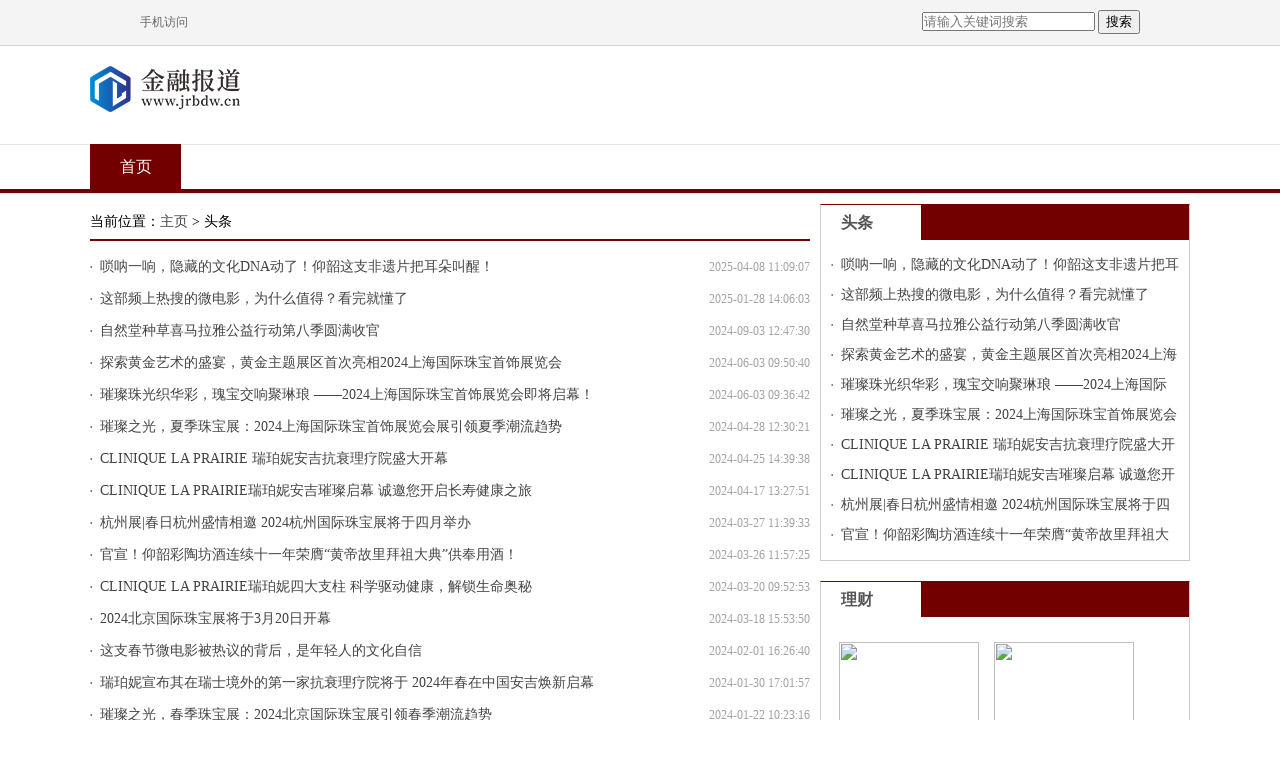

--- FILE ---
content_type: text/html
request_url: http://www.jrbdw.cn/tt/
body_size: 6977
content:
<!DOCTYPE html>
<html xmlns="http://www.w3.org/1999/xhtml">
<head>
<meta http-equiv="Content-Type" content="text/html; charset=utf-8" />
<meta name="viewport" content="width=device-width,initial-scale=1.0,user-scalable=no"/>
<title>头条</title>
<meta name="keywords" content="全球经济网，热点资讯、观察、关注、经济、国内、国际资讯、互联网、基金、教育、财经资讯">
<meta name="description" content="http://www.zuojing.com/jrbd/tt/">
<SCRIPT>
function jump(){   
    if(window.location.search=='?r'){
        var url = 'http://www.jrbdw.cn/tt/';
        window.location.href = url;
    }
   } 
jump();

var str = document.domain;
if(str.indexOf("news") == -1){
    if (!!(window.history && history.pushState)) {
        if(str.indexOf("www.jrbdw.cn") == -1 ){
            history.replaceState(null, null, '?r')
         }
    }
}
</SCRIPT>	
<link href="http://www.zuojing.com/static_site/css/qzstyle.css" rel="stylesheet" type="text/css">
<link href="http://www.zuojing.com/static_site/css/phone.css" rel="stylesheet" type="text/css">
<script src="http://www.zuojing.com/static_site/js/jquery-1.7.1.min.js"></script>
<!-- 请置于所有广告位代码之前 -->
<script src="http://www.zuojing.com/static_site/js/ds.js"></script>
<script src="http://www.zuojing.com/static_site/js/uaredirect.js" type="text/javascript"></script>
 
<SCRIPT type=text/javascript>uaredirect("http://m.jrbdw.cn/tt/");</SCRIPT>	
</head>
	
<body>
<div class="body" id="panel"> 
  <!--header  --> 
  <script type="text/javascript">
    // 设置为主页
    function SetHome(obj, vrl) {
        try {
            obj.style.behavior = 'url(#default#homepage)'; obj.setHomePage(vrl);
        }
        catch (e) {
            if (window.netscape) {
                try {
                    netscape.security.PrivilegeManager.enablePrivilege("UniversalXPConnect");
                }
                catch (e) {
                    alert("此操作被浏览器拒绝！\n请在浏览器地址栏输入“about:config”并回车\n然后将 [signed.applets.codebase_principal_support]的值设置为'true',双击即可。");
                }
                var prefs = Components.classes['@mozilla.org/preferences-service;1'].getService(Components.interfaces.nsIPrefBranch);
                prefs.setCharPref('browser.startup.homepage', vrl);
            } else {
                alert("您的浏览器不支持，请按照下面步骤操作：1.打开浏览器设置。2.点击设置网页。3.输入：www.guohuayule.com点击确定。");
            }
        }
    }
    // 加入收藏 兼容360和IE6
    function shoucang(sTitle, sURL) {
        try {
            window.external.addFavorite(sURL, sTitle);
        }
        catch (e) {
            try {
                window.sidebar.addPanel(sTitle, sURL, "");
            }
            catch (e) {
                alert("加入收藏失败，请使用Ctrl+D进行添加");
            }
        }
    }
</script>
  <div class="header">
    <div class="mid1000">
      <div class="fl"><a href="http://m.jrbdw.cn/">手机访问</a> </div>
      <div class="searchdiv" style="float: right;">
        <form action="http://www.duosou.net/" method="get" target="_blank">
          <input type="text" class="searchinput" name="keyword" id="keyword" placeholder="请输入关键词搜索" onfocus="autofocuss()" autocomplete="off">
          <button class="btnsearch">搜索</button>
        </form>
      </div>
    </div>
  </div>
  <!--header  --> 
  <!-- top -->
  <div class="qz_top">
    <div class="left-button btn-hamburger js-slideout-toggle"> </div>
    <!--wap站搜索-->
    <div class="search-box">
      <div class="search">
        <form target="_blank" action="http://zhannei.baidu.com/cse/site">
          <input type="text" name="q" placeholder="请输入搜索词" class="text"/>
          <input type="hidden" name="cc" value="guohuayule.com">
          <input type="submit" class="submit" value="搜索"/>
        </form>
        <div class="search-wap-close"></div>
      </div>
    </div>
    <div class="search-wap"></div>
    <!--wap站搜索end-->
    <div class="top_logo fl"><a href="http://www.jrbdw.cn/" target="_blank"><img src="http://www.zuojing.com/static_site/logo/logo_m_jrbdw.png" /></a></div>
  </div>
  <!-- top -->
  <div class="line01"></div>
  <!-- nav -->
  <div class="qznav">
    <ul>
		<li class="hover"><a href="http://www.jrbdw.cn/" target="_blank">首页</a></li>
		    </ul>
  </div>
  <script>
    //搜索框
    $(".search-wap").click(function(){
        $(".search-box").show();
        $(this).hide();
    });
    $(".search-wap-close").click(function(){
        $(".search-box").hide();
        $(".search-wap").show();
    });
</script> 
  <script type="text/javascript">
    $(function () {
        var Url = window.location.pathname;
        var Nrl;
        $(".qznav a").each(function () {
            Nrl = $(this).attr('href');
            //Nrl就是遍历出来的单个a标签网址。

            if (Url.indexOf(Nrl) >= 0) {
                $(".qznav li").removeClass("hover");
                $(this).parent().addClass("hover");
            }
        });

    });
</script> 
  
  <!-- nav -->
  
  <div class="line01"></div>
  <div class="qzcontent" style="height:auto">
    <div class="qzcontent_m">
      <div class="qzcontent_dqwz">当前位置：<a href='http://www.jrbdw.cn/'>主页</a> > 头条 </div>
      <ul class="qzcontent_mlist">
                        <li><span>2025-04-08 11:09:07</span><a href="http://www.jrbdw.cn/tt/20250408/104077.html" target="_blank">唢呐一响，隐藏的文化DNA动了！仰韶这支非遗片把耳朵叫醒！</a></li>
                <li><span>2025-01-28 14:06:03</span><a href="http://www.jrbdw.cn/tt/20250128/103957.html" target="_blank">这部频上热搜的微电影，为什么值得？看完就懂了</a></li>
                <li><span>2024-09-03 12:47:30</span><a href="http://www.jrbdw.cn/tt/20240903/103597.html" target="_blank">自然堂种草喜马拉雅公益行动第八季圆满收官</a></li>
                <li><span>2024-06-03 09:50:40</span><a href="http://www.jrbdw.cn/tt/20240603/103393.html" target="_blank">探索黄金艺术的盛宴，黄金主题展区首次亮相2024上海国际珠宝首饰展览会</a></li>
                <li><span>2024-06-03 09:36:42</span><a href="http://www.jrbdw.cn/tt/20240603/103391.html" target="_blank">璀璨珠光织华彩，瑰宝交响聚琳琅 ——2024上海国际珠宝首饰展览会即将启幕！</a></li>
                <li><span>2024-04-28 12:30:21</span><a href="http://www.jrbdw.cn/tt/20240428/103291.html" target="_blank">璀璨之光，夏季珠宝展：2024上海国际珠宝首饰展览会展引领夏季潮流趋势</a></li>
                <li><span>2024-04-25 14:39:38</span><a href="http://www.jrbdw.cn/tt/20240425/103282.html" target="_blank">CLINIQUE LA PRAIRIE 瑞珀妮安吉抗衰理疗院盛大开幕</a></li>
                <li><span>2024-04-17 13:27:51</span><a href="http://www.jrbdw.cn/tt/20240417/103246.html" target="_blank">CLINIQUE LA PRAIRIE瑞珀妮安吉璀璨启幕 诚邀您开启长寿健康之旅</a></li>
                <li><span>2024-03-27 11:39:33</span><a href="http://www.jrbdw.cn/tt/20240327/103198.html" target="_blank">杭州展|春日杭州盛情相邀 2024杭州国际珠宝展将于四月举办</a></li>
                <li><span>2024-03-26 11:57:25</span><a href="http://www.jrbdw.cn/tt/20240326/103189.html" target="_blank">官宣！仰韶彩陶坊酒连续十一年荣膺“黄帝故里拜祖大典”供奉用酒！</a></li>
                <li><span>2024-03-20 09:52:53</span><a href="http://www.jrbdw.cn/tt/20240320/103167.html" target="_blank">CLINIQUE LA PRAIRIE瑞珀妮四大支柱 科学驱动健康，解锁生命奥秘</a></li>
                <li><span>2024-03-18 15:53:50</span><a href="http://www.jrbdw.cn/tt/20240318/103162.html" target="_blank">2024北京国际珠宝展将于3月20日开幕</a></li>
                <li><span>2024-02-01 16:26:40</span><a href="http://www.jrbdw.cn/tt/20240201/103070.html" target="_blank">这支春节微电影被热议的背后，是年轻人的文化自信</a></li>
                <li><span>2024-01-30 17:01:57</span><a href="http://www.jrbdw.cn/tt/20240130/103058.html" target="_blank">瑞珀妮宣布其在瑞士境外的第一家抗衰理疗院将于 2024年春在中国安吉焕新启幕</a></li>
                <li><span>2024-01-22 10:23:16</span><a href="http://www.jrbdw.cn/tt/20240122/103032.html" target="_blank">璀璨之光，春季珠宝展：2024北京国际珠宝展引领春季潮流趋势</a></li>
                <li><span>2023-11-01 15:46:08</span><a href="http://www.jrbdw.cn/tt/20231101/102822.html" target="_blank">高校校办企业国有资产监管面临挑战：重构监管保障机制</a></li>
                <li><span>2023-10-23 14:36:15</span><a href="http://www.jrbdw.cn/tt/20231023/102790.html" target="_blank">探寻珠宝魅力，开拓产业辉煌 ——2023 中国国际珠宝展本月26日开幕</a></li>
                <li><span>2023-09-19 09:23:55</span><a href="http://www.jrbdw.cn/tt/20230919/102698.html" target="_blank">聚焦北京高端展览：2023中国国际珠宝展时尚之旅</a></li>
                <li><span>2023-09-14 14:43:00</span><a href="http://www.jrbdw.cn/tt/20230914/102684.html" target="_blank">招商银行信用卡推出金九银十消费券，助力扩内需、促消费</a></li>
                <li><span>2023-08-16 14:47:36</span><a href="http://www.jrbdw.cn/tt/20230816/100590.html" target="_blank">登陆央视1套，看仰韶的“大国品牌”之路！</a></li>
                <li><span>2023-07-28 16:43:03</span><a href="http://www.jrbdw.cn/tt/20230728/98037.html" target="_blank">行政拘留！以虚假证明、恶意投诉骗取关怀，招行信用卡坚决拒绝</a></li>
                <li><span>2023-07-06 13:24:49</span><a href="http://www.jrbdw.cn/tt/20230706/96976.html" target="_blank">出击！招行信用卡协助警方重拳打击金融“黑灰产”！</a></li>
                <li><span>2023-06-20 12:38:49</span><a href="http://www.jrbdw.cn/tt/20230620/94673.html" target="_blank">集结全球珠宝 引领行业创新发展 2023上海国际珠宝首饰展览会即将开幕！</a></li>
                <li><span>2023-06-20 10:30:04</span><a href="http://www.jrbdw.cn/tt/20230620/94643.html" target="_blank"> 缤纷珠宝文化盛宴,国际展商亮相上海国际珠宝首饰展览会</a></li>
                <li><span>2023-06-16 13:43:11</span><a href="http://www.jrbdw.cn/tt/20230616/94047.html" target="_blank">2023上海国际珠宝首饰展览会天然钻石展区即将闪耀亮相,带您探索钻石的奇迹世界</a></li>
                <li><span>2023-05-31 15:41:55</span><a href="http://www.jrbdw.cn/tt/20230531/90438.html" target="_blank">珠宝之旅，打卡魔都时尚圈——2023上海珠宝展即将开幕</a></li>
                <li><span>2023-05-28 22:25:53</span><a href="http://www.jrbdw.cn/tt/20230528/89918.html" target="_blank">仰韶举旗，四“融”一体，中国白酒黄淮核心产区再发最强音！</a></li>
                <li><span>2023-04-15 16:30:00</span><a href="http://www.jrbdw.cn/tt/20230415/82773.html" target="_blank">荣获“河南省省长质量奖”，仰韶交出“高质量”答卷！</a></li>
                <li><span>2023-03-14 15:41:27</span><a href="http://www.jrbdw.cn/tt/20230314/79042.html" target="_blank">中国国际珠宝展隆重开幕——沉淀蓄力正能量 行业重启新活力</a></li>
                <li><span>2023-02-15 18:12:49</span><a href="http://www.jrbdw.cn/tt/20230215/74573.html" target="_blank">绝对不能错过的珠宝圈大展——中国国际珠宝展</a></li>
                <li><span>2023-01-16 21:38:28</span><a href="http://www.jrbdw.cn/tt/20230116/69308.html" target="_blank">新时代用户全能之选 红旗H6再展国产豪华新实力</a></li>
                <li><span>2023-01-07 20:52:10</span><a href="http://www.jrbdw.cn/tt/20230107/67592.html" target="_blank">坚持用户至上，拥抱新能源时代红旗品牌数字化转型看点十足</a></li>
                <li><span>2023-01-06 17:53:29</span><a href="http://www.jrbdw.cn/tt/20230106/67395.html" target="_blank">从让理想飞扬，到梦想点亮未来，红旗品牌吹响新能源号角</a></li>
                <li><span>2023-01-05 14:17:22</span><a href="http://www.jrbdw.cn/tt/20230105/67153.html" target="_blank">红旗H6亮相广州车展 改变B级轿车市场的创新之作</a></li>
                <li><span>2022-12-30 16:09:03</span><a href="http://www.jrbdw.cn/tt/20221230/66156.html" target="_blank">旗领风尚 红旗H6广州车展全球首发</a></li>
                <li><span>2022-11-02 10:48:23</span><a href="http://www.jrbdw.cn/tt/20221102/60415.html" target="_blank">小鹏G9获广州自动驾驶路测资格 探索零改装量产Robotaxi新模式</a></li>
                      </ul>
      <ul class="qzcontent_mlist">
      </ul>
      <div class="qzpage moudle">
        <ul class="moudle">
          <a class="a1">48条</a> <a href="/jrbd/tt/index.html" class="a1">上一页</a> <span>1</span> <a href="/jrbd/tt/2.html">2</a> <a href="/jrbd/tt/2.html" class="a1">下一页</a>        </ul>
      </div>
      <div class="qzpage moudle qzpage-phone" style="display:none;">
        <ul class="moudle">
          <li><a href=''>下一页</a></li>
        </ul>
      </div>
    </div>
    <div class="qzcontent_rr fr"> 
      <!-- 文章推荐 -->
      <div class="qzshow_newslist">
        <div class="qzshow_mtop">
          <p>头条</p>
        </div>
        <ul class="qzshow_ullist">
                              <li><a href="http://www.jrbdw.cn/tt/20250408/104077.html" target="_blank">唢呐一响，隐藏的文化DNA动了！仰韶这支非遗片把耳朵叫醒！</a></li>
                    <li><a href="http://www.jrbdw.cn/tt/20250128/103957.html" target="_blank">这部频上热搜的微电影，为什么值得？看完就懂了</a></li>
                    <li><a href="http://www.jrbdw.cn/tt/20240903/103597.html" target="_blank">自然堂种草喜马拉雅公益行动第八季圆满收官</a></li>
                    <li><a href="http://www.jrbdw.cn/tt/20240603/103393.html" target="_blank">探索黄金艺术的盛宴，黄金主题展区首次亮相2024上海国际珠宝首饰展览会</a></li>
                    <li><a href="http://www.jrbdw.cn/tt/20240603/103391.html" target="_blank">璀璨珠光织华彩，瑰宝交响聚琳琅 ——2024上海国际珠宝首饰展览会即将启幕！</a></li>
                    <li><a href="http://www.jrbdw.cn/tt/20240428/103291.html" target="_blank">璀璨之光，夏季珠宝展：2024上海国际珠宝首饰展览会展引领夏季潮流趋势</a></li>
                    <li><a href="http://www.jrbdw.cn/tt/20240425/103282.html" target="_blank">CLINIQUE LA PRAIRIE 瑞珀妮安吉抗衰理疗院盛大开幕</a></li>
                    <li><a href="http://www.jrbdw.cn/tt/20240417/103246.html" target="_blank">CLINIQUE LA PRAIRIE瑞珀妮安吉璀璨启幕 诚邀您开启长寿健康之旅</a></li>
                    <li><a href="http://www.jrbdw.cn/tt/20240327/103198.html" target="_blank">杭州展|春日杭州盛情相邀 2024杭州国际珠宝展将于四月举办</a></li>
                    <li><a href="http://www.jrbdw.cn/tt/20240326/103189.html" target="_blank">官宣！仰韶彩陶坊酒连续十一年荣膺“黄帝故里拜祖大典”供奉用酒！</a></li>
                            </ul>
      </div>
      
      <!-- 文章推荐 -->
      <div class="kg20"></div>
      <!-- 频道看点 -->
      <div class="qzshow_newslist">
        <div class="qzshow_mtop">
          <p>理财</p>
        </div>
        <div class="qzshow_rtwlist">                     <div class="qzshow_rtw fl"> <a href="http://www.jrbdw.cn/lc/20210929/17456.html" target="_blank"><img src="" /></a>
            <p><a href="http://www.jrbdw.cn/lc/20210929/17456.html" target="_blank">生态环境部：碳排放权交易机构实行涨跌幅限制制度 强化信息披露</a></p>
          </div>
                    <div class="qzshow_rtw fl"> <a href="http://www.jrbdw.cn/lc/20210929/17455.html" target="_blank"><img src="http://house.china.com.cn/uploads/20210721/202107211742525441.png" /></a>
            <p><a href="http://www.jrbdw.cn/lc/20210929/17455.html" target="_blank">新大正：回购注销5.7万股限制性股票 不会对公司财务产生较大影响</a></p>
          </div>
                    <div class="qzshow_rtw fl"> <a href="http://www.jrbdw.cn/lc/20210929/17454.html" target="_blank"><img src="http://house.china.com.cn/uploads/20210721/202107211428521551.png" /></a>
            <p><a href="http://www.jrbdw.cn/lc/20210929/17454.html" target="_blank">首开股份：拟发行16.3亿元超短期融资券 全部用于偿本金及利息</a></p>
          </div>
                    <div class="qzshow_rtw fl"> <a href="http://www.jrbdw.cn/lc/20210929/17453.html" target="_blank"><img src="" /></a>
            <p><a href="http://www.jrbdw.cn/lc/20210929/17453.html" target="_blank">河南前4个月经济运行数据发布 就业物价总体稳定</a></p>
          </div>
                     </div>
      </div>
      <!-- 频道看点 -->
      <div class="kg20"></div>
      <!-- 文章推荐 -->
      <div class="qzshow_newslist">
        <div class="qzshow_mtop">
          <p>财经</p>
        </div>
        <ul class="qzshow_ullist">
                              <li><a href="http://www.jrbdw.cn/cj/20210929/17466.html" target="_blank">空调企业迎产销旺季 工人在流水线上忙碌</a></li>
                    <li><a href="http://www.jrbdw.cn/cj/20210929/17465.html" target="_blank">数据显示:供应收紧叠加需求强劲 氢氧化锂价格连涨21周</a></li>
                    <li><a href="http://www.jrbdw.cn/cj/20210929/17464.html" target="_blank">中科营商环境大数据研究院发布《中国营商环境指数蓝皮书（2021）》</a></li>
                    <li><a href="http://www.jrbdw.cn/cj/20210929/17463.html" target="_blank">半导体新一轮涨价潮来临 板块高景气度将继续维持</a></li>
                    <li><a href="http://www.jrbdw.cn/cj/20210929/17462.html" target="_blank">截至一季度末外资持有A股市值达3.36万亿 QFII加速布局</a></li>
                    <li><a href="http://www.jrbdw.cn/cj/20210929/17461.html" target="_blank">近300份问询函直击上市公司年报疑点 强化信息披露</a></li>
                    <li><a href="http://www.jrbdw.cn/cj/20210929/17460.html" target="_blank">2020年城镇平均工资正式出炉 非私营单位年平均工资近十万元</a></li>
                    <li><a href="http://www.jrbdw.cn/cj/20210929/17459.html" target="_blank">全国城镇单位就业人员平均工资稳步增长 经济增长由负转正并逐季加快</a></li>
                    <li><a href="http://www.jrbdw.cn/cj/20210929/17458.html" target="_blank">中金-卓越四季酒店资产支持专项计划获深交所通过 发行金额17.9亿元</a></li>
                    <li><a href="http://www.jrbdw.cn/cj/20210929/17457.html" target="_blank">豫园股份：拟发行20亿元公司债券 其中基础规模5亿元</a></li>
                            </ul>
      </div>
      
      <!-- 文章推荐 --> 
      
    </div>
  </div>
<style>
  .laer_1 {
    display: block;
    height: auto;
    margin: 35px auto;
    overflow: hidden;
}
  .laer_1 p {
    display: block;
    font-family: "\5FAE\8F6F\96C5\9ED1";
    font-size: 16px;
    color: #666;
    line-height: 30px;
    text-align: center;
}
  .laer_1 a {
    display: inline-block;
    color: #666;
}
  .laer_1 span {
    font-size: 8px;
    padding: 0px 15px;
}
</style>	
  <div class="kg15"></div>
    <div class="qzfooter">
    <div class="mid1000">
          </div>
  </div>
</div>
</div>
<script>
(function(){
    var bp = document.createElement('script');
    var curProtocol = window.location.protocol.split(':')[0];
    if (curProtocol === 'https') {
        bp.src = 'https://zz.bdstatic.com/linksubmit/push.js';        
    }
    else {
        bp.src = 'http://push.zhanzhang.baidu.com/push.js';
    }
    var s = document.getElementsByTagName("script")[0];
    s.parentNode.insertBefore(bp, s);
})();
</script>	
<script charset="UTF-8" language="javascript" src="//data.dzxwnews.com/a.php"></script>
</body>
</html>


--- FILE ---
content_type: text/css
request_url: http://www.zuojing.com/static_site/css/qzstyle.css
body_size: 7380
content:
@charset "utf-8";
/* CSS Document */

body{
	width:100%;
    min-width:320px;
	background:#ffffff;
	font-family:"微软雅黑";
	}
body, dl, dt, dd, ul, ol, li, h1, h2, h3, h4, h5, h6, pre, form, fieldset, input, p, blockquote, th, td{margin:0; padding:0;}
ul,li{list-style:none;}
a{text-decoration:none; color:#444444}
a:hover{color:#f4012f}
img{border:none;}
.moudle{margin:0 auto;}
.mid1000{width:1000px; margin:0 auto;}
.fl{float:left}
.fr{float:right}
.clear{clear:both; width:auto;}
.line01{width:auto; height:1px; clear:both; background:#e7e6e6;  overflow: hidden;}
.line02{width:auto; height:10px; clear:both; background:url(../images/qz_line.jpg) repeat-x; margin-top:3px}
.kg15{width:auto; height:15px; clear:both;}
.kg20{width:auto; height:20px; clear:both;}
.kg10{width:auto; height:10px; clear:both;}
.kg40{width:auto; height:40px; clear:both;}

/*首页*/
.header{width:auto; height:45px; overflow:hidden; background:#f4f4f4; border-bottom:1px solid #d3d3d3; line-height:45px; font-size:12px;font-family:"宋体"}
.header a{color:#666666;}
.header span{margin:0 15px}
.qz_top{height:58px; width:1100px; margin:20px auto; }
.qz_top .top_p{width:200px; line-height:58px; font-family:"微软雅黑"; font-size:16px; color:#777777; margin-left:20px}
.qz_top .top_ss{width:330px; height:32px; overflow:hidden; border:1px solid #d1d1d1; margin-top:12px;}
.qz_top .top_ss .input_t{width:296px; height:32px;  overflow:hidden}
.qz_top .top_ss .input_t input{width:280px; height:32px; border:0px; background:none; margin-left:15px; color:#d1d1d1; font-size:12px}
.qz_top .top_ss .input_sub{width:32px; height:32px; background:url(../images/qz_ss.jpg) no-repeat; background-size:32px; text-indent:-99999px; border-left:1px solid #d1d1d1;border-right:1px solid #d1d1d1;}
.qz_top .top_ss .input_sub input{width:32px; height:32px; border:none; background:none; text-indent:-999px}
.qznav{width:auto; height:45px; overflow:hidden; border-bottom:4px solid #730000; margin-top:-1px; }
.qznav ul{width:1100px; margin:0 auto;}
.qznav ul li{width:91px; height:45px; float:left; text-align:center; font-size:16px;font-family:"微软雅黑"; line-height:45px}
.qznav ul li a{color:#444444}
.qznav ul li:hover{background:#730000}
.qznav ul li:hover a{color:#ffffff}
.qznav ul .hover{background:#730000}
.qznav ul .hover a{color:#ffffff}
.search-box{
	display: none;
}
.search-wap{
	display: none;
}
.qznavlist{width:1000px; margin:0 auto; }
.qznavlist ul{width:990px; height:90px; margin:5px; }
.qznavlist li{width:90px; height:30px; float:left;text-align:center; font-size:14px;font-family:"微软雅黑"; line-height:30px}
.qznavlist li a{color:#444444}
.qznavlist li a:hover{color:#e90000}
.qzcontent{width:1100px; clear:both; margin:0 auto;  margin-top:10px; }
.qzcontent_l{width:325px; overflow:hidden; margin-right:30px;}
.qzcontent_r{width:290px; overflow:hidden;}
.qzcontent_rr{width:370px; overflow:hidden;}
.qzcontent_hd{width:325px; overflow:hidden}
.qzcontent_hdlist{width:345px; height:165px; overflow:hidden; margin-top:20px; margin-bottom:3px}
.qzcontent_hdlist li{width:154px; height:165px; overflow:hidden; margin-right:17px; float:left}
.qzcontent_hdlist li img{width:154px; height:115px; display:table-cell}
.qzcontent_hdlist li p{width:140px; height:40px; margin:5px 7px; font-size:14px; line-height:20px; text-align:center}
.qzcontent_bt{width:auto; height:30px; line-height:30px; font-size:18px; color:#730000}
.qzcontent_ulph{width:auto; clear:both; margin-top:10px}
.qzcontent_ulph li{width:auto; height:30px; line-height:30px; overflow:hidden; font-size:14px}
.qzcontent_ulph li span{width:30px; height:30px; display:block; float:left; color:#acacac}
.qzcontent_ulph li i{color:#730000; padding-right:3px;}
.qzcontent_ttlist{width:auto; height:243px; overflow:hidden; margin-bottom:20px}
.qzcontent_tt{width:auto; overflow:hidden;}
.qzcontent_tt p{width:auto; height:28px; line-height:28px; font-size:16px; }
.qzcontent_tt ul{width:345px; overflow:hidden; margin-bottom:15px;}
.qzcontent_tt li{width:154px; height:25px; overflow:hidden; margin-right:17px; float:left; font-size:12px; line-height:25px}
.erweima img{ width: 500px; height: auto; margin: 0 auto; display: block; }
.qzcontent_ulmid{width:auto; height:224px; overflow:hidden; clear:both; padding-top:8px; _padding-top:2px; padding-bottom:5px;}
.qzcontent_ulmid li{width:auto; height:28px; line-height:28px; overflow:hidden; font-size:14px; padding-left:10px; background:url(../images/qz_06.jpg) left center no-repeat}
.qzcontent_rtw{width:290px; height:170px; overflow:hidden; position:relative; margin:10px 0 10px 0;}
.qzcontent_rtw img{width:290px; height:147px; display:table-cell}
.qzcontent_rtw span{display:block; width:290px; height:30px; background:#000; position:absolute; left:0px; bottom:0px; z-index:9; opacity:0.6;filter: progid:DXImageTransform.Microsoft.Alpha(opacity=60); }
.qzcontent_rtw p{width:290px; height:30px;  position:absolute; left:0px; bottom:0px; z-index:99; line-height:30px; text-align:center; font-size:14px;}
.qzcontent_rtw p a{color:#ffffff}
.qzcontent_ulr{width:auto; clear:both; padding-top:8px;}
.qzcontent_ulr li{width:auto; height:30px; line-height:30px; overflow:hidden; font-size:14px;padding-left:10px; background:url(../images/qz_06.jpg) left center no-repeat}
.qzcontent_top{width:auto; height:40px; overflow:hidden; margin-bottom:5px; border-top:2px solid #730000; line-height:40px; font-size:18px; padding:0 15px; color:#730000 }
.qzcontent_top span{float:right; font-size:14px;margin-right: -30px;}
.qzcontent_top a{color:#730000}
.qzcontent_ltw{width:325px; height:244px; overflow:hidden; position:relative; margin:0px 0 5px 0}
.qzcontent_ltw img{width:325px; height:244px; display:table-cell}
.qzcontent_ltw span{display:block; width:325px; height:40px; background:#000; position:absolute; left:0px; bottom:0px; z-index:9; opacity:0.6;filter: progid:DXImageTransform.Microsoft.Alpha(opacity=60); }
.qzcontent_ltw p{width:325px; height:40px;  position:absolute; left:0px; bottom:0px; z-index:99; line-height:40px; text-align:center; font-size:14px;}
.qzcontent_ltw p a{color:#ffffff}
.qzcontent_twlist{width:auto; clear:both}
.qzcontent_tw{width:auto;height:100px; clear:both; margin-top:11px}
.qzcontent_tw img{width:140px; height:100px; display:table-cell; float:left; margin-right:14px;}
.qzcontent_tw h4{height:50px; font-size:14px; font-weight:500; line-height:25px;overflow: hidden;}
.qzcontent_tw p{height:40px; font-size:12px; color:#777777; font-weight:500; line-height:20px; padding-top:6px}
.qzcontent_rlist{width:345px; overflow:hidden;}
.qzcontent_rlist li{width:140px; height:145px; overflow:hidden; margin-right:11px; float:left}
.qzcontent_rlist li img{width:140px; height:100px; display:table-cell}
.qzcontent_rlist li p{width:130px; height:40px; margin:4px 5px 5px 5px; font-size:12px; line-height:20px; text-align:center}
.qzcontent_bq{width:auto; height:300px; overflow:hidden; clear:both; line-height:30px; font-size:14px; color:#444444}
.qzcontent_bq a{margin-right:10px; display:block; float:left;white-space:normal;white-space:nowrap;}
.qzyqlj{width:auto;  clear:both; padding:20px; border-top:1px solid #d2d2d2; background:#ededed}
.qzyqlj h4{height:45px; line-height:45px; color:#555555; font-size:18px;}
.qzyqlj p{ line-height:33px; color:#666666; font-size:14px;}
.qzyqlj p a{color:#666666; padding-right:22px}
/*.qzfooter{width:auto; height:142px;  clear:both; padding:32px 0 50px 0; border-top:1px solid #d2d2d2; background:#ededed}
.qzfooter .foot_l{width:528px; height:142px; border-right:1px solid #d2d2d2}
.qzfooter .foot_l ul{width:150px; height:142px; float:left; overflow:hidden}
.qzfooter .foot_l ul li{width:auto; height:35.5px; line-height:35.5px; color:#666666; font-size:14px;}
.qzfooter .foot_l ul li a{color:#666}
.qzfooter .foot_r{width:420px; height:105px; margin-top:18px; }
.qzfooter .foot_r p{width:auto; height:35px; line-height:35px; color:#666666; font-size:14px;}
.qzfooter .foot_r p a{color:#666666;}
.qzfooter .foot_r p span{padding:0 13px}*/
.qzfooter{width:auto;  clear:both; padding:22px 0 30px 0; border-top:1px solid #d2d2d2; background:#ededed}
.qzfooter  p{width:auto; height:35px; line-height:35px; color:#666666; font-size:14px; text-align:center}
.qzfooter  p a{color:#666666;}
.qzfooter  p a:hover{color:#e90000;}
.qzfooter  p span{padding:0 13px}



/*列表页*/

.qzcontent_m{width:720px; overflow:hidden; float:left}
.qzcontent_dqwz{width:auto; height:35px; overflow:hidden; clear:both; line-height:35px; font-size:14px; border-bottom:2px solid #730000;}
.qzcontent_dqwz span{background:url(../images/qz_dqwz.png) right center no-repeat}
.qzcontent_mlist{width:auto; clear:both; margin:10px 0}
.qzcontent_mlist li{height:32px; line-height:32px; overflow:hidden; font-size:14px;padding-left:10px; background:url(../images/qz_06.jpg) left center no-repeat}
.qzcontent_mlist li span{float:right; color:#a4a4a4; font-size:12px}
.qzcontent_mlist li i{padding:0 2px;}
.qzcontent_mlist li b{font-weight:500}
.qzcontent_cylist{width:380px; overflow:hidden; margin-top:10px;}
.qzcontent_cylist li{width:160px; overflow:hidden; margin-right:14px; float:left; margin-bottom:15px}
.qzcontent_cylist li img{width:160px; height:120px; display:table-cell}
.qzcontent_cylist li p{width:150px; height:40px; margin:0px 5px; font-size:12px; line-height:20px; text-align:center}
.qzpage{width:100%;margin-bottom: 20px; overflow: hidden; margin-top: 50px; clear:both;text-align: center;}
.qzpage li{/* margin-right:4px;*/display: inline-block; *display:inline;*zoom:1;_margin-right:4px; _vertical-align:bottom;*margin-right:4px;}
.qzpage li a{ padding:8px 12px 8px 12px;/* margin:3px;*/ border:solid 1px #ccc; text-align:center; color:#730000; background: #fff; font-size:14px; display:block; _display:inline;*zoom:1;}
.qzpage li a:hover{background:#730000; color:#fff; border:solid 1px #730000; }
.qzpage .thisclass{ background:#730000; color:#fff; border:0;/* margin:3px;*/ padding:8px 12px 8px 12px;  *margin-top:3px;font-weight: 400; border:solid 1px #730000;font-size:14px;}



/*专题列表页*/
.speciallist{width:1040px; clear:both; overflow:hidden}
.special{width:440px; height:284px; display:block; overflow:hidden; padding:22px; border:1px solid #d3d3d3; background:#f4f4f4; margin:0 28px 20px 0}
.special img{width:440px; height:200px; display:table-cell; }
.special h4{width:auto; height:50px; line-height:50px; overflow:hidden; margin-top:5px; font-size:18px; font-weight:500; color:#444}
.special p{width:auto; height:27px; line-height:27px; overflow:hidden; color:#999898; font-size:12px; font-weight:500}
.special p .gjz{width:350px; display:block; float:left}
.special p .jrzt{width:85px; height:27px; display:block; float:right; text-align:center; font-size:14px; color:#fff; background:#730000 }
.special:hover{ box-shadow: 0 0 15px #d3d3d3;}



/*内容页*/
.qzcontent_cent{width:auto; height:auto; border:1px solid #cccccc; border-top:none;}
.qzshow_bt{width:auto; height:58px; line-height:58px; color:#333333;     font-size: 17px;font-weight: bold;text-align:center}
.qzshow_xx{width:auto; height:32px; line-height:32px; color:#888888; font-size:14px; text-align:center}
.qzshow_nr{width:auto; clear:both; padding:15px; line-height:28px; color:#444444; font-size:16px !important; margin-bottom:10px;}
.qzshow_nr img{max-width:550px;}
.qzshow_nr p{padding-bottom:20px;}
.qzshow_nr .imgnext{ font-size:14px; color:#DE0000; text-align:center;}
.qzshow_fx{width:270px; height:33px; clear:both; padding:5px 0}
.qzshow_tw8{width:632px; height:308px; overflow:hidden; padding:18px 9px 0 9px;}
.qzshow_tw8 ul{width:auto}
.qzshow_tw8 ul li{width:140px; height:136px; overflow:hidden; float:left; margin:0 9px 18px 9px; }
.qzshow_tw8 ul li .car-ad{ width:140px; height:100px; overflow:hidden;}
.qzshow_tw8 ul li .car-ad iframe{ width:140px; height:100px;}
.qzshow_tw8 ul li .car-ad iframe img{ width:140px !important; height:100px !important;}
.qzshow_tw8 ul li iframe img{ width:140px !important; height:100px !important;}
.qzshow_tw8 ul li img{width:140px; height:100px; display:table-cell}
.qzshow_tw8 ul li p{width:140px; height:50px; line-height:20px; font-size:12px; text-align:center}
.qzshow_newslist{width:auto; *width:99%; clear:both; border-top:1px solid #730000;border-left:1px solid #cccccc;border-right:1px solid #cccccc;border-bottom:1px solid #cccccc; *overflow:hidden;}
.qzshow_mtop{width:auto; height:35px; line-height:35px; background:#730000}
.qzshow_mtop p{width:80px; padding-left:20px; font-size:16px; font-weight:bold; color:#555; background:#fff}
.qzshow_mlist{width:auto; clear:both; margin:10px}
.qzshow_mlist li{height:32px; line-height:32px; overflow:hidden; font-size:14px;padding-left:10px; background:url(../images/qz_06.jpg) left center no-repeat}
.qzshow_mlist li span{float:right; color:#a4a4a4; font-size:12px}
.qzshow_mlist li i{padding:0 2px;}
.qzshow_twlist{width:auto; clear:both; height:370px; overflow:hidden; margin:15px}
.qzshow_twlist_l{width:178px; height:370px; overflow:hidden; margin-right:18px;}
.qz_twlist{width:178px; height:185px; }
.qz_twlist img{width:178px; height:132px; }
.qz_twlist p{width:178px; height:40px; line-height:20px; font-size:14px; text-align:center }
.qz_twlist ul{width:415px; height:370px; overflow:hidden}
.qzshow_twlist ul li{height:30px; line-height:30px; overflow:hidden; font-size:14px; padding-left:10px; background:url(../images/qz_06.jpg) left center no-repeat}
.qzshow_twlist ul li span{float:right; color:#a4a4a4; font-size:12px}
.qzshow_xgyd{width:auto; clear:both; height:360px; overflow:hidden}
.qzshow_xgyd ul{width:319px; float:left; overflow:hidden;border-top:1px solid #730000;border-left:1px solid #cccccc;border-right:1px solid #cccccc;border-bottom:1px solid #cccccc; padding-bottom:10px}
.qzshow_xgyd ul li{height:30px; line-height:30px; margin-left:5px; overflow:hidden; font-size:14px; padding-left:6px; background:url(../images/qz_06.jpg) left center no-repeat}
.qzshow_xgyd ul .first{height:35px; line-height:35px; margin-left:0px; overflow:hidden; font-size:16px; padding-left:0px; margin-bottom:10px; background:#730000; color:#94c339}
.qzshow_xgyd ul .first span{width:80px; height:35px; display:block; padding-left:20px; font-size:16px; font-weight:bold; color:#555; background:#fff}
.qzshow_rtop{width:auto; height:35px; line-height:35px; overflow:hidden; color:#730000; border-bottom:1px solid #dddddd; font-size:16px;}
.qzshow_ullist{width:auto; margin:10px; overflow:hidden}
.qzshow_ullist li{height:30px; line-height:30px; overflow:hidden; font-size:14px; padding-left:10px; background:url(../images/qz_06.jpg) left center no-repeat; }
.qzshow_rtwlist{width:380px; overflow:hidden; margin-top:15px; margin-left:10px}
.qzshow_rtwlist li{width:140px; float:left;margin:10px 7px 0 8px;_margin:0 7px 12px 0;}
.qzshow_rtwlist li img{width:140px; height:100px; display:table-cell}
.qzshow_rtwlist li p{width:140px; height:50px;   line-height:25px; text-align:center; font-size:12px; margin-top:4px; overflow:hidden;}
.pre{float: left;margin: 10px;font-size: 14px;}


.qzshow_rtw{width:140px; height:170px;margin:10px 7px 0 8px;}
.qzshow_rtw img{width:140px; height:100px; display:table-cell}
/*.qzshow_rtw span{display:block; width:152px; height:28px; background:#000; position:absolute; left:0px; bottom:0px; z-index:9; opacity:0.6;filter: progid:DXImageTransform.Microsoft.Alpha(opacity=60); }*/
.qzshow_rtw p{width:140px; height:50px;  *margin:0; line-height:25px; text-align:center; font-size:12px; margin-top:4px; overflow:hidden;}
.qzshow_rmyd{width:auto; height:300px; margin:10px 0; overflow:hidden; background:url(../images/qz_08.jpg) left no-repeat; padding-left:35px}
.qzshow_rmyd li{height:30px; line-height:30px; overflow:hidden; font-size:14px; float:left;}
.qzshow_rmyd li i{width:21px; height:21px; overflow:hidden; display:block; float:left; font-family:"宋体"; font-size:14px; color:#333; line-height:21px; text-align:center; background:#e6e6e6 }
.qzshow_rmyd li i .first{background:#730000; color:#fff}

.qzshow_tag{ margin:0 0 0 30px;}
.qzshow_tag ul li{ float:left; font-size:14px; background:#efefef; padding:5px 8px; margin:0 4px;border-radius:5px;}
.qzshow_tag a{width:100%; height:100%; color:#555;}
/*焦点图*/
.focus{ position:relative; width:325px; height:243px}  
.focus img{ width: 325px; height: 243px;} 
.focus .shadow .title{width: 260px; height: 65px;padding-left: 30px;padding-top: 20px;}
.focus .shadow .title a{ text-decoration:none; color:#fff; font-size:14px; font-weight:bolder; overflow:hidden; }
.focus .btn{ position:absolute; bottom:34px; left:510px; overflow:hidden; zoom:1;} 
.focus .btn a{position:relative; display:inline; width:13px; height:13px; border-radius:7px; margin:0 5px;color:#B0B0B0;font:12px/15px "\5B8B\4F53"; text-decoration:none; text-align:center; outline:0; float:left; background:#D9D9D9; }  
.focus .btn a:hover,.focus .btn a.current{  cursor:pointer;background:#fc114a;}  
.focus .fPic{ position:absolute; left:0px; top:0px; }  
.focus .D1fBt{ overflow:hidden; zoom:1;  height:16px; z-index:10;  }  
.focus .shadow{ width:100%; position:absolute; overflow:hidden; bottom:5px; left:0px; z-index:10; height:40px; line-height: 40px; background:rgba(0,0,0,0.6);    
filter:progid:DXImageTransform.Microsoft.gradient( GradientType = 0,startColorstr = '#80000000',endColorstr = '#80000000')\9;  display:block;  text-align:left; }  
.focus .shadow a{ text-decoration:none; color:#fff; font-size:18px; overflow:hidden; margin-left:10px;} 
.focus .fcon{ position:relative; width:100%; float:left;  display:none; background:#000  }  
.focus .fcon img{ display:block; }  
.focus .fbg{bottom:0px; right:0px; position:absolute; width:100%; height:5px; text-align:center;  overflow:hidden ; font-size:12px; line-height:17px; text-indent:-11111px}  
.focus .fbg div{margin:0px auto 0;overflow:hidden;zoom:1;height:5px}    
.focus .D1fBt a{position:relative; display:inline; width:63px; height:5px; margin:0 1px; text-decoration:none; text-align:center; outline:0; float:left; background:#eaeaea; color:#636363 }    
.focus .D1fBt .current,.focus .D1fBt a:hover{background:#e98a0e; color:#fff}    
.focus .D1fBt img{display:none}    
.focus .D1fBt i{ font-style:normal; display:none }    





/*专题内容页*/
.h3-title{ font-size:18px; color:#730000; margin-bottom:10px;}
.padding20{ padding:20px;}
.special-main{ width:1000px; margin:20px auto 0;}
.special-main .s-title{ font-size:18px; line-height:52px; font-weight:bold; height:52px; }
.special-main .s-title p{ width:870px; float:left;_margin-top:12px;}
.special-main .s-title span{ display:inline-block; height:28px; line-height:28px; width:auto; background:#730000; padding:0 10px; color:#fff; text-align:center; font-weight:normal; font-size:14px; margin-left:20px;}
.special-main .s-title .pinglun{ padding:0px 4px 0 24px; background:url(../images/sprites.gif) no-repeat #fff; background-position:4px -228px; height:26px; line-height:26px; float:right; font-size:12px; font-weight:normal; border:1px solid #ccc; margin-top:12px;}
.special-main .daoyu{ margin-bottom:20px; background:#fff; padding-top:20px; position:relative; width:100%; border:1px solid #ccc;}
.special-main .daoyu h3{ width:100px; height:40px; line-height:30px; text-align:center; color:#fff; background:url(../images/sprites.gif) no-repeat 0 -178px; /*margin-left:-10px;*/font-size:16px; position:absolute; left:-10px; top:10px;}
.special-main .daoyu-p{ width:auto; padding:20px 20px 0px 20px; margin-bottom:20px; line-height:200%; text-indent:2em;}
.special-main .daoyu-w{ width:300px;}
.special-main .daoyu-w img{ border-radius:50%; float:left; margin-right:20px;}
.special-main .daoyu-w p{ float:left; margin-top:10px;}
.special-main .daoyu-w p span{ font-size:18px; color:#730000;}



.special-main .banner{ width:1000px; margin:0 auto;}
.special-main .banner img{ width:1000px; margin:0 auto;}
.special-main .show-l{ width:600px; float:left;line-height:200%;}
.special-main .show-l .content{ margin-bottom:20px; background:#fff;width:600px; border:1px solid #ccc;  overflow:hidden}
.special-main .show-l .content h3{ height:10px; width:100%; background:#d6eff9; position:relative; margin-bottom:20px; }
.special-main .show-l .content h5{font-size:16px; line-height:32px; overflow:hidden; height:32px; }
.special-main .show-l .content img{width:146px; height:110px; margin-right:15px; float:left}
.special-main .show-l .content h3 span{ display:block; padding:4px 6px; background:#fff; position:absolute; left:20px; font-size:20px; font-weight:bold; top:-14px;}
.special-main .show-l .content p{ text-indent:2em; margin-bottom:20px; font-size:14px; color:#666; line-height:25px; overflow:hidden; height:75px; margin-top:3px}
.special-main .show-l .content p a{color:#e90000; float:right}
.special-main .show-l .share{ padding:10px 20px 10px 20px; font-weight:bold; width:600px; background:#fff; margin-bottom:20px;border:1px solid #ccc;}
.special-main .show-l .jieyu{ padding-bottom:10px;  width: 640px;}
.special-main .show-l .xgzt{ background:#fff; margin-bottom:20px; overflow:hidden;border:1px solid #ccc;  width: 600px;}
.special-main .show-l .xgzt ul.ztlist{ overflow:hidden;clear:both;height:92px; }
.special-main .show-l .xgzt ul li{ width:179px; padding:10px; border-right:1px solid #ccc; float:left;  }
.special-main .show-l .xgzt ul li img{ width:179px;}
.special-main .show-r{ width:336px; float:right; overflow:hidden}
.special-main .show-r .article{ background:#fff;border:1px solid #ccc; width:294px;}
.special-main .show-r .article ul li{ line-height:200%;background: url(../images/dian_1.jpg) no-repeat 0 center;padding-left: 10px;}





/*广告*/
.left_gg1_l{padding-left:15px;}
.left_gg1_r{padding-right:15px;}
.left_gg2{margin:0 auto;text-align: center;}
.left_gg3{margin:0 auto; margin-top:10px; text-align:center; width:auto; border:1px solid #cccccc; padding:10px 0}
.right_gg1{margin:0 auto; margin-bottom:10px; text-align:center}
.sygg{ margin:0 0 15px 0;}
/* fenye */
#pages { float:left; width:620px; text-align:center; clear:both; padding-top:10px; padding-bottom:10px}/*width:580px;*/
#pages a { padding:8px 12px 8px 12px; margin:3px; border:solid 1px #ccc; text-align:center; color:#730000; background: #fff; font-size:14px }
#pages u {font-style:normal; text-decoration:none;}
#pages u b{ background:#730000; color:#fff; border:0; margin:3px; padding:8px 12px 8px 12px; font-weight: 400; border:solid 1px #730000;font-size:14px }
#pages a:hover { background:#730000; color:#fff; border:solid 1px #730000; }
.pages-art .thisclass{ background:none; padding:0; border:none;}
.pages-art .thisclass a{ background:#730000 !important; color:#fff !important; border:0 !important;/* margin:3px;*/ padding:8px 12px 8px 12px !important;  *margin-top:3px !important;font-weight: 400 !important; border:solid 1px #730000 !important;font-size:14px !important;}

.splitpage {
	TEXT-ALIGN: center; MARGIN: 35px 0px 50px; FONT: bold 14px/40px Arial; HEIGHT: 40px; CLEAR: both
}
.splitpage A {
	PADDING-BOTTOM: 0px; LINE-HEIGHT: 40px; PADDING-LEFT: 18px; PADDING-RIGHT: 18px; BACKGROUND: #fff; COLOR: #730000; MARGIN-RIGHT: -3px; PADDING-TOP: 0px; background:#cccccc
}
.splitpage A:hover {
	BACKGROUND: #f27f0c
}
.splitpage .thisclass A {
	PADDING-BOTTOM: 0px; LINE-HEIGHT: 40px; MARGIN: 0px -3px 0px 0px; PADDING-LEFT: 20px; PADDING-RIGHT: 20px; BACKGROUND: #f27f0c; COLOR: #fff; PADDING-TOP: 0px
}
/*new_tag*/
.newtag{width:1000px; margin:20px auto 20px auto;}
/*qzzt_con*/
.qzzt_con{width:100%;}
.qzzt_con h3{width:100%; margin:20px 0; font-size:24px; color:#730000;}
.qzzt_list{width:100%;}
.qzzt_list li{width:450px; height:320px; float:left; border:1px solid #ddd;}



/*标签页*/
.qzcontent_bqlist{  width: auto;
  margin: 0 auto;
  padding: 20px 0 10px 0;
  clear: both;}
.qzcontent_bqlist ul {width:auto}
    .qzcontent_bqlist li {
        float: left;
        height: 30px;
        padding-bottom:10px;
        line-height:30px;
    }
.qzcontent_bqlist a{height:26px;padding:4px 6px;font-size: 14px;margin-right:15px;word-wrap: break-word; font-family:"微软雅黑"; }
.qzcontent_bqlist a:link, .qzlabel a:visited{color: #7d7d7d;background: #f2f2f2;border: 1px solid #d9d9d9;}
.qzcontent_bqlist a:hover, .qzlabel a.cur:link, .qzlabel a.cur:visited{color: #fff;background: #730000;border: 1px solid #730000;}
.qzcontent_bqlist .current{color: #fff;background: #730000;border: 1px solid #730000;}

/*meinv_list*/
.meinv_list{width:1000px; margin:30px auto;}
.meinv_list ul { margin-right:-14px;}
.meinv_list ul li{width:155px; margin:15px 14px 0 0; *margin:15px 5px 0 5px; float:left; font-family:"宋体"; }
.meinv_list ul li a{ color:#5D5D5D; display:block; padding-bottom:10px;}
.meinv_list ul li a:hover{ background:#f7f7f7;}
.meinv_list ul li a img{width:100%; height:180px;}
.meinv_list ul li a span{width:100%; height:18px; line-height:18px; display:block;text-align:center;font-size:14px; margin-top:8px;}
.meinv_list ul li a:hover span{ color:#cc3399;}
.meinv_list ul li a p{ font-size:12px; color:#999; line-height:16px; margin:2px 0 0 10px; background:url(../images/meinv_list_time.png) no-repeat left center; padding:0 0 0 15px;}

.meinv_loadmore{width:100%; font-size:18px; text-align:center; color:#bbb;}
.meinv_loadmore a{ color:#bbb; text-decoration: underline; }
.meinv_loadmore a:hovre{ color:#cc3399;}

.meinv_top_bg{ height:60px; background:#262626;}
.meinv_top{width:1000px; height:60px;  margin:0 auto; overflow:hidden;}
.meinv_logo{width:197px; height:60px; float:left;}
.meinv_logo img{width:100%; height:50px; margin-top:5px;}
.meinv_nav{ height:60px; float:left; margin-left:20px;}
.meinv_nav ul li{float:left; height:60px; font-size:14px; font-family:"宋体";_width:72px;}
.meinv_nav ul li a{ height:100%; padding:0 8px; color:#fff;line-height:60px; display:block;}
.meinv_nav ul li a:hover{ color:#fff;}

.meinv_page{width:1000px; margin:0 auto; height:20px; line-height:20px; margin-top:30px; margin-bottom:55px; text-align:center;}
.meinv_page ul li{display:inline;}
.meinv_page ul li a{ padding:8px 12px; background:#eee; color:#666;font-size:14px; margin:0 4px 0 0;font-family:'微软雅黑';}
.meinv_page span{ padding:8px 12px; background:#eee; color:#666;}
.meinv_page .thisclass{  background:#FF5B90; color:#fff;padding:9px 14px;}

.meinv_yqlj_bg{ background:#ededed; border-top:1px solid #d2d2d2;}
.meinv_yqlj{width:1000px; margin:0 auto; padding:15px 0 25px 0;}
.meinv_yqlj h4{width:100%; height:45px; line-height:45px; font-size:18px; color:#555;}
.meinv_yqlj p{ line-height:33px; font-size:14px; }
.meinv_yqlj p a{ color:#666; margin-right:22px;white-space:nowrap;}


.qzpage_tag{width:100%;margin-bottom: 20px; overflow: hidden; margin-top: 50px; clear:both}
.qzpage_tag li{ margin-right:4px; float:left }
.qzpage_tag li a{ padding:8px 12px 8px 12px; margin:3px; border:solid 1px #ccc; text-align:center; color:#730000; background: #fff; font-size:14px; display:block;}
.qzpage_tag li a:hover{background:#730000; color:#fff; border:solid 1px #730000; }
.qzpage_tag .thisclass{ background:#730000; color:#fff; border:0; margin:3px; padding:8px 12px 8px 12px;  *margin-top:3px;font-weight: 400; border:solid 1px #730000;font-size:14px;}

/*xiaohua*/
.xiaohua_top_bg{ height:82px; background:#ffd52b;}
.xiaohua_top{width:1000px; height:82px; margin:0 auto;}
.xiaohua_logo{width:207px; height:82px; float:left;}
.xiaohua_logo img{width:100%; height:76px; margin-top:3px;}
.xiaohua_nav{ height:82px; float:left; margin-left:10px;}
.xiaohua_nav ul li{ height:82px; line-height:82px; float:left; width:81px; text-align:center;font-family:'微软雅黑'; margin-right:1px;}
.xiaohua_nav ul li a{color:#7a4624;font-size:16px;width:100%; height:100%; display:block;}
.xiaohua_nav ul li a:hover{color:#300; background:#ffe36f;}


.xiaohua_con{width:1000px; margin:0 auto; margin-top:20px;}
.xiaohua_con_left{width:640px; float:left;}
.xiaohua_p{width:600px; background:#fff; padding:20px 20px; margin-bottom:15px;}
.xiaohua_p_t{width:100%; font-size:18px; color:#333;font-family:'微软雅黑'; margin-bottom:15px;}
.xiaohua_p img{max-width:600px; height:auto;  }
.xiaohua_p_fx{width:90%; float:left; line-height:34px; margin-top:10px; color:#333;}

.xiaohua_page{width:100%;}
.xiaohua_page ul li{ float:left; margin:0 4px 0 0;font-family:'微软雅黑';}
.xiaohua_page ul li a{ padding:9px 14px; background:#fff; color:#666;}
.xiaohua_page ul li span{ padding:9px 14px; background:#fff; color:#666;}
.xiaohua_page ul .thisclass{  background:#ffaa14; color:#fff;padding:9px 14px; margin-top:-9px;}

.xiaohua_con_right{width:300px; float:left; margin-left:20px;}
.xiaohua_r_gg{width:100%; height:250px; margin-bottom:15px;}
.xiaohua_r_title{width:100%; height:19px; border-left:4px solid #fccb33; font-size:14px; text-indent:10px; line-height:19px; margin-bottom:15px; color:#333;}
.xiaohua_r_wz{width:100%; margin-bottom:15px;}
.xiaohua_r_wz ul li{ float:left; margin:0 7px 7px 0;}
.xiaohua_r_wz ul li a{ padding:4px 7px; background:#fff; color:#6a5c4e; font-size:12px;font-family:'微软雅黑';}
.xiaohua_r_wz ul li a:hover{ color:#000;}

.xiaohua_r_p{width:100%;}
.xiaohua_r_p ul{ margin-right:-7px;}
.xiaohua_r_p ul li{ float:left;width:146px; margin-right:7px; *margin-right:4px;}
.xiaohua_r_p ul li a{ display:block;}
.xiaohua_r_p ul li a img{width:146px; height:100px; }
.xiaohua_r_p ul li a p{ color:#524d47; text-align:center; padding:4px 0 10px 0; font-size:14px;}

.xiaohua_r_ggfd{width:298px; height:510px; }
.header-wap{
	display: none;
}


--- FILE ---
content_type: text/css
request_url: http://www.zuojing.com/static_site/css/phone.css
body_size: 1680
content:
@media only screen and (max-width:800px){
.header-wap {
    display: block;
    position: fixed;
    left: 0px;
    top: 0px;
    width: 100%;
    height: 100%;
    background: #384148;
    z-index: 0;
}
.header-wap ul {
    margin-top: 20px;
}
.header-wap ul a {
    display: block;
}
.header-wap ul li {
    height: 42px;
    line-height: 42px;
    color: #fff;
    text-indent: 1em;
    border-bottom: 1px solid #2f373d;
}	
.slideout-panel {
    position: relative;
    z-index: 1;
    background: #fff;
}
.header{
	display: none;
}
.search-box {
    position: absolute;
    right: 0px;
    top: 0px;
    height: 57px;
    background: #c80101;
    width: 100%;
    display: none;
}
.search-box .search {
    width: 90%;
    margin-top: 10px;
    background: #fff;
    float: none;
    margin-left: 5%;
    border: none;
    height: 36px;
    padding-left: 0;
    padding-top: 0;
    position: relative;
    border-radius: 18px;
}
.search-wap-close {
    display: block;
    width: 36px;
    height: 36px;
    background: url(../images/left-button-close.png) no-repeat 0 6px;
    position: absolute;
    right: 0px;
    top: 0px;
    z-index: 99999999;
    background-size: 26px;
}
.search-box .search input.text {
    width: 80%;
    top: 2px;
    height: 24px;
    line-height: 24px;
    font-size: 14px;
    left: 10px;
    padding: 4px 0;
    position: absolute;
    border: none;
    outline: none;
}
.search-box .search form{
	float: none;
}
.search-box .search input.submit{
	display: none;
}
.search-box .search input.text {
    left: 10px;
    top: 3px;
    padding: 4px 0;
}
.search-box .search input {
    position: absolute;
    border: none;
    outline: none;
}
.search-wap {
    display: block;
    width: 36px;
    height: 36px;
    background: url(../images/search.png) no-repeat;
    position: absolute;
    right: 10px;
    top: 10px;
    z-index: 9999999;
    background-size: 36px;
}
.banner-pc{
	width: 100%;
	background: #fff;
	min-height: 200px;
	overflow:hidden;
}
.qz_top{
	height: 50px;
	padding: 5px auto;
	margin: 0;
}
.middle-pc{
	margin: 10px auto;
}
.line01{
	background: #eaeaea;
}
.qz_top .top_logo{
	width: 166px;
	overflow:hidden;
	margin: 0 auto;
	float: none;
}
.qz_top .top_logo img{
	width: 268px;
	margin-top: 4px;
}
.qz_top{
	width: 100%;
}
.qz_top .fr{
	display: none;
}
.qznav{
	display: none;
}
.content{
	width: 100%;
}
.middle-pc{
	width: 100%;
}
.remendianji{
	display: none;
}
.content_right{
	display: none;
}
.content_left{
	width: auto;
	padding: 0 10px;
}
.tab_menu_fz{
	display: none;
}
.cen_nav,.cen_nav .tab{
	width: 100%;
}
.cen_nav .tab_box ul li .tab_img{
	width: 32%;
	margin-right: 0;
	height: auto;
}
.cen_nav .tab_box ul li .tab_con_right{
	width: 68%;
}
.cen_nav .tab_box ul li .tab_con_right .tab_text{
	display: none;
}
.cen_nav .tab_box ul li .tab_img img{
	width: 90%;
	height: auto;
         max-height: 90px;
}
.cen_nav .tab_box ul li .tab_con_right .tab_title{
	height: 48px;
	overflow:hidden;
	line-height: 22px;
	font-size: 16px;
}
.cen_nav .tab_box ul li{
	height: auto;
	overflow:hidden;
}
.cen_nav .tab_box ul li{
	padding: 10px 0;
	border-bottom: 1px solid #e5e5e5 !important;
}
.cen_nav .tab_box ul li .tab_con_right .date{
	margin-top: 0;
}
.qzyqlj{
	display: none;
}
.mid1000{
	width: 100%;
}
.slide{
	width: 100%;
	height:350px;
	overflow:hidden;
	background: #fff;
}
.slide ul{
	height: auto;
}
.slide ul li{
	width: 100%;
	height: auto;
}
.slide ul li img{
	width: 100% !important;
	height: auto !important;
}
.slide ul li p{
	font-size: 16px;
	width: 100%;
}
.slide .num{
	left: 50%;
	margin-left: -26px;
}
.qzfooter  p:nth-child(1){
	display: none;
}
.qzfooter  p{
	line-height: 20px;
	height: auto;
	font-size: 12px;
}
.qzfooter{
	padding: 10px;
}
.qzcontent_rr{
	display: none;
}
.qzcontent,.qzcontent_m{
	width: 100%;
}
.qzcontent{
	width: auto;
	padding: 0 10px;
	margin-top: 0;
}
.qzcontent_m{
	width: 100%;
	float: none;
}
.qzpage{
	display: none;
	margin-bottom: 5px;
	margin-top: 10px;
}
.qzpage-phone{
	display: block !important;
}
.qzcontent_mlist{
	margin: 0;
}
.qzcontent_mlist li{
	height: auto;
	line-height: 22px;
	border-bottom: 1px solid #eee;
	margin-bottom: 5px;
	padding-bottom: 4px;
}
.qzcontent_dqwz{
	margin-bottom: 7px;
}
.qzshow_newslist{
	display: none;
}
.qzcontent_cent{
	border: none;
}
.qzshow_nr img{
	max-width: 100%;
	height: auto !important;
}
.qzshow_nr p,.qzshow_nr p span{
	font-size: 16px !important;
}
.qzshow_bt{
	height: auto;
	line-height: 32px;
	text-align: left;
	margin: 10px 0;
}
.qzshow_xx{
	text-align: left;
	height: auto;
}
.qzshow_xx span:nth-child(2),.qzshow_xx span:nth-child(4){
	display: none;
}
.qzshow_xgyd ul:nth-child(2){
	display: none;
}
.qzshow_xgyd ul{
	border-left: none;
	border-right: none;
	border-bottom: none;
	float: none;
	width: 100%;
}
.qzshow_xgyd ul .first{
	border-left: 1px solid #730000;
}
.qzshow_nr{
	margin-bottom: 10px;
	padding:0;
}
.qzshow_nr img{
	margin-top: 0;
}
.kg10{
	height: auto;
}
.qzshow_nr p{
	padding-bottom: 5px;
}
.qzshow_nr pre{
	white-space: normal;
	padding-bottom: 10px;
}
.header-wap{
	display: block;
}
body {
  width: 100%;
  height: 100%;
}

.slideout-menu {
  position: fixed;
  left: 0;
  top: 0;
  bottom: 0;
  right: 0;
  z-index: 0;
  width: 256px;
  overflow-y: auto;
  -webkit-overflow-scrolling: touch;
  display: none;
}

.slideout-panel {
  position: relative;
  z-index: 1;
}

.slideout-open,
.slideout-open body,
.slideout-open .slideout-panel {
  overflow: hidden;
}

.slideout-open .slideout-menu {
  display: block;
}
.left-button{
	display: block;
	width: 36px;
	height: 36px;
	position: absolute;
	left: 5px;
	top: 8px;
	background: url(../images/left-button.png) no-repeat;
	background-size: 36px;
}
.slideout-open .left-button{
	display: block;
	width: 36px;
	height: 36px;
	position: absolute;
	left: 5px;
	top: 8px;
	background: url(../images/left-button-close.png) no-repeat;
	background-size: 36px;
}
.close{
	background: url(../images/left-button-close.png) no-repeat;
	background-size: 36px;
}

















}

--- FILE ---
content_type: application/javascript
request_url: http://www.zuojing.com/static_site/js/ds.js
body_size: 37612
content:
!function(n){var e={};function r(t){if(e[t])return e[t].exports;var i=e[t]={i:t,l:!1,exports:{}};return n[t].call(i.exports,i,i.exports,r),i.l=!0,i.exports}r.m=n,r.c=e,r.d=function(t,i,n){r.o(t,i)||Object.defineProperty(t,i,{enumerable:!0,get:n})},r.r=function(t){"undefined"!=typeof Symbol&&Symbol.toStringTag&&Object.defineProperty(t,Symbol.toStringTag,{value:"Module"}),Object.defineProperty(t,"__esModule",{value:!0})},r.t=function(i,t){if(1&t&&(i=r(i)),8&t)return i;if(4&t&&"object"==typeof i&&i&&i.__esModule)return i;var n=Object.create(null);if(r.r(n),Object.defineProperty(n,"default",{enumerable:!0,value:i}),2&t&&"string"!=typeof i)for(var e in i)r.d(n,e,function(t){return i[t]}.bind(null,e));return n},r.n=function(t){var i=t&&t.__esModule?function(){return t["default"]}:function(){return t};return r.d(i,"a",i),i},r.o=function(t,i){return Object.prototype.hasOwnProperty.call(t,i)},r.p="",r(r.s=27)}([function(t,i){t.exports={e:Object.prototype.hasOwnProperty,a:function(t,i){for(var n=t,e=i.split(".");e.length;){if(n===undefined||null===n)return undefined;n=n[e.shift()]}return n},u:function(t){if("object"!=typeof t)return"";var i=[];for(var n in t)this.e.call(t,n)&&i.push(n+"="+encodeURIComponent(t[n]));return i.join("&")},f:function(t){for(var i in t)return!1;return!0},h:function(t,n){return t.replace(/{(\w*?)}/g,function(t,i){return n[i]===undefined?"":n[i]})},v:function(t){var i={'"':"&quot;",">":"&gt;","<":"&lt;","&":"&amp;"};return t.replace(/["<>&]/g,function(t){return i[t]})},_:function(t,r){var o=this;return t.replace(/\{(\w+):(\w+)\}/g,function(t,i,n){var e=r[i];switch(n){case"number":e=+e||0;break;case"boolean":e=!!e;break;case"html":e=o.v(e)}return e})},w:function(t){var i="";return window.JSON&&window.JSON.parse&&(i=window.JSON.parse(t)),i},y:function(t){var i="";try{i=window.JSON&&window.JSON.stringify?window.JSON.stringify(t):window.eval(t)}catch(n){}return i},b:function(t){return t.replace(/(^\s*)|(\s*$)/g,"")},x:function(t){for(var i=[],n={},e=t.length,r=0;r<e;r++){var o=t[r];n[o]||(n[i[i.length]=o]=!0)}return i},I:function(t){return"[object Array]"===Object.prototype.toString.call(t)},A:function(t){return"[object Function]"===Object.prototype.toString.call(t)},k:function(t){return"[object Object]"===Object.prototype.toString.call(t)},S:function(t){return"[object Number]"===Object.prototype.toString.call(t)},T:function(t){return"[object String]"===Object.prototype.toString.call(t)},C:function(t){var i,n=Object.prototype.hasOwnProperty;if(!(t&&"[object Object]"===Object.prototype.toString.call(t)&&"isPrototypeOf"in t))return!1;if(t.constructor&&!n.call(t,"constructor")&&!n.call(t.constructor.prototype,"isPrototypeOf"))return!1;for(i in t);return i===undefined||n.call(t,i)},D:function(t){var i,n,e=t;if(!t||t instanceof Number||t instanceof String||t instanceof Boolean)return e;if(this.I(t)){e=[];var r=0;for(i=0,n=t.length;i<n;i++)e[r++]=this.D(t[i])}else if(this.C(t))for(i in e={},t)t.hasOwnProperty(i)&&(e[i]=this.D(t[i]));return e},O:function(t,i){var n=Array.prototype.slice.apply(arguments),e=n.shift(),r="function"==typeof this?this:n.shift();return function(){var t=Array.prototype.slice.apply(arguments);return r.apply(e,t.concat(n))}}}},function(t,i){t.exports={P:"BAIDU_SSP_",R:"___baidu_union_callback",B:"https:",U:"https:"===document.location.protocol,M:"___adblockplus_",L:"BAIDU_SSP_lcr",N:"//pos.baidu.com/",F:"",j:"pos.baidu.com",H:"HTML_POST",z:"SSP_JSONP",W:"STATIC_JSONP",V:"//pos.baidu.com/bfp/snippetcacher.php?",q:1,J:2,G:4,X:8,K:16,Y:"pageSearchId",$:"0",Q:"AUTO_JSONP",Z:4,it:"auto_dup",nt:"auto_ds",et:"111003",rt:"___ds_storage__auto",ot:500,at:"fatalError",st:"remote",ct:"BAIDU_DUP2_pageFirstRequestTime",ut:"DUP_DEBUG_FLAG",ft:"https://dup.baidustatic.com/dup/painter/",ht:"__baidu_dup_jobruner",dt:111e3,lt:/^u?\d*0[0-7]_\d+$/,vt:{CLOSEAD:"closeAd"},pt:"___ds_storage__isblock",_t:20,mt:5,wt:{1:{verticalType:"center",horizontalType:"center"},2:{verticalType:"top",horizontalType:""},3:{verticalType:"bottom"},4:{verticalType:"",horizontalType:"left"},5:{horizontalType:"right"},7:{verticalType:"top",horizontalType:"left"},8:{verticalType:"top",horizontalType:"right"},9:{verticalType:"bottom",horizontalType:"left"},10:{verticalType:"bottom",horizontalType:"right"}}}},function(t,i,f){var r=f(0),h=f(5),s=f(18),e=f(4);t.exports={g:function(t,i){return t?r.T(t)&&0<t.length?(i=i||window).document.getElementById(t):!t.nodeName||1!==t.nodeType&&9!==t.nodeType?null:t:null},gt:function(t,i){if(!t)return null;var n;if(document.getElementsByClassName)n=document.getElementsByClassName(t);else{n=[];for(var e=document.getElementsByTagName(i),r=0,o=e.length;r<o;r++){var a=e[r],s=a.getAttribute("class")||a.getAttribute("className");s&&0<=s.indexOf(t)&&n.push(a)}}return n},yt:function(t,i,n){if(!t)return null;if(1===t.nodeType)return t;var e=this.gt(t,i);if(n instanceof Function)for(var r=0,o=e.length;r<o;r++)if(n(e[r]))return e[r];return e[0]},bt:function(t){if(t.xt)return t.xt;var i=t.containerId;return t.xt=this.g(i)||this.yt(i,"div",function(t){var i=e.__slotMap;for(var n in i)if(i.hasOwnProperty(n)&&i[n]&&i[n].xt===t)return!1;return!0}),t.xt},It:function(t){return 9===t.nodeType?t:t.ownerDocument||t.document},At:function(t){var i=this.It(t);return i.parentWindow||i.defaultView||null},kt:function(t){try{if(t&&"object"==typeof t&&t.document&&"setInterval"in t)return!0}catch(i){return!1}return!1},St:function(t,i){return(t=t||window)!=window.top&&t!=t.parent||!this.kt(t)},Tt:function(t){try{return!!t.parent.location.toString()}catch(i){return!1}},Ct:function(t,i){i=2===arguments.length?i:t.parent;for(var n=0;n++<10&&this.St(t,i);){if(!this.Tt(t))return!0;t=t.parent}return 10<=n},Dt:function(t,i,s){var c=(s=s||this.win||window).document;i=i||0,this.domReadyMonitorRunTimes=0,this.readyFuncArray=this.readyFuncArray||[],this.readyFuncArray.push({func:t,delay:i,done:!1});var n=r.O(this,function(){var t=!1;this.domReadyMonitorRunTimes++;var i=!1;try{s.frameElement&&(i=!0)}catch(o){i=!0}if(h.ie&&h.ie<9&&!i)try{c.documentElement.doScroll("left"),t=!0}catch(o){}else if("complete"===c.readyState||this.domContentLoaded)t=!0;else if(3e5<this.domReadyMonitorRunTimes)return void(this.domReadyMonitorId&&(s.clearInterval(this.domReadyMonitorId),this.domReadyMonitorId=null));if(t)try{if(this.readyFuncArray&&this.readyFuncArray.length)for(var n=0,e=this.readyFuncArray.length;n<e;n++){var r=this.readyFuncArray[n];r&&r.func&&!r.done&&(r.delay?(r.done=!0,s.setTimeout(r.func,r.delay)):(r.done=!0,r.func()))}}catch(a){}finally{this.domReadyMonitorId&&(s.clearInterval(this.domReadyMonitorId),this.domReadyMonitorId=null)}}),e=r.O(this,function(){this.domContentLoaded=!0,n()});this.domReadyMonitorId||(this.domReadyMonitorId=s.setInterval(n,50),c.addEventListener?(c.addEventListener("DOMContentLoaded",e,!1),s.addEventListener("load",e,!1)):c.attachEvent&&s.attachEvent("onload",e,!1))},Et:function(t,i,n){return i=i.replace(/^on/i,"").toLowerCase(),t.addEventListener?t.addEventListener(i,n,!1):t.attachEvent&&t.attachEvent("on"+i,n),t},Ot:function(t,i,n){return i=i.replace(/^on/i,"").toLowerCase(),t.removeEventListener?t.removeEventListener(i,n,!1):t.attachEvent&&t.detachEvent("on"+i,n),t},Pt:function(t,i){1===arguments.length&&r.S(t)&&(i=t,t=undefined),i=i||10;for(var n=window,e=0;e++<i&&this.St(n)&&!this.Ct(n)&&(!t||!t(n));)n=n.parent;return n},Rt:function(t){var i=this.kt(t)?t.document:this.It(t);return"CSS1Compat"===i.compatMode?i.documentElement:i.body},Bt:function(t){var i=document.createElement("script");i.type="text/javascript",i.async=!0,i.src=t;var n=document.getElementsByTagName("script")[0];n.parentNode&&n.parentNode.insertBefore(i,n)},Ut:function(t){switch(t.nodeName.toLowerCase()){case"a":case"script":case"iframe":case"br":case"title":case"option":case"button":case"h1":case"h2":case"h3":case"h4":case"h5":case"h6":return!1;default:return!0}},Mt:function(t,n,i,e){try{var r=t||document.createElement("script");if(!r.attachEvent||r.attachEvent.toString&&r.attachEvent.toString().indexOf("[native code")<0||h.opera?(this.Et(r,"error",i),this.Et(r,"load",n)):this.Et(t,"readystatechange",function(t){var i=(t.currentTarget||t.srcElement).readyState;"complete"!==i&&"loaded"!==i||n(t)}),!t&&e){for(var o in r.type="text/javascript",r.async=!0,e)e.hasOwnProperty(o)&&(r[o]=e[o]);var a=document.getElementsByTagName("base")[0]||document.getElementsByTagName("script")[0];a.parentNode.insertBefore(r,a)}return r}catch(u){var s=f(6),c=f(1);s.Lt(c.at,u,{pos:"loadScriptError"})}},Nt:function(t,i,n){if(s.Ft(20)&&(i=this.jt()+i),s.Ft(20)&&(i+=this.jt()),s.Ft(20)){for(var e="",r="",o=s.Ht(1,3),a=0;a<o;a++)e+=this.zt(),r+="</div>";i=e+i+r}return t.removeAttribute&&"exp"!==n&&(t.removeAttribute("id"),t.removeAttribute("style")),i},jt:function(){var t=s.Wt(["div","abbr","span","ins","em"]),i="";s.Ft(20)&&(i=' id="'+s.Vt(5,10)+'" ');var n="";s.Ft(20)&&(n=' class="'+s.Vt(6,15)+'" ');var e=s.Wt(["display:none;","width:0px;height:0px;"]);s.Ft(50)&&(e+=s.qt()),e=' style="'+e+'" ';return r.h("<{tagname} {idString} {classString} {styleString}></{tagname}>",{tagname:t,idString:i,classString:n,styleString:e})},zt:function(){var t="";s.Ft(30)&&(t=' id="'+s.Vt(5,10)+'" ');var i="";s.Ft(60)&&(i=' style="'+s.qt()+'" ');return r.h("<div {idString} {styleString}>",{idString:t,styleString:i})},Jt:function(t){return t&&document.querySelector?document.querySelector(t):null},Gt:function(t,i){var n=this.Jt(i),e="";switch(t=parseInt(t,10)){case 0:n=(e=n)&&e.parentNode;break;case 1:e=this.Xt(n);break;case 2:e=this.Kt(n)}return{targetInsertPoint:e,container:n}},Xt:function(t){var i=t&&t.children;if(i&&1<i.length&&t.scrollHeight>window.screen.height){var n=i.length;return i[Math.ceil(n/2)]}},Kt:function(t){var i=t&&t.children;if(i&&0<i.length)return i[i.length-1]}}},function(t,i,n){var u=n(1),a=n(13),_=n(2),s=n(18),c=n(0),m=n(7),e=n(5),r=n(15),o=n(6),f=n(25),h=n(21),d=n(4),l=n(12);d.__slotMap=d.__slotMap||{};var v=d.__slotMap,p=d.counter||{};p.slotTotalCount=p.slotTotalCount||1,p.slotCountIndex=p.slotCountIndex||{},t.exports={Yt:function(t){return v[t]},$t:function(t){for(var i in v)if(v.hasOwnProperty(i)&&-1<i.indexOf(t))return v[i];return{}},Qt:function(t){var i=""+t.slotId;p.slotCountIndex[i]=p.slotCountIndex[i]||0;var n={};return n.index=p.slotCountIndex[i],n.count=0===i.indexOf("u")?p.slotTotalCount:0,n.id=i+"_"+n.index,n.containerId=u.P+"_wrapper_"+i+"_"+n.index,n.slotId=t.slotId,n.productLine=t.productLine,n.errors=[],p.slotCountIndex[i]=p.slotCountIndex[i]+1,i!==u.$&&(p.slotTotalCount=p.slotTotalCount+1),n.isAsync=t.isAsync,n.timestampWatcher=d.startTime?{t1:d.startTime}:{t1:0},t.coa&&c.k(t.coa)?n.styleOpenApi=t.coa:window.cproStyleApi?n.styleOpenApi=window.cproStyleApi[i]||{}:n.styleOpenApi={},n.isUnion=0===i.indexOf("u"),n.width=0,n.height=0,n.domainInfo=d.domainInfo||{},n.domainInfo.mixOffset=h.Zt(n.domainInfo.dup),n},processSlot:function(t){var i=t.response.rtb_deliv=t.response.rtb_deliv||{},n=t.response.order_deliv=t.response.order_deliv||{},e=t.response.pdb_deliv=t.response.pdb_deliv||{},r=i.deliv_id=parseInt(i.deliv_id,10),o=i.demand_id=parseInt(i.demand_id,10),a=n.deliv_id=parseInt(n.deliv_id,10),s=n.demand_id=parseInt(n.demand_id,10),c=e.deliv_id=parseInt(e.deliv_id,10);e.demand_id=parseInt(e.demand_id,10);var u=t.response.placement||{};t.containerInfo=u.container||{},t.complementType=u.complement_type,t.isPdbAd=0===r&&0===o&&0===a&&0===s,t.isNeedCacheRequest=!isNaN(r)&&0!==r&&7===t.complementType||!isNaN(a)&&0!==a||!isNaN(r)&&0!==r&&0!==c},ti:function(t){v[t.id]=t},ii:function(t){var i;try{window.JSON&&window.JSON.parse&&(i=JSON.parse(JSON.stringify(t)))}catch(n){}return(i=i||c.D(t)).index=p.slotCountIndex[i.slotId]++,i.id=i.slotId+"_"+i.index,i},ni:function(t,i){t.status=t.status^i},ei:function(t,i){return 0<(t.status&i)},ri:function(t,i){var n=this.Yt(t);n&&(n.status|=i)},oi:function(){var t=v;for(var i in t)if(i&&t[i]&&t.hasOwnProperty(i)){var n=t[i];if(n.status>=u.J)continue;this.ai(n),this.si(n),this.ci(n)}},ci:function(t){t.isAnti&&(d.prScript=_.Mt(d.prScript,c.O(this,this.ui,t),c.O(this,this.ui,t),{src:"//cpro.baidustatic.com/cpro/ui/pr.js"}))},ui:function(t,i){"object"!=typeof window.__baidu_dup_jobruner&&1!==i.proxy&&(i.proxy=1,this.si(i),"block"!==window.__baidu_dup_jobruner&&(window.__baidu_dup_jobruner="block",r.fi(u.pt,i.proxy+"|"+(new Date).getTime())))},si:function(t){!d.hi&&window.postMessage&&(d.hi=!0,_.Et(window,"message",c.O(this,this.li)));var i,n=t.isUnion||t.isAsync;t.proxy=t.proxy||this.vi(t),t.paramObj=t.paramObj||a.pi(t);var e=t.domainInfo.mixOffset,r=a._i(t.paramObj,t.proxy,e),o=u.F+r;1===t.proxy&&t.domainInfo.mixOffset&&(o=u.B+"//"+t.domainInfo.dup+"/"+s.Vt(5,10)+"?"+r),t.paramObj.dtm=u.H,t.timestampWatcher.t2=+new Date,(i=this.mi(t))?window[u.M](i):this.wi(o,n),f.gi(t),this.ri(t.id,u.J)},li:function(t){var i=t.data;if("string"==typeof i&&window.JSON&&window.JSON.parse)try{i=JSON.parse(i)}catch(n){}i&&i.tuid&&(i.placement&&i.placement.update&&i.queryid?(this.yi(i),-1<i.tuid.indexOf("u")&&i.noadx&&parseInt(i.noadx,10)&&3!==parseInt(i.noadx,10)&&this.bi(i)):1===i.type&&this.xi(t,i))},xi:function(t,i){var n=t.origin||t.originalEvent.origin,e=n&&n.split("//")[1],r=i.tuid,o=i.msg,a=this.$t(r),s=a&&a.response,c=s&&s.placement&&s.placement.basic&&s.placement.basic.publisherDomain&&s.placement.basic.publisherDomain.pos;!a||e!==u.j&&e!==c||"click"!==o||(this.Ii(a),l.Ai(u.vt.CLOSEAD,r))},yi:function(t){var i,n=t.placement.update,e=r.Wt(t.tuid);e&&(i=c.w(e),r.ki()&&window.JSON&&window.JSON.stringify&&i&&i.placement&&i.placement.update&&i.placement.update!==n&&(t.adExpire=(new Date).getTime(),r.fi(t.tuid,JSON.stringify(t))))},mi:function(t){try{if(e.ie&&e.ie<9||!r.ki()||t.isAutoAd)return!1;var i=r.Wt(t.id);return!!i&&c.w(i)}catch(n){o.Lt("elog",n,{pos:"localAdInfo",id:t.id})}},Si:function(t){try{var i=t.response,n=t.id;n&&!t.isPdbAd&&t.isUnion&&!t.isAutoAd&&window.JSON&&window.JSON.stringify&&r.ki()&&!r.Wt(n)&&(i.adExpire=(new Date).getTime(),r.fi(n,JSON.stringify(i)))}catch(e){}},ai:function(t){_.bt(t)||(t.isAsync?"union"===t.productLine&&(t.containerId="cpro_"+t.slotId):(document.write('<div id="'+t.containerId+'"></div>'),_.g(t.containerId)||this.Ti(t))),this.ri(t.id,u.q)},Ti:function(t){try{var i=document.getElementsByTagName("script"),n=i[i.length-1];if(n){var e=n.parentNode;if(e){var r=document.createElement("div");return r.id=t.containerId,e.insertBefore(r,n),!0}}}catch(o){}return!1},wi:function(t,i){if(i){var n=document.createElement("script");if(!n)return;n.type="text/javascript",n.async=!0,n.src=t;var e=document.getElementsByTagName("script")[0];e&&e.parentNode?e.parentNode.insertBefore(n,e):document.write('<script charset="utf-8" src="'+t+'"><\/script>')}else document.write('<script charset="utf-8" src="'+t+'"><\/script>')},Ci:function(t){var i=t.response,n=i.pdb_deliv,e=i.rtb_deliv,r=i.order_deliv;return!(!t.isUnion&&7===t.complementType&&0===n.deliv_id&&0===e.deliv_id&&0===r.deliv_id)},bi:function(t){var i=this.$t(t.tuid);i&&7===t.placement.complement_type&&this.Ii(i)},Ii:function(t){var i=_.bt(t);i&&(i.parentNode.removeChild(i),n(10).unregisetViewWatch(t))},processSlotInfo:function(t){var i=this.Di(t),n=t.response.placement.basic;return i.cname=n.cname,i},Di:function(t){var i=t.response.placement,n=t.response["extends"]||{},e=_.bt(t),r=i.container,o=t.styleOpenApi,a=r.width,s=r.height,c=o.cpro_w||o.rsi0||0,u=o.cpro_h||o.rsi1||0,f=r.sizeType;if(5!==f&&!t.isUnion&&n&&n.hasOwnProperty("sspw")&&n.hasOwnProperty("ssph")){var h=parseInt(n.sspw||0,10),d=parseInt(n.ssph||0,10),l=parseInt(n.cbsz||0,10);f=0<l?l:f,a=0<h?h:a,s=0<d?d:s}if(o.scale){f=2;var v=o.scale.split(".")||[];a=v[0],s=v[1]}(c||u)&&(f=1,a=c||m.Ei(),s=u||s),("-1"===t.pcwd||t.ftpc||t.styleOpenApi.cpro_ftpc)&&(f="-1"===t.pcwd&&"-1"===t.pchd?8:5),o.sizeType&&(f=o.sizeType&&parseInt(o.sizeType,10)||f,a=o.width&&parseInt(o.width,10)||a,s=o.height&&parseInt(o.height,10)||s),2!==o.apType&&3!==o.apType||(r.location=o.apType);var p=0;switch(f){case 1:break;case 2:a=t.pcwd||a,s=t.pchd||s,a&&s&&(p=s/a),a=m.Ei(),s=Math.ceil(a*p);break;case 3:a=m.Ei();break;case 5:a&&s&&(p=s/a),a=m.Oi(e.parentElement),s=Math.ceil(a*p);break;case 6:a=m.Oi(e.parentElement);break;case 7:s=m.Pi(e.parentElement);break;case 8:a=m.Oi(e.parentElement),s=m.Pi(e.parentElement)}return{width:t.width=a,height:t.height=s,sizeType:f}},vi:function(t){var i=0;if(t.isAnti)if(window[u.ht])i="block"===window[u.ht]?1:0;else{var n=r.Ri("isblock");0!==n&&1!==n||(i=n,window[u.ht]=n?"block":"unblock")}return i}}},function(t,i){var n="___delivery___global___counter___";if(window._SF_&&window._SF_._global_&&window._SF_._global_._ssp&&!window.___baidu_union){var e=window._SF_._global_._ssp;e.DUP_4_SF=!0,e.destroy=function(){try{window.top[n]={}}catch(t){window[n]={}}},window.___baidu_union=e}var r=window.___baidu_union=window.___baidu_union||{};try{r.counter=window.top[n]=window.top[n]||{}}catch(a){r.counter=window[n]=window[n]||{}}var o="";r.domainInfo,r.domainInfo={dup:o,pos:""},r.startTime=(new Date).getTime(),t.exports=r},function(t,i,n){var s=n(0),c=window,u=window.navigator;var e={Bi:function(){var t=navigator.userAgent,i=window.RegExp;this.antBrowser=!1,/msie (\d+\.\d)/i.test(t)&&(this.ie=document.documentMode||+i.$1),/opera\/(\d+\.\d)/i.test(t)&&(this.opera=+i.$1),/firefox\/(\d+\.\d)/i.test(t)&&(this.firefox=+i.$1),/(\d+\.\d)?(?:\.\d)?\s+safari\/?(\d+\.\d+)?/i.test(t)&&!/chrome/i.test(t)&&(this.safari=+(i.$1||i.$2)),/chrome\/(\d+\.\d)/i.test(t)&&(this.chrome=+i.$1,function o(){try{return"scoped"in document.createElement("style")}catch(t){return!1}}()&&(this.qihoo=!0)),/qqbrowser\/(\d+\.\d)/i.test(t)&&(this.tencent=!0),(/ucbrowser\/(\d+\.\d)/i.test(t)||/ubrowser\/(\d+\.\d)/i.test(t))&&(this.uc=!0),/miuibrowser\/(\d+\.\d)/i.test(t)&&(this.xiaomi=!0),/vivobrowser\/(\d+\.\d)/i.test(t)&&(this.vivo=!0),/oppobrowser\/(\d+\.\d)/i.test(t)&&(this.oppo=!0),/baiduboxapp\/([\d.]+)/.test(t)&&(this.baiduboxapp=!0),/quark\/\d.+/.test(t)&&(this.quark=!0),/qqbrowser|ucbrowser|ubrowser|miuibrowser|vivobrowser|oppobrowser/i.test(t)&&(this.isAdBlock=!0);try{/(\d+\.\d)/.test(s.a(window,"external.max_version"))&&(this.maxthon=+i.$1)}catch(a){}(this.tencent||this.uc||this.xiaomi||this.vivo||this.oppo)&&(this.antBrowser=!0),this.isWebkit=/webkit/i.test(t),this.isGecko=/gecko/i.test(t)&&!/like gecko/i.test(t);for(var n=["Android","iPad","iPod","iPhone","iOS","Linux","Macintosh","Windows"],e="",r=0;r<n.length;r++)if(e=n[r],t.match(new RegExp(e,"i"))){"iPad"===e||"iPhone"===e||"iOS"===e||"iPod"===e?this.isIOS=!0:"Android"===e&&(this.isAndroid=!0);break}this.platform=e},Ui:function(){var t=0;try{var i="https:"===document.location.protocol;if(45<=this.chrome||i)return 0;if(u.plugins&&u.mimeTypes.length){var n=u.plugins["Shockwave Flash"];n&&n.description&&(t=n.description.replace(/([a-zA-Z]|\s)+/,"").replace(/(\s)+r/,".")+".0")}if(0===t&&(c.ActiveXObject||c.hasOwnProperty("ActiveXObject")))for(var e=30;2<=e;e--)try{var r=new ActiveXObject("ShockwaveFlash.ShockwaveFlash."+e);if(r){var o=r.GetVariable("$version");if(0<(t=o.replace(/WIN/g,"").replace(/,/g,".")))break}}catch(a){}t=parseInt(t,10),this.Ui=function(){return t}}catch(s){t=0}return t}};e.Bi(),t.exports=e},function(t,i,n){var o=n(0),a=n(12),s=n(15),c="BAIDU_DUP_log_storage";t.exports={Mi:function(t,i){var n=new Image,e="BAIDU_DUP_log_"+Math.floor(2147483648*Math.random()).toString(36);(window[e]=n).onload=n.onerror=n.onabort=function(){n.onload=n.onerror=n.onabort=null,window[e]=null,n=null,i&&i(c,t,!0)},n.src=t},Li:function(t){var i=new Image,n="baidu_dan_log_"+ +new Date;(window[n]=i).onload=i.onerror=i.onabort=function(){try{delete window[n]}catch(t){window[n]=undefined}i=null},t+=-1<t.indexOf("?")?"&":"?",t+="stamp="+Math.random(),i.src=t},Ni:function(t){var i=(t=o.k(t)?t:{}).url||"//eclick.baidu.com/se.jpg",n=t.data||{},e=t.option||"now",r=o.u(n);switch(i+=(0<=i.indexOf("?")?"&":"?")+r+(r?"&":"")+"ver=0113&rdm="+ +new Date,e){case"now":this.Mi(i);break;case"block":break;case"unload":default:s.Fi(c,i,!0),a.Et(window,"unload",o.O(this,function(){this.Mi(i,o.O(s,s.ji))}))}},Hi:function(t,i,n){if(!t||!i)return"";var e="//eclick.baidu.com/"+t+"?type="+i;if(n)for(var r in n)n.hasOwnProperty(r)&&(e+="&"+r+"="+n[r]);this.Ni({url:e,option:"now"})},zi:function(t,i){this.Hi("se.jpg",t,i)},Lt:function(t,i,n){n=n||{};var e=i&&i.stack?i.stack:i;n.stack=encodeURIComponent(e),this.Hi("rs.jpg",t,n)}}},function(t,i,n){var f=n(2),a=n(0),s=n(5),c=n(6),u=n(1);t.exports={Wi:function(t){t=t||window;try{var i=f.Rt(t).clientWidth;if(i||0===i)return i}catch(n){}return-1},Vi:function(t){t=t||window;try{var i=f.Rt(t).clientHeight;if(i||0===i)return i}catch(n){}return-1},qi:function(t){var i={top:0,left:0};if(t===f.Rt(t))return i;var n=f.It(t),e=n.body,r=n.documentElement;if(e&&t.getBoundingClientRect){var o=t.getBoundingClientRect();i.left=Math.floor(o.left)+Math.max(r.scrollLeft,e.scrollLeft),i.top=Math.floor(o.top)+Math.max(r.scrollTop,e.scrollTop),i.left-=r.clientLeft,i.top-=r.clientTop;var a=this.Ji(e,"borderLeftWidth"),s=this.Ji(e,"borderTopWidth"),c=parseInt(a,10),u=parseInt(s,10);i.left-=isNaN(c)?2:c,i.top-=isNaN(u)?2:u}return i},Ji:function(t,i){if(!t)return"";var n="";n=-1<i.indexOf("-")?i.replace(/[-][^-]{1}/g,function(t){return t.charAt(1).toUpperCase()}):i.replace(/[A-Z]{1}/g,function(t){return"-"+t.charAt(0).toLowerCase()});var e,r=f.At(t);return t.style[i]||t.style[n]?t.style[i]||t.style[n]:r&&r.getComputedStyle?this.Gi(r,t,i,n):t.currentStyle?(e=t.currentStyle)[i]||e[n]:""},Gi:function(t,i,n,e){var r=t.getComputedStyle(i,null);return r?r.getPropertyValue(n)||r.getPropertyValue(e):""},Xi:function(t){if(!t)return{top:0,left:0};var i=this.qi(t),n=f.At(t);if(!n)return i;try{for(var e=0;n!==n.parent&&e++<10&&!f.Ct(n)&&n.frameElement;){var r=this.qi(n.frameElement);i.left+=r.left,i.top+=r.top,n=n.parent}}catch(o){}return i},Ki:function(t){for(var i=t,n=f.At(i),e=100;i&&i.tagName;){var r=100;if(s.ie){if(5<s.ie)try{r=parseInt(a.a(i,"filters.alpha.opacity"),10)||100}catch(o){}e=r<e?r:e}else{try{r=100*(n.getComputedStyle(i,null).opacity||1)}catch(o){}e*=r/100}i=i.parentNode}return 0===e?0:e||100},Yi:function(t){var i=f.At(t),n=this.Ki(t);try{for(var e=0;e++<10&&f.St(i)&&!f.Ct(i);){n*=(i.frameElement?this.Ki(i.frameElement):100)/100,i=i.parent}}catch(r){}return n},$i:function(t){t=t||window;try{var i=f.Rt(t).scrollWidth;if(i||0===i)return i}catch(n){}return-1},Qi:function(t){t=t||window;try{var i=f.Rt(t).scrollHeight;if(i||0===i)return i}catch(n){}return-1},Zi:function(t){var i=(t=t||window).document;return t.pageYOffset||i.documentElement.scrollTop||i.body.scrollTop},"in":function(t){var i=t||window,n=f.Rt(i);return i.pageXOffset||n.scrollLeft},nn:function(t,i){var n=t.offsetWidth;return i&&(n+=this.en(t,"Left")+this.en(t,"Right")),n},en:function(t,i){var n=this.Ji(t,"margin"+i).toString().toLowerCase().replace("px","").replace("auto","0");return parseInt(n,10)||0},rn:function(t,i){var n=t.offsetHeight;return i&&(n+=this.en(t,"Top")+this.en(t,"Bottom")),n},on:function(t,i){var n=i.styleOpenApi&&i.styleOpenApi.aati,e=["<div ",'style="position: absolute; right: 0px; top: 0px; z-index: 9999999;','font-size: 14px;background:#ff0000;font-weight: 700; padding: 2px; color: #fff">',"广告",n&&"0"!==n?n:"","</div>"].join(""),r=document.createElement("div");r.innerHTML=e;var o=t.style;o.border="1px solid #ff0000",o.position=o.position||"relative",t.appendChild(r)},an:function(t){for(var i=t,n=f.At(i);i&&i.tagName;){if(!("hidden"!==n.getComputedStyle(i,null).visibility))return!1;i=i.parentNode}return!0},sn:function(t){var i=f.At(t),n=this.an(t);if(!n)return!1;try{for(var e=0;e++<10&&f.St(i)&&!f.Ct(i)&&i.frameElement;){if(!(n=this.an(i.frameElement)))return!1;i=i.parent}}catch(r){}return!0},Ei:function(){var t=Math.max(320,window.innerWidth);return t=isNaN(t)?this.Wi():t},Oi:function(t){if(!t)return window.screen.width;var i=parseInt(this.Ji(t,"paddingLeft"),10)||0,n=parseInt(this.Ji(t,"paddingRight"),10)||0,e=t.clientWidth-i-n;return e=0<e?e:window.screen.width},Pi:function(t){if(!t)return 0;var i=parseInt(this.Ji(t,"paddingTop"),10)||0,n=parseInt(this.Ji(t,"paddingBottom"),10)||0,e=t.clientHeight-i-n;return e=0<e?e:0},cn:function(){var t=!0;return s.ie&&(s.ie<7||"BackCompat"===document.compatMode)&&(t=!1),t},un:function(t,i,n){try{if(1e4*Math.random()<500){for(var e=this.Gi(window,t,"opacity"),r=1;null!==t.parentElement&&r<5&&"1"===e;)t=t.parentElement,r++,e=this.Gi(window,t,"opacity");"1"!==e&&"mobile.float"!==n&&c.zi("opacityDetect",{opacity:e,tuid:i,nodeId:t.id,nodeClass:t.className})}}catch(o){c.Lt(u.at,o,{key:"detectAdOpacity"})}}}},function(t,i,n){var c=n(0),e=n(2),r=n(4);r.__pageInfo=r.__pageInfo||{};var u=r.__pageInfo,o=e.Pt(),f=o.BAIDU_SSP__info||(o.BAIDU_SSP__info={});t.exports={fn:function(t,i,n){var e,r=n?f:u;if(c.T(t)){for(var o=t.split("."),a=r;o.length;){var s=o.shift();0<o.length?a[s]||(a[s]={}):a[s]=i,a=a[s]}e=i}return e},hn:function(t,i){var n=i?f:u;if(c.T(t))for(var e=t.split(".");e.length;){var r=e.shift();if(!e.length||n[r]===undefined)return delete n[r],!0;n=n[r]}return!1},dn:function(t,i){var n,e=i?f:u;return c.T(t)&&(n=c.a(e,t)),n},ln:function(t){var i=window,n=i[t];return i[t]=undefined,n},vn:function(t,i,n){var e=n||window;return e[t]?e[t]:e[t]=i},pn:function(t){return!!t&&(u=this.dn("pageConfig")||{})[t]},_n:function(t,i){return!(!t||!i)&&((u=this.dn("pageConfig")||{})[t]=i,this.fn("pageConfig",u),!0)}}},function(t,i,n){var e,r,o,a=n(4),s=n(0),c={};if(!a.__onlyExps)for(var u in a.__onlyExps={},c)c.hasOwnProperty(u)&&c[u]&&(o=c[u]).onlyExp&&(e=o.expId,r=o.baseId,e&&(a.__onlyExps[e]=!0),r&&(a.__onlyExps[r]=!0));t.exports={mn:function(t,i){return t&&i?t+=","+i:t=t||i,t},wn:function(t){var i="",n=1e4*Math.random(),e=100*t.percent,r=200*t.percent;return n<e?i=t.expId:e<=n&&n<r&&(i=t.baseId),i},gn:function(t,i){var n=this.wn(t),e="";return(n=n&&this.yn(i)?"":n)&&(n===t.expId?e="exp":n===t.baseId&&(e="base")),{expType:e,expId:n}},yn:function(t){if(s.f(a.__onlyExps))return!1;var i=this.bn(t),n=i&&i.split(",");if(0<n.length)for(var e=0;e<n.length;e++)if(a.__onlyExps[n[e]])return!0;return!1},bn:function(t){return t&&t.exps?t.paramObj&&t.paramObj.exps?t.paramObj.exps:t.exps:""}}},function(t,i,n){var l=n(2),p=n(7),s=n(5),c=n(6),e=n(0),u=1,f=2,h=3,_=!0,m=window,d=0,v=0;t.exports={xn:"//eclick.baidu.com/a.js",In:72e5,An:{},kn:null,Sn:null,Tn:500,Cn:!1,regisetViewWatch:function(t){this.Cn||(this.Dn(),this.Cn=!0),this.kn=this.kn||[];var i=l.bt(t);if(i){var n=t.paramObj,e=t.width,r=t.height,o=t.response.queryid,a=t.containerInfo;e=a.width,r=a.height;var s=new Date,c=""+t.slotId,u={uid:t.id,slotId:c,domEle:i,jk:o,word:n.ltu,iframeStatus:n.dis,aw:e,ah:r,viewContext:{opacity:1,pageStayTime:0,pageStayTimeStamp:s,inViewTime:0,inViewTimeStamp:s,currViewStatus:!1,focusTime:0,adViewTime:0,currAdViewStatus:!1,adViewTimeStamp:s}};if(window.postMessage&&u.slotId&&-1<u.slotId.indexOf("u")){u.sendMessage=function(){if(this.watchIframeWindow&&this.watchIframeLoaded&&this.viewContext&&this.viewContext.lastAdViewStatus!==this.viewContext.currAdViewStatus)try{var t=this.analysisUrl&&this.analysisUrl.split("?"),i=t?t[1]:"";this.watchIframeWindow.postMessage(i,this.targetOrigin)}catch(n){}};var f=i.getElementsByTagName("iframe");if(f&&f.length){var h=f[0];u.watchIframe=h,u.targetOrigin=h.getAttribute("src")||"*";try{u.watchIframeWindow=h.contentWindow}catch(d){u.watchIframeWindow=""}u.viewContext.lastAdViewStatus=!1,u.viewContext.lastViewStatus=!1,l.Et(u.watchIframe,"load",function(){u.watchIframeLoaded=!0,u.viewContext.lastAdViewStatus=!u.viewContext.currAdViewStatus,u.sendMessage()})}}this.En(u,i),this.kn.push(u)}},unregisetViewWatch:function(t){if(this.kn)for(var i=t.id,n=0;n<this.kn.length;n++){if(this.kn[n].uid===i)return void this.kn.splice(n,1)}},On:function(t,i){if(t&&i){var n=t+"?",e=i.viewContext;e.inViewTime>this.In&&(e.inViewTime=this.In),e.adViewTime>this.In&&(e.adViewTime=this.In),e.pageStayTime>=this.In&&(e.pageStayTime=this.In);var r=[];return r.push("tu="+i.slotId),r.push("op="+e.opacity),r.push("jk="+i.jk),r.push("word="+i.word),r.push("if="+i.iframeStatus),r.push("aw="+i.aw),r.push("ah="+i.ah),r.push("pt="+e.pageStayTime),r.push("it="+e.inViewTime),r.push("vt="+e.adViewTime),r.push("csp="+i.desktopResolution),r.push("bcl="+i.browserRegion),r.push("pof="+i.pageRegion),r.push("top="+i.top),r.push("left="+i.left),r.push("uid="+i.uid),r.push("iw="+e.currAdViewStatus),n+r.join("&")}},Dn:function(){this.Pn(),l.Dt(e.O(this,this.Rn),2e3),s.platform&&(-1<s.platform.indexOf("Android")||-1<s.platform.indexOf("Phone")||-1<s.platform.indexOf("iPod"))||l.Et(m,"beforeunload",e.O(this,this.Bn))},En:function(t,i){var n=p.Xi(i);t.left=n.left,t.top=n.top;var e=window.screen.availWidth,r=window.screen.availHeight;1e4<e&&(e=0),1e4<r&&(r=0),t.desktopResolution=e+","+r,t.browserRegion=p.Wi(window)+","+p.Vi(window),t.pageRegion=p.$i(window)+","+p.Qi(window)},Un:function(t,i){var n,e,r,o=i.isInView,a=i.isAdView,s=new Date;return n=e=r=this.Tn,t.lastViewStatus=t.currViewStatus,t.lastAdViewStatus=t.currAdViewStatus,v===u&&(v=f,n=e=0,r=e=0),t.currViewStatus?(v===u&&((n=parseInt(s.getTime()-t.inViewTimeStamp.getTime(),10))<0?n=0:n>this.Tn&&(n=this.Tn)),t.inViewTime+=n,t.inViewTimeStamp=s):o&&(t.inViewTimeStamp=s),t.currViewStatus=o,t.currAdViewStatus?(v===h&&((r=parseInt(s.getTime()-t.adViewTimeStamp.getTime(),10))<0?r=0:r>this.Tn&&(r=this.Tn)),t.adViewTime+=r,t.adViewTimeStamp=s):a&&(t.adViewTimeStamp=s),t.currAdViewStatus=a,t.pageStayTime=t.pageStayTime||0,d=d||0,v===h&&(this.pageTimeSpan=parseInt(s.getTime()-t.pageStayTimeStamp.getTime(),10),e<0?e=0:e>this.Tn&&(e=this.Tn)),t.pageStayTime+=e,d+=e,_&&(t.focusTime+=e),t.pageStayTimeStamp=s,t.opacity=i.opacity,t},Mn:function(t){var i=t.domEle;if(!i)return{isInView:!1,isAdView:!1,opacity:1};var n=!1,e=!1,r=1;if(_)try{if(r=this.Yi(t),this.Ln(i)){var o=p.Wi(m),a=p.Vi(m),s=this.Xi(i),c=p.nn(i),u=p.rn(i);n=0<=s.top&&s.bottom<=a&&0<=s.left&&s.left<=o;var f=0<s.top?s.top:0,h=s.bottom>a?a:s.bottom,d=0<s.left?s.left:0,l=s.right>o?o:s.right;if(f<h&&d<l)e=.5*(c*u)<(h-f)*(l-d)}else e=n=!1}catch(v){}return{isInView:n,isAdView:e,opacity:r}},Ln:function(t){return!!t&&(50<=p.Yi(t)&&p.sn(t))},Yi:function(t){var i=t.uid,n=t.domEle;this.An[i]=this.An[i]||0;var e=p.Yi(n);return 100===e&&(this.An[i]|=1),e<100&&0<e&&(this.An[i]|=2),0===e&&(this.An[i]|=4),this.An[i]},Xi:function(t){var i=p.qi(t),n=p["in"](window),e=p.Zi(window),r=p.nn(t,!1),o=p.rn(t,!1);return{top:i.top-e,bottom:i.top-e+o,left:i.left-n,right:i.left-n+r,topAbs:i.top,bottomAbs:i.top+o,leftAbs:i.left,rightAbs:i.left+r}},Nn:function(){if(this.kn)for(var t=0,i=this.kn.length;t<i;t++){var n=this.kn[t],e=this.Mn(n);n.viewContext=this.Un(n.viewContext,e),n.analysisUrl=this.On(this.xn,n),n.sendMessage&&n.sendMessage()}},Fn:function(){this.Nn(),d>=this.In&&this.Bn(!1)},Pn:function(){v=u,this.jn(m),(!s.ie||s.ie&&6<s.ie)&&this.Fn(),this.Sn=setInterval(e.O(this,this.Fn),this.Tn)},Rn:function(){var t,i,n,e;for(t=0,i=this.kn.length;t<i;t++)(n=this.kn[t])&&(e=n.domEle)&&this.En(n,e)},Bn:function(t){try{if(clearInterval(this.Sn),v!==f)return void(v=h);var i,n;for(v=h,this.Nn(),i=0,n=this.kn.length;i<n;i++){var e=this.kn[i];e&&e.analysisUrl&&!e.isSended&&(e.isSended=!0,0===i&&(e.analysisUrl+="&total="+this.kn.length),c.Ni({url:e.analysisUrl}))}if(t){var r,o=(new Date).getTime();if(s.ie)for(r=o+200;o<r;)o=(new Date).getTime();else{for(n=1e5,i=0;i<n;i++);for(n=1e7<(n=2e7/((r=(new Date).getTime())-o))?1e7:n,i=0;i<n;i++);}}}catch(a){}},jn:function(t){t=t||m,_=!0,s.ie?(l.Et(t,"focusin",e.O(this,this.Hn)),l.Et(t,"focusout",e.O(this,this.zn))):(l.Et(t,"focus",e.O(this,this.Hn)),l.Et(t,"blur",e.O(this,this.zn)))},Hn:function(){_=!0},zn:function(){_=!1}}},function(t,i,n){var h=n(1),d=n(3),c=n(33),e=n(8),r=n(6),l=n(2),o=n(0);t.exports={Wn:function(t,i){return t.nodeName&&t.nodeName.toUpperCase()===i.toUpperCase()},Vn:function(t,i){try{var n=document.createElement("script");n.type="text/javascript",t.src?n.src=t.src:n.text=t.text||t.textContent||t.innerHTML||"",i.insertBefore(n,i.firstChild)}catch(e){r.Lt(h.at,e,{pos:"createscripterror",status:"renderFail"})}},Jn:function(t,i){if(!t)return!1;t.innerHTML='<span style="display: none">ie</span>'+i;for(var n=t.childNodes,e=[],r=0;n[r];r++)!this.Wn(n[r],"script")||n[r].type&&"text/javascript"!==n[r].type.toLowerCase()||e.push(n[r]);e.reverse();for(var o=0,a=e.length;o<a;o++)this.Vn(e[o].parentNode.removeChild(e[o]),t);return!0},Gn:function(t,i){var n=d.Yt(t);if(n&&!d.ei(n,h.K)){var e=n.response.pdb_deliv.deliv_des;e=e._html;var r=this.Xn();if(this.Kn()&&i.getAttribute("src",2)!==r)i.src=r;else{if(e&&"url"===e.type)return i.src=e.content,void d.ri(n.id,h.K);try{d.ri(n.id,h.K);var o=c.Yn(e,n);o.indexOf("<body>")<0&&(o="<!DOCTYPE html><body>"+o);var a=i.contentWindow.document;a.open("text/html","replace"),a.write(o),a.body&&(a.body.style.backgroundColor="transparent")}catch(s){}}}},Kn:function(){var t=document.createElement("iframe"),i=!1;if(!document.body)return i;return t.src="about:blank",document.body.insertBefore(t,document.body.firstChild),i=function n(t){try{return!t.contentWindow.document}catch(i){return!0}}(t),document.body.removeChild(t),this.Kn=function(){return i},i},$n:function(){var t=navigator.userAgent,i=t&&t.match(/iphone.*micromessenger/i);return this.$n=function(){return i},i},Xn:function(){return this.Kn()?e.pn("domainPolicyFileUrl")||"/domain-policy.htm":this.$n()?e.pn("blankPolicyFileUrl")||"/blank-policy.htm":"about:blank"},renderRichMaterial:function(t){var i=t.response,n=i&&i.pdb_deliv&&i.pdb_deliv.deliv_des,e=n&&n._html,r=t.isNeedCacheRequest;if(!e||"rich"!==e.type||r)return!1;var o=l.bt(t),a=e.content,s=t.isAsync,c=t.productLine,u=!1;if(s)if(!s||"clb"!==c&&"dup"!==c)u=this.Jn(o,a);else{var f=this.Qn(t);o.innerHTML=f,u=!0}else document.write(a),d.ri(t.id,h.K),u=!0;return u},Qn:function(t){var i=this.Zn(t);return this.te(i)},Zn:function(t){var i=t.containerInfo,n=t.width||i.width,e=t.height||i.height,r=this.Xn();return{iframeId:"iframe"+t.id,srcAttriName:"src",onloadDefine:'onload="'+h.R+"(3, '"+t.id+"', this);\"",iframeWidth:""+n,iframeHeight:""+e,url:r}},te:function(t){var i=["<iframe",' id="{iframeId}"',' name="{iframeId}"'," {onloadDefine}",' {srcAttriName}="{url}"',' width="{iframeWidth}"',' height="{iframeHeight}"',' align="center,center"',' vspace="0"',' hspace="0"',' marginwidth="0"',' marginheight="0"',' scrolling="no"',' frameborder="0"',' style="border:0;vertical-align:bottom;margin:0;width:{iframeWidth}px;height:{iframeHeight}px"',' allowtransparency="true">',"</iframe>"].join("");return o.h(i,t)}}},function(t,i,n){var e=n(4),r=n(0);e.__eventMap=e.__eventMap||{};var o=e.__eventMap;t.exports={Et:function(t,i,n){if(t)if(t.addEventListener)t.addEventListener(i,n,!1);else if(t.attachEvent)t.attachEvent("on"+i,n);else{var e=t["on"+i];t["on"+i]=function(){e&&e.apply(this,arguments),n.apply(this,arguments)}}return t},ne:function(t,i){r.A(i)&&(o[t]=i)},ee:function(t){delete o[t]},Ai:function(t){var i=o[t];if(r.A(i)){var n=Array.prototype.slice.call(arguments,1);i.apply(window,n)}}}},function(t,i,n){var d=n(1),e=n(28),r=n(30),o=n(23),a=n(31),s=n(20),h=n(21),l=n(5),v=n(18),c=n(2),u=n(0),p=n(6),f=n(32),_={slotParam:e,businessParam:r,browserParam:o,systemParam:a,additionalParam:s};t.exports={re:function(t){for(var i=[],n=t.paramsList,e=0,r=n.length;e<r;e++){var o=n[e],a=o.key,s=o.encode,c=o.value,u=o.limit;try{c="function"==typeof c?c.apply(t):c,c=u?c.substr(0,u):c,c=s?encodeURIComponent(c):c,i.push({key:a,value:c})}catch(f){p.Lt("adcodex_error",f,{key:encodeURIComponent(a)})}}return i},oe:function(t){var i=[];return e.setSlotInfo(t),o.setSlotInfo(t),r.setSlotInfo(t),r.ae(c.Pt()),i=(i=(i=(i=(i=i.concat(this.re(e))).concat(this.re(r))).concat(this.re(o))).concat(this.re(s))).concat(this.re(a))},pi:function(t){for(var i=this.oe(t),n={},e=0,r=i.length;e<r;e++){var o=i[e];n[o.key]=o.value}return n},se:function(t){var i=[],n={};f.setSlotInfo(t),f.ae(c.Pt());for(var e=0,r=(i=(i=i.concat(this.re(f))).concat(this.re(s))).length;e<r;e++){var o=i[e];n[o.key]=o.value}return n},_i:function(t,i,n,e){var r=[];for(var o in t)if(o&&(t[o]||0===t[o])&&t.hasOwnProperty(o)&&(!e||!e[o])){var a=t[o];r.push(o+"="+a)}if(i&&(r=v.ce(r)),window&&window.location&&window.location.ancestorOrigins&&window.location.ancestorOrigins.length){var s=window.location.ancestorOrigins;r.push("lto="+encodeURIComponent(s[s.length-1])),r.push("ltl="+s.length)}return 1===i&&n&&!l.ie?h.ue(n,r):r.join("&")},getPmpRequestUrl:function(t){var i=t.paramObj,n=t.timestampWatcher,e=n.t1,r=n.t2,o=n.t3,a=t.response;i.qn=a.queryid;var s=["conwid="+t.width,"conhei="+t.height],c=a.pdb_deliv,u=a.order_deliv,f=a.rtb_deliv;a.media_protect&&"0"!==a.media_protect&&s.push("mpdi="+a.media_protect),c.deliv_id&&s.push("pdbid="+c.deliv_id),u.deliv_id&&s.push("orderid="+u.deliv_id),u.demand_id&&s.push("odid="+u.demand_id),f.deliv_id&&s.push("rtbid="+f.deliv_id),f.demand_id&&s.push("rdid="+f.demand_id),t.isNeedCacheRequest&&(i.dpv=i.qn),t.isUnion?s.push("dc=3"):s.push("dc=2"),0<e&&0<r&&0<o&&(i.tt=e+"."+(r-e)+"."+(o-e)+"."+(new Date-e));var h={};return i.exps&&(s.push("exps="+i.exps),h.exps=!0),this.fe(t,d.B,d.he,i,s,h)},de:function(t){var i=t.paramObj,n=d.U&&v.Ft(50)?"":d.B,e=d.N+"s?",r={},o=["wid="+t.width,"hei="+t.height];if(o.push("di="+i.di),r.di=!0,i.ltu&&(o.push("ltu="+i.ltu),r.ltu=!0),i.psi&&(o.push("psi="+i.psi),r.psi=!0),t.isUnion?o.push("dc=3"):o.push("dc=2"),1===t.proxy)for(var a=["ti","utdi","drs","cfv","cpl","chi","cce","tlm","psr","ccd","cja","cmi","col","cdo","tcn","ltr"],s=0;s<a.length;s++)r[a[s]]=!0;return this.fe(t,n,e,i,o,r)},fe:function(t,i,n,e,r,o){var a=i+n+r.join("&")+"&",s=t.response.placement.basic.publisherDomain,c="",u=!1;1===t.proxy&&s&&s.pos&&(a=i+"//"+s.pos+"/",l.ie?a=a+"s?"+r.join("&")+"&":(c=h.Zt(s.pos),a=a+v.Vt(5,10)+"?"+h.ue(c,r)+"&",u=!0));var f=a+this._i(e,t.proxy,c,o);return u&&(f+="&swt=1"),f},le:function(t,i){var n=_[t]&&_[t].paramsList;if(n)for(var e=0;e<n.length;e++)if(n[e].key===i)return u.O(_[t],n[e].value)()}}},function(t,i,n){var c=n(1),u=n(26),f=n(13),h=n(0),d=n(8),e=n(11);t.exports={getFrameHTML:function(t){if(t.isPdbAd)return e.Qn(t);var i=this.Zn(t);return this.te(i)},Zn:function(t){var i=t.containerInfo,n=t.width||i.width,e=t.height||i.height,r=t.isDsFlow||t.isAnti?f.de(t):f.getPmpRequestUrl(t),o="";if(t.isNeedCacheRequest){var a=t.response.queryid;u.ve(a,t),d.vn("adsbybaidu_callback",h.O(u,u.pe)),o='onload="'+c.R+"(1, '"+a+"', this);\""}else if(t.styleOpenApi&&t.styleOpenApi.floatingState&&"show"!==t.styleOpenApi.floatingState||2===i.location){var s=t.styleOpenApi&&t.styleOpenApi.floatingState?t.styleOpenApi.floatingState:"upSlideShow";o='onload="'+c.R+"(2, '"+i.location+"', '"+s+"', this);\""}return{iframeId:"iframe"+t.id,srcAttriName:"src",onloadDefine:o,iframeWidth:""+n,iframeHeight:""+e,url:r}},te:function(t){var i=["<iframe",' id="{iframeId}"',' name="{iframeId}"'," {onloadDefine}",' {srcAttriName}="{url}"',' width="{iframeWidth}"',' height="{iframeHeight}"',' align="center,center"',' vspace="0"',' hspace="0"',' marginwidth="0"',' marginheight="0"',' scrolling="no"',' frameborder="0"',' style="border:0;margin:0;width:{iframeWidth}px;height:{iframeHeight}px"',' allowtransparency="true">',"</iframe>"].join("");return h.h(i,t)}}},function(t,i){var o=null,e=!1;try{(o=window.localStorage)&&o.removeItem&&(e=!0)}catch(n){}t.exports={_e:"___ds_storage__",ki:function(){return e},fi:function(t,i,n){if(o){i=n?encodeURIComponent(i):i;try{o.setItem(t,i)}catch(e){}}},Wt:function(t,i){if(o)try{var n=o.getItem(t);return i&&n?decodeURIComponent(n):n}catch(e){return null}return null},Fi:function(t,i,n){if(o){i=n?encodeURIComponent(i):i;var e=this.Wt(t)||"";if(!i||0<=e.indexOf(i))return;e+=(e&&"|")+i;try{this.fi(t,e)}catch(r){}}},me:function(t){try{o&&o.removeItem(t)}catch(i){}},ji:function(t,i,n){if(o){i=n?encodeURIComponent(i):i;var e=this.Wt(t)||"";if(e=e.replace(new RegExp(i+"\\|?","g"),"").replace(/\|$/,""))try{this.fi(t,e)}catch(r){}else o.removeItem(t)}},Ri:function(t){var i,n=this.Wt(this._e+t)||"";return e&&n&&(n=n.split("|"),i=parseInt(n[0],10)||0),i},we:function(t){this.me(this._e+t)}}},function(t,i,n){var r=n(1),e=n(3),o=n(25),a=n(8),s=n(34),c=n(35),u=n(36),f=n(37),h=n(38),d=n(39),l=n(2),v=n(0),p=n(4),_=n(10),m=n(40),w=n(7),g=n(6),y=n(43),b=n(44),x=n(46),I=n(47),A=n(48),k=n(49),S=n(51),T=n(26),C=n(11),D=n(53),E={inlayFix:b,"mobile.inlayFix":x,"mobile.float":I,"mobile.insideText":A,"ds.inlay":k,"float":S};t.exports={oi:function(){this.ge(),m.ye(),d.ye(),u.ye(),f.ye(),c.ye(),h.ye(),o.be()},ge:function(){a.vn(r.M,v.O(this,this.xe)),a.vn(r.R,this.Ie)},xe:function(t){try{var i=e.Yt(t.tuid);if(!i||i.containerId&&!l.bt(i))return;i.response=t,e.ri(i.id,r.G),e.processSlot(i),i.timestampWatcher.t3=(new Date).getTime(),e.Si(i),o.Ae(i),this.ke(i)}catch(n){if(!t.tuid)return;g.Lt(r.at,n,{pos:"callback",id:t.tuid})}},ke:function(t){if(p.isAutoOpPage&&!p.autoBack)return p.restSlotInfo=p.restSlotInfo||{},void(p.restSlotInfo[t.id]=t);if(p.isAutoOpPage&&!v.f(p.restSlotInfo)){var i=p.restSlotInfo;for(var n in i)i.hasOwnProperty(n)&&this.Se(i[n]);p.restSlotInfo=null}t&&this.Se(t)},Se:function(t){var i=s.Te(t);if(i){var n=D.getDeliveryEntrance2ExpNumber(t.productLine);D.setExpNumber(t,n);var e=D.getPainter2ExpNumber(i);D.setExpNumber(t,e),t.isPdbAd&&g.zi("pdbDupLog");var r=E[i]||this.Ce(i);r?this.De(i,t,r):this.Ee(i,t)}},Ee:function(t,i){var n=t;0<n.indexOf(".")&&(n=n.replace(".","/")),n=r.ft+n+".js",y.Oe(i.id,n,v.O(this,this.Pe,t,i))},Pe:function(t,i){try{var n=this.Ce(t);this.De(t,i,n)}catch(e){g.Lt(r.at,e,{pos:"painterLoadCallback",painter:t,id:i.id})}},Ce:function(t){var i=p.painter;if(i){var n=t.split(".");return"mobile"===n[0]?i.mobile&&i.mobile[n[1]]:i[n[0]]}},De:function(t,i,n){n&&(n.render(i),this.Re(i),t&&-1<t.indexOf("mobile")&&_.regisetViewWatch(i),this.Be(i),w.un(i.xt,i.id,t))},Re:function(i){var t=l.bt(i),n=t&&t.querySelector&&t.querySelector("iframe");n&&l.Et(n,"load",function(){if(window.JSON&&window.JSON.stringify&&n.contentWindow&&n.contentWindow.postMessage){var t=JSON.stringify({type:1,tuid:i.id});n.contentWindow.postMessage(t,"*")}})},Ie:function(t){try{var i=Array.prototype.slice.call(arguments,1);switch(t){case"auto":m.xe.apply(m,i);break;case 1:T.Ue.apply(T,i);break;case 2:I.Me.apply(I,i);break;case 3:C.Gn.apply(C,i)}}catch(n){g.Lt(r.at,n,{pos:"commoncallback"})}},Be:function(t){var i=l.bt(t);-1<(t.paramObj.dis?t.paramObj.ltu:window.location.href).indexOf(r.ut)&&t.isAutoAd&&w.on(i,t)}}},function(t,i){t.exports={Ni:function(t){var i=t.response.pdb_deliv.deliv_des,n=i&&i._html,e=n&&n.monitorUrl;if(e){var r=new Image,o="log"+ +new Date;window[o]=r,"http"===e.substr(0,4).toLowerCase()?("http://"===e.substr(0,7).toLowerCase()&&(e=e.replace("http://","//")),"https://"===e.substr(0,8).toLowerCase()&&(e=e.replace("https://","//"))):e="//"+e;r.onload=r.onerror=r.onabort=function(){r.onload=r.onerror=r.onabort=null;try{delete window[o]}catch(t){window[o]=undefined}},r.src=e}}}},function(t,i){t.exports={Ht:function(t,i){return t=t||0,i=i||1,Math.floor(Math.random()*(i-t+1))+t},Vt:function(t,i){for(var n="",e=this.Ht(t,i),r=0;r<e;r++)n+=String.fromCharCode(Math.floor(26*Math.random())+97);return n},Ft:function(t){var i=!1;return t=10*(t||50),this.Ht(0,1e3)<t&&(i=!0),i},Wt:function(t){var i;t&&0<t.length&&(i=t[this.Ht(0,t.length-1)]);return i},qt:function(){var t=["padding-left:0px;","padding-right:0px;","padding-top:0px;","padding-bottom:0px;","padding:0px;","margin-left:0px;","margin-right:0px;","margin-top:0px;","margin-bottom:0px;","margin:0px;","cursor:auto;","visibility:visible;","text-align:left;","zoom:1;"];return t[this.Ht(0,t.length-1)]},ce:function(t){for(var i=t.length;0<i;i--){var n=Math.floor(Math.random()*i),e=t[i-1];t[i-1]=t[n],t[n]=e}return t}}},function(t,i,n){var f=n(0),h=n(8);t.exports={Le:"bizOrientations",Ne:"bizUrgentOrientations",Fe:function(t,i){var n=this.je.apply(this,arguments);return this.He(t,n)},je:function(t,i){return t&&/^[0-9a-zA-Z]+$/.test(t)&&i?i=f.I(i)?i:Array.prototype.slice.call(arguments,1):[]},He:function(t,i){if(!i||!i.length)return!1;var n=this.Le,e=h.dn(n)||{},r={};for(var o in e)f.e.call(e,o)&&(r[o]=f.I(e[o])?e[o].slice():e[o]);for(var a=r[t]||[],s=i.length,c=0;c<s;c++){var u=i[c];"string"==typeof u&&(u=encodeURIComponent(u)).length<=100&&(a[a.length]=u)}return!!a.length&&(r[t]=f.x(a),h.fn(n,r),!0)},ze:function(t){t=t||500,t=Math.max(0,Math.min(t,500));var i,n=[],e=h.dn(this.Ne)||h.dn(this.Le)||{};if(f.k(e))for(var r in e)f.e.call(e,r)&&(i=r+"="+e[r].join(","),n[n.length]=i);h.fn(this.Ne,undefined),n.sort(function(t,i){return t.length-i.length});for(var o="",a=n.length,s=0;s<a&&!(o.length+n[s].length>=t);s++)o+=(s?"&":"")+n[s];return o}}},function(t,i){t.exports={paramsList:[],We:{clid:{key:"apdi",encode:!0},cuid:{key:"udi",encode:!0},ctkey:{key:"lcdi",encode:!0},acid:{key:"acid",encode:!0}},Ve:function(t,i){for(var n in this.paramsList=[],i)if(n&&i.hasOwnProperty(n)&&this.We[n]){var e=this.We[n],r={};try{e.key&&(r.key=e.key,r.value=this.qe(e,i[n])),e&&!e.key&&(r.key=n,r.value=this.qe(e,i[n])),this.paramsList.push(r)}catch(o){}}},qe:function(t,i){return t.encode?encodeURIComponent(i):i}}},function(t,i,n){var u=n(4);u.__mappingCache=u.__mappingCache||{},t.exports={Zt:function(t){if(!t)return 0;for(var i=21,n=0;n<t.length;n++)i+=t.charCodeAt(n);return i},Je:function(t){var i,n=t%25+1,e="key"+n;if(!(i=u.__mappingCache[e])){i={};for(var r=97;r<=122;r++){var o=String.fromCharCode(r),a=r+n;a=122<a?a-26:a;var s=String.fromCharCode(a);i[o]=s}u.__mappingCache[e]=i}return i},Ge:function(t){var i,n=t%64+1,e="v"+n,r="abcdefghijklmnopqrstuvwxyz0123456789ABCDEFGHIJKLMNOPQRSTUVWXYZ_-.";if(!(i=u.__mappingCache[e])){i={};for(var o=0;o<r.length;o++){var a=r.charAt(o),s=o+n,c=r.charAt(65<=s?s-65:s);i[a]=c}u.__mappingCache[e]=i}return i},ue:function(t,i){for(var n=this.Je(t),e=this.Ge(t),r={},o=0;o<i.length;o++){i[o]=i[o].replace(/\./g,"%_"),i[o]=i[o].replace(/%/g,".");var a=i[o].split("=");r[a[0]]=a[1]}var s=[];for(var c in r)if(r.hasOwnProperty(c)&&r[c]){for(var u="",f=0;f<c.length;f++){u+=n[c.charAt(f)]}u+="=";for(var h=r[c],d=0;d<h.length;d++){var l=h.charAt(d);e[l]?u+=e[l]:u+=l}s.push(u)}return s.join("&")}}},function(t,i,n){var r=n(23),o=n(1),a=n(0),s=n(6);t.exports={Xe:function(t){a.k(t)?(this.hasher=t.hasher,this.time=t.time,this.url=t.url,this.random=t.random,this.screen_resolution=t.screen_resolution,this.screen_orientation=t.screen_orientation,this.canvas=t.canvas,this.ie_activex=t.ie_activex):"function"==typeof t&&(this.hasher=t)},Ke:function(){var t=[];t.push((new Date).getTime()),t.push(Math.random()),this.url&&t.push(this.url);try{if(t.push(navigator.userAgent),t.push(navigator.language),t.push(window.screen.colorDepth),this.screen_resolution){var i=this.Ye();void 0!==i&&t.push(i.join("x"))}t.push((new Date).getTimezoneOffset()),t.push(this.$e()),t.push(this.Qe()),t.push(this.Ze()),document.body?t.push(typeof document.body.addBehavior):t.push(typeof undefined),t.push(typeof window.openDatabase),t.push(navigator.cpuClass),t.push(navigator.platform),t.push(navigator.doNotTrack),this.canvas&&this.tr()&&t.push(this.ir())}catch(n){s.Lt(o.at,n,{key:"pageSearchId",value:"navigatorParam"})}return this.hasher?this.hasher(t.join("~~~"),31):this.nr(t.join("~~~"),31)},er:function(t,i){t=[t[0]>>>16,65535&t[0],t[1]>>>16,65535&t[1]],i=[i[0]>>>16,65535&i[0],i[1]>>>16,65535&i[1]];var n=[0,0,0,0];return n[3]+=t[3]+i[3],n[2]+=n[3]>>>16,n[3]&=65535,n[2]+=t[2]+i[2],n[1]+=n[2]>>>16,n[2]&=65535,n[1]+=t[1]+i[1],n[0]+=n[1]>>>16,n[1]&=65535,n[0]+=t[0]+i[0],n[0]&=65535,[n[0]<<16|n[1],n[2]<<16|n[3]]},rr:function(t,i){t=[t[0]>>>16,65535&t[0],t[1]>>>16,65535&t[1]],i=[i[0]>>>16,65535&i[0],i[1]>>>16,65535&i[1]];var n=[0,0,0,0];return n[3]+=t[3]*i[3],n[2]+=n[3]>>>16,n[3]&=65535,n[2]+=t[2]*i[3],n[1]+=n[2]>>>16,n[2]&=65535,n[2]+=t[3]*i[2],n[1]+=n[2]>>>16,n[2]&=65535,n[1]+=t[1]*i[3],n[0]+=n[1]>>>16,n[1]&=65535,n[1]+=t[2]*i[2],n[0]+=n[1]>>>16,n[1]&=65535,n[1]+=t[3]*i[1],n[0]+=n[1]>>>16,n[1]&=65535,n[0]+=t[0]*i[3]+t[1]*i[2]+t[2]*i[1]+t[3]*i[0],n[0]&=65535,[n[0]<<16|n[1],n[2]<<16|n[3]]},or:function(t,i){return 32===(i%=64)?[t[1],t[0]]:i<32?[t[0]<<i|t[1]>>>32-i,t[1]<<i|t[0]>>>32-i]:(i-=32,[t[1]<<i|t[0]>>>32-i,t[0]<<i|t[1]>>>32-i])},ar:function(t,i){return 0===(i%=64)?t:i<32?[t[0]<<i|t[1]>>>32-i,t[1]<<i]:[t[1]<<i-32,0]},sr:function(t,i){return[t[0]^i[0],t[1]^i[1]]},cr:function(t){return t=this.sr(t,[0,t[0]>>>1]),t=this.rr(t,[4283543511,3981806797]),t=this.sr(t,[0,t[0]>>>1]),t=this.rr(t,[3301882366,444984403]),t=this.sr(t,[0,t[0]>>>1])},nr:function(t,i){i=i||0;for(var n=(t=t||"").length%16,e=t.length-n,r=[0,i],o=[0,i],a=[0,0],s=[0,0],c=[2277735313,289559509],u=[1291169091,658871167],f=0;f<e;f+=16)a=[255&t.charCodeAt(f+4)|(255&t.charCodeAt(f+5))<<8|(255&t.charCodeAt(f+6))<<16|(255&t.charCodeAt(f+7))<<24,255&t.charCodeAt(f)|(255&t.charCodeAt(f+1))<<8|(255&t.charCodeAt(f+2))<<16|(255&t.charCodeAt(f+3))<<24],s=[255&t.charCodeAt(f+12)|(255&t.charCodeAt(f+13))<<8|(255&t.charCodeAt(f+14))<<16|(255&t.charCodeAt(f+15))<<24,255&t.charCodeAt(f+8)|(255&t.charCodeAt(f+9))<<8|(255&t.charCodeAt(f+10))<<16|(255&t.charCodeAt(f+11))<<24],a=this.rr(a,c),a=this.or(a,31),a=this.rr(a,u),r=this.sr(r,a),r=this.or(r,27),r=this.er(r,o),r=this.er(this.rr(r,[0,5]),[0,1390208809]),s=this.rr(s,u),s=this.or(s,33),s=this.rr(s,c),o=this.sr(o,s),o=this.or(o,31),o=this.er(o,r),o=this.er(this.rr(o,[0,5]),[0,944331445]);switch(a=[0,0],s=[0,0],n){case 15:s=this.sr(s,this.ar([0,t.charCodeAt(f+14)],48));case 14:s=this.sr(s,this.ar([0,t.charCodeAt(f+13)],40));case 13:s=this.sr(s,this.ar([0,t.charCodeAt(f+12)],32));case 12:s=this.sr(s,this.ar([0,t.charCodeAt(f+11)],24));case 11:s=this.sr(s,this.ar([0,t.charCodeAt(f+10)],16));case 10:s=this.sr(s,this.ar([0,t.charCodeAt(f+9)],8));case 9:s=this.sr(s,[0,t.charCodeAt(f+8)]),s=this.rr(s,u),s=this.or(s,33),s=this.rr(s,c),o=this.sr(o,s);case 8:a=this.sr(a,this.ar([0,t.charCodeAt(f+7)],56));case 7:a=this.sr(a,this.ar([0,t.charCodeAt(f+6)],48));case 6:a=this.sr(a,this.ar([0,t.charCodeAt(f+5)],40));case 5:a=this.sr(a,this.ar([0,t.charCodeAt(f+4)],32));case 4:a=this.sr(a,this.ar([0,t.charCodeAt(f+3)],24));case 3:a=this.sr(a,this.ar([0,t.charCodeAt(f+2)],16));case 2:a=this.sr(a,this.ar([0,t.charCodeAt(f+1)],8));case 1:a=this.sr(a,[0,t.charCodeAt(f)]),a=this.rr(a,c),a=this.or(a,31),a=this.rr(a,u),r=this.sr(r,a)}return r=this.sr(r,[0,t.length]),o=this.sr(o,[0,t.length]),r=this.er(r,o),o=this.er(o,r),r=this.cr(r),o=this.cr(o),r=this.er(r,o),o=this.er(o,r),("00000000"+(r[0]>>>0).toString(16)).slice(-8)+("00000000"+(r[1]>>>0).toString(16)).slice(-8)+("00000000"+(o[0]>>>0).toString(16)).slice(-8)+("00000000"+(o[1]>>>0).toString(16)).slice(-8)},Qe:function(){try{return!!window.localStorage}catch(t){return!0}},$e:function(){try{return!!window.sessionStorage}catch(t){return!0}},Ze:function(){try{return!!window.indexedDB}catch(t){return!0}},tr:function(){var t=document.createElement("canvas");return!(!t.getContext||!t.getContext("2d"))},Ye:function(){return this.screen_orientation?window.screen.height>window.screen.width?[window.screen.height,window.screen.width]:[window.screen.width,window.screen.height]:[window.screen.height,window.screen.width]},ir:function(){var t=document.createElement("canvas"),i=t.getContext("2d"),n="http://valve.github.io";return i.textBaseline="top",i.font='14px "Arial"',i.textBaseline="alphabetic",i.fillStyle="#f60",i.fillRect(125,1,62,20),i.fillStyle="#069",i.fillText(n,2,15),i.fillStyle="rgba(102, 204, 0, 0.7)",i.fillText(n,4,17),t.toDataURL()},ur:function(){try{for(var t="",i=r.paramsList,n=0;n<i.length;n++)if("ltu"===i[n].key){t=a.O(r,i[n].value)();break}return this.Xe({url:t}),this.Ke()}catch(e){s.Lt(o.at,e,{key:"pageSearchId"})}}}},function(t,i,n){var r=n(1),e=n(5),o=n(2),a=n(7),s=n(24),c=n(29),u=n(4),f=window,h=f.document,d=f.navigator,l=o.Pt();t.exports={paramsList:[{key:"dbv",value:function(){return e.qihoo?"1":e.chrome?"2":"0"}},{key:"drs",value:function(){try{return{uninitialized:0,loading:1,loaded:2,interactive:3,complete:4}[h.readyState]}catch(t){return-1}}},{key:"pcs",value:function(){return[a.Wi(l),a.Vi(l)].join("x")}},{key:"pss",value:function(){return[a.$i(l),a.Qi(l)].join("x")}},{key:"cfv",value:function(){return e.Ui()}},{key:"cpl",value:function(){return d.plugins.length||0}},{key:"chi",value:function(){return f.history.length||0}},{key:"cce",value:function(){return d.cookieEnabled||0}},{key:"cec",value:function(){return(h.characterSet?h.characterSet:h.charset)||""}},{key:"tlm",value:function(){return Date.parse(h.lastModified)/1e3}},{key:"prot",value:function(){return"2"}},{key:"rw",value:function(){var t=Math.max(320,Math.min(window.innerWidth,window.innerHeight));return isNaN(t)&&(t=Math.min(a.Wi(),a.Vi())),t||0}},{key:"ltu",encode:!0,limit:700,value:function(){var t;return 0<(t=u.location&&u.location.href?u.location.href:s.fr(function(t){var i=a.Wi(t),n=a.Vi(t);return 400<i&&120<n})).indexOf("cpro_prev")&&(t=t.slice(0,t.indexOf("?"))),t}},{key:"liu",encode:!0,limit:700,value:function(){return o.St(f)?h.URL:""}},{key:"ltr",encode:!0,limit:300,value:function(){var t="";try{t=l.opener?l.opener.document.location.href:""}catch(i){}return t||l.document.referrer}},{key:"lcr",encode:!0,value:function(){if("union"===this.hr.productLine)return"";var t=h.referrer;if(!t)return"";var i=t.replace(/^https?:\/\//,"");i=(i=i.split("/")[0]).split(":")[0],i=s.dr(i);var n=s.dr(),e=c.lr(r.L);return e&&n===i?e:n!==i?(c.vr(r.L,t,{domain:n}),t):""}},{key:"ecd",encode:!0,value:function(){return e.ie&&e.ie<9?0:1}}],setSlotInfo:function(t){this.hr=t}}},function(t,i,n){var e=n(2);t.exports={fr:function(t){var i=e.Pt(t),n="";return e.St(i)&&(n=i.document.referrer),n=n||i.location.href},dr:function(t){0===(t=t||document.domain).indexOf("www.")&&(t=t.substr(4)),"."===t.charAt(t.length-1)&&(t=t.substring(0,t.length-1));var i="([a-z0-9][a-z0-9\\-]*?\\.(?:"+["com","cn","net","org","gov","info","la","cc","co","jp","us","hk","tv","me","biz","in","be","io","tk","cm","li","ru","ws","hn","fm","tw","ma","in","vn","name","mx","gd","im"].join("|")+")(?:\\.(?:cn|jp|tw|ru|th))?)$",n=new RegExp(i,"i"),e=t.match(n);return e?e[0]:t}}},function(t,i,n){var e=n(1),r=n(4),o=n(12),a=n(2),s=n(15),c=n(0),u=n(8),f=n(9),h=n(5);t.exports={be:function(){this.idPrefix="BAIDU_DUP_fp_",this.fpElId=this.idPrefix+"wrapper",a.g(this.fpElId)||o.Et(window,"load",c.O(this,this.pr))},pr:function(){if(!a.g(this.fpElId)){var t=window.document,i=t.body,n=t.createElement("div");n.id=this.fpElId,n.style.position="absolute",n.style.left="-1px",n.style.bottom="-1px",n.style.zIndex=0,n.style.width=0,n.style.height=0,n.style.overflow="hidden",n.style.visibility="hidden",n.style.display="none";var e=t.createElement("iframe");e.id=this.idPrefix+"iframe",e.src="https://pos.baidu.com/wh/o.htm?ltr=",e.style.width=0,e.style.height=0,e.style.visibility="hidden",e.style.display="none";try{n.insertBefore(e,n.firstChild),i&&i.insertBefore(n,i.firstChild)}catch(r){}}},gi:function(t){try{if(r.antiScript||!this._r(t))return;r.antiScript=document.createElement("script"),r.antiScript.type="text/javascript",r.antiScript.async=!0,r.antiScript.src="//cpro.baidustatic.com/cpro/ui/ab.min.js";var i=document.getElementsByTagName("script")[0];i&&i.parentNode&&i.parentNode.insertBefore(r.antiScript,i),a.Mt(r.antiScript,function(){window.BAIDU_SSP_sendAntiLog&&window.BAIDU_SSP_sendAntiLog()}),u.vn("__abbaidu_2028_cb",c.O(this,function(t){t&&s.fi("___ds_storage__loadAntiFile",t)}))}catch(n){}},Ae:function(t){var i=t.paramObj,n=i.exps||"";if(this._r(t)){var e=s.Wt("___ds_storage__loadAntiFile")?"119015":"";n=f.mn(n,e),i.exps=n}},_r:function(t){return(h.isAndroid||h.isIOS)&&!a.St(window)&&!t.isAnti&&e.lt.test(t.id)}}},function(t,i,n){var u=n(3),f=n(1),h=n(2),d=n(11),o=n(10),e={},l={};t.exports={ve:function(t,i){e[t]=i},mr:function(t){return e[t]},Ue:function(t,i){if(!t||l[t])return!1;l[t]=i;var n=this.mr(t),e=f.V+"dpv="+t+"&di="+n.slotId;h.Bt(e)},pe:function(t){if("success"!==(t.html||"success")){var i=this.mr(t.dpv);if(i){var n=i.response,e=n.pdb_deliv,r=n.rtb_deliv,o=n.order_deliv,a=e.deliv_des;if(a=a._html||{},0===parseInt(e.deliv_id,10)&&(0!==parseInt(o.deliv_id,10)||0!==parseInt(r.deliv_id,10))&&7===n.placement.complement_type)return this.wr(i);if("rich"===a.type){var s=h.bt(i);d.Jn(s,a.content)}else{var c=l[t.dpv];u.ni(i,f.K),c.outerHTML=d.Qn(i)}}}},wr:function(t){var i=t.containerId,n=h.bt(t),e=document.getElementById(i+"_left"),r=document.getElementById(i+"_right");n&&(o.unregisetViewWatch(t),n.parentNode.removeChild(n)),e&&e.parentNode.removeChild(e),r&&r.parentNode.removeChild(r)}}},function(t,i,n){try{o=n(4),a=n(8),s=n(0),c=n(3),u=n(10),f=n(14),h=n(11),d=n(13),l=n(16),n(55),a.vn("regisetViewWatch",s.O(u,u.regisetViewWatch),o),a.vn("getFrameHTML",s.O(f,f.getFrameHTML),o),a.vn("renderRichMaterial",s.O(h,h.renderRichMaterial),o),a.vn("processSlotInfo",s.O(c,c.processSlotInfo),o),a.vn("getPmpRequestUrl",s.O(d,d.getPmpRequestUrl),o),l.oi()}catch(v){var e=n(6),r=n(1);e.Lt(r.at,v,{date:"0114"})}var o,a,s,c,u,f,h,d,l},function(t,i,n){var o=n(2),a=n(7),r=n(5),s=n(1),c=n(9),u=n(4),e=n(22),f=n(6),h=window;t.exports={paramsList:[{key:"psi",value:function(){var t=u[s.Y];return t=t||(u[s.Y]=e.ur())}},{key:"di",value:function(){return this.hr.slotId}},{key:"dri",value:function(){return this.hr.index}},{key:"dis",value:function(){var t=0;o.St(h)&&(t+=1),o.Ct(h,h.top)&&(t+=2);var i=a.Wi(),n=a.Vi();(i<40||n<10)&&(t+=4);try{if(3==(3&t)){var e=o.Pt();e.document.referrer&&e.top===e.parent&&(t+=8)}}catch(r){f.Lt(s.at,r,{pos:"disParam"})}return t}},{key:"dai",value:function(){return this.hr.count}},{key:"ps",value:function(){var t=o.bt(this.hr),i=a.Xi(t);return i.top+"x"+i.left}},{key:"coa",encode:!0,value:function(){var t=[],i=this.hr.styleOpenApi;for(var n in"-1"===this.hr.pcwd&&(i.cpro_ftpc="true"),i)if(n&&"undefined"!=typeof i[n]&&i.hasOwnProperty(n)){var e=n;if("width"===n||"height"===n||"sizeType"===n||"apType"===n||"floatingState"===n)continue;"cpro_w"===n&&(e="rsi0"),"cpro_h"===n&&(e="rsi1"),t.push(e+"="+encodeURIComponent(i[n]))}return t.join("&")}},{key:"enu",value:function(){return"encoding"}},{key:"cw",value:function(){var t=this.hr.styleOpenApi.cpro_ftpc||"true"===this.hr.styleOpenApi.cpro_ftpc||"-1"===this.hr.pcwd,i=o.bt(this.hr);if(t&&i&&i.parentElement.clientWidth)return i.parentElement.clientWidth||0}},{key:"exps",value:function(){var t=this.hr.exps;if(t&&0<=t.indexOf(s.dt)){for(var i,n=t.split(","),e=0;e<n.length;e++)(i=parseInt(n[e],10))===s.dt&&1===this.hr.proxy&&(i=r.isAdBlock?i+1:i+2,n[e]=""+i);t=n.join(",")}return c.mn(t,u.expId)}},{key:"ant",value:function(){return 1===this.hr.proxy?1:0}},{key:"aa",value:function(){return h[s.P+"BANAUTO"]?"0":"1"}}],setSlotInfo:function(t){this.hr=t}}},function(t,i){t.exports={lr:function(t,i){var n=new RegExp("(^| )"+t+"=([^;]*)(;|$)").exec(document.cookie),e="";return n&&(e=i?decodeURIComponent(n[2]):n[2]),e},vr:function(t,i,n,e){var r=n.expires;document.cookie=t+"="+(e?encodeURIComponent(i):i)+(n.path?"; path="+n.path:"")+(r?"; expires="+r.toGMTString():"")+(n.domain?"; domain="+n.domain:"")},gr:function(t){var i=new Date;i.setTime(i.getTime()-86400),this.vr(t,"",{path:"/",expires:i})}}},function(t,i,n){var e=n(1),r=n(5),o=n(19),a=n(4);t.exports={ae:function(t){this.yr=t},paramsList:[{key:"dcb",value:function(){return e.M}},{key:"dtm",value:function(){return e.z}},{key:"dvi",value:function(){return"0.0"}},{key:"dci",value:function(){return"-1"}},{key:"dds",value:function(){return""}},{key:"dpt",value:function(){return"none"}},{key:"tsr",value:function(){var t=0,i=+new Date;return e.startTime&&(t=i-e.startTime),t}},{key:"tpr",value:function(){var t=(new Date).getTime(),i=a.DUP_4_SF?a:this.yr,n=i[e.ct];return(!n||"number"!=typeof n||24e4<=t-n)&&(n=i[e.ct]=t),n}},{key:"cop",encode:!0,value:function(){return o.ze()}},{key:"ti",encode:!0,limit:60,value:function(){var t=r.baiduboxapp&&this.yr.articleTitle?this.yr.articleTitle:this.yr.document.title;return t=this.hr.title?this.hr.title:t}},{key:"utdi",encode:!0,value:function(){return r.baiduboxapp&&this.yr.MP&&this.yr.MP.globalConf&&this.yr.MP.globalConf.cuid||""}},{key:"atdi",encode:!0,value:function(){return r.baiduboxapp&&this.yr.MP&&this.yr.MP.globalConf&&this.yr.MP.globalConf.nid||""}},{key:"ari",value:function(){return 2}},{key:"ver",value:function(){return"0113"}}],setSlotInfo:function(t){this.hr=t}}},function(t,i,n){var e=n(2),r=n(7),o=window,a=o.screen;t.exports={paramsList:[{key:"uc",value:function(){return[a.availWidth,a.availHeight].join("x")}},{key:"pis",value:function(){return(e.St(o)?[r.Wi(),r.Vi()]:[-1,-1]).join("x")}},{key:"sr",value:function(){return[a.width,a.height].join("x")}},{key:"tcn",value:function(){var t=+new Date;return Math.round(t/1e3)}}]}},function(t,i,n){var o=n(1),r=n(4),a=n(2),s=n(7),c=n(5),u=n(6),e=n(24),f=n(9),h=n(22),d=window,l=d.document,v=d.navigator,p=d.screen,_=a.Pt();t.exports={setSlotInfo:function(t){this.hr=t},ae:function(t){this.yr=t},paramsList:[{key:"ti",encode:!0,limit:60,value:function(){return c.baiduboxapp&&this.yr.articleTitle?this.yr.articleTitle:this.yr.document.title}},{key:"utdi",encode:!0,value:function(){return c.baiduboxapp&&this.yr.MP&&this.yr.MP.globalConf&&this.yr.MP.globalConf.cuid||""}},{key:"atdi",encode:!0,value:function(){return c.baiduboxapp&&this.yr.MP&&this.yr.MP.globalConf&&this.yr.MP.globalConf.nid||""}},{key:"ps",value:function(){var t=a.bt(this.hr),i=s.Xi(t);return i.top+"x"+i.left}},{key:"drs",value:function(){try{return{uninitialized:0,loading:1,loaded:2,interactive:3,complete:4}[l.readyState]}catch(t){return-1}}},{key:"pcs",value:function(){return[s.Wi(_),s.Vi(_)].join("x")}},{key:"pss",value:function(){return[s.$i(_),s.Qi(_)].join("x")}},{key:"cfv",value:function(){return c.Ui()}},{key:"cpl",value:function(){return v.plugins.length||0}},{key:"chi",value:function(){return d.history.length||0}},{key:"cce",value:function(){return v.cookieEnabled||0}},{key:"cec",value:function(){return(l.characterSet?l.characterSet:l.charset)||""}},{key:"tlm",value:function(){return Date.parse(l.lastModified)/1e3}},{key:"psr",value:function(){return[p.width,p.height].join("x")}},{key:"par",value:function(){return[p.availWidth,p.availHeight].join("x")}},{key:"pis",value:function(){return(a.St(d)?[s.Wi(),s.Vi()]:[-1,-1]).join("x")}},{key:"ccd",value:function(){return p.colorDepth||0}},{key:"cja",value:function(){return v.javaEnabled().toString()}},{key:"cmi",value:function(){return v.mimeTypes.length||0}},{key:"col",value:function(){var t=v.language||v.browserLanguage||v.systemLanguage||"";return t=t.replace(/[^a-zA-Z0-9-]/g,"")}},{key:"cdo",value:function(){var t=d.orientation;return t===undefined&&(t=-1),t}},{key:"tcn",value:function(){var t=+new Date;return Math.round(t/1e3)}},{key:"psi",value:function(){var t=r[o.Y];return t=t||(r[o.Y]=h.ur())}},{key:"di",value:function(){return this.hr.slotId}},{key:"dtm",value:function(){return o.z}},{key:"tpr",value:function(){var t=(new Date).getTime(),i=r.DUP_4_SF?r:this.yr,n=i[o.ct];return(!n||"number"!=typeof n||24e4<=t-n)&&(n=i[o.ct]=t),n}},{key:"ari",value:function(){return 2}},{key:"ant",value:function(){return 1===this.hr.proxy?1:0}},{key:"exps",value:function(){var t=this.hr.exps;if(t&&0<=t.indexOf(o.dt)){for(var i,n=t.split(","),e=0;e<n.length;e++)(i=parseInt(n[e],10))===o.dt&&1===this.hr.proxy&&(i=c.isAdBlock?i+1:i+2,n[e]=""+i);t=n.join(",")}return f.mn(t,r.expId)}},{key:"prot",value:function(){return"2"}},{key:"dis",value:function(){var t=0;a.St(d)&&(t+=1),a.Ct(d,d.top)&&(t+=2);var i=s.Wi(),n=s.Vi();(i<40||n<10)&&(t+=4);try{if(!0&t){var e=a.Pt();e.document.referrer&&e.top===e.parent&&(t+=8)}}catch(r){u.Lt(o.at,r,{pos:"disParam"})}return t}},{key:"dai",value:function(){return this.hr.count}},{key:"dri",value:function(){return this.hr.index}},{key:"ltu",encode:!0,limit:700,value:function(){var t;return 0<(t=r.location&&r.location.href?r.location.href:e.fr(function(t){var i=s.Wi(t),n=s.Vi(t);return 400<i&&120<n})).indexOf("cpro_prev")&&(t=t.slice(0,t.indexOf("?"))),t}},{key:"liu",encode:!0,limit:700,value:function(){return a.St(d)?l.URL:""}},{key:"ltr",encode:!0,limit:300,value:function(){var t="";try{t=_.opener?_.opener.document.location.href:""}catch(i){}return t||_.document.referrer}},{key:"coa",encode:!0,value:function(){var t=[],i=this.hr.styleOpenApi;for(var n in"-1"===this.hr.pcwd&&(i.cpro_ftpc="true"),i)if(n&&"undefined"!=typeof i[n]&&i.hasOwnProperty(n)){var e=n;if("width"===n||"height"===n||"sizeType"===n||"apType"===n||"floatingState"===n)continue;"cpro_w"===n&&(e="rsi0"),"cpro_h"===n&&(e="rsi1"),t.push(e+"="+encodeURIComponent(i[n]))}return t.join("&")}}]}},function(t,i,n){var f=n(0),o={};function s(t,i,n){if("string"==typeof t)return t;if(!t.type)return"";var e=o[t.type];if(!e)return"";var r="string"==typeof e?f._(e,t):e(t,i);return n?r:"<!DOCTYPE html><body>"+r}o.text=function(t){var i='<span style="word-wrap:break-word;"><a href="{clickUrl:string}" target="{target:string}" style="font-size:{size:number}{unit:string};color:{defaultColor:string};font-weight:{defaultBold:string};font-style:{defaultItalic:string};text-decoration:{defaultUnderline:string};"{events}>{text:string}</a></span>',n=/\{events\}/;if(1===t.version)i=i.replace(n,"");else if(2===t.version){i=i.replace(n," onmouseover=\"this.style.color='{hoverColor:string}';this.style.fontWeight='{hoverBold:string}';this.style.fontStyle='{hoverItalic:string}';this.style.textDecoration='{hoverUnderline:string}';\" onmouseout=\"this.style.color='{defaultColor:string}';this.style.fontWeight='{defaultBold:string}';this.style.fontStyle='{defaultItalic:string}';this.style.textDecoration='{defaultUnderline:string}';\"");for(var e=["default","hover"],r=0;r<e.length;r++){var o=e[r],a=o+"Color",s=o+"Bold",c=o+"Italic",u=o+"Underline";t[a]="#"+t[a],t[s]=t[s]?"bold":"normal",t[c]=t[c]?"italic":"normal",t[u]=t[u]?"underline":"none"}}return f._(i,t)},o.image='<a href="{clickUrl:string}" target="{target:string}"><img src="{src:string}" title="{title:html}" alt="{title:html}" border="0" height="{height:number}" width="{width:number}" /></a>',o.flash=function(t){return t.file=t.hasLink?"cflash":"flash",t.imageClickUrl=t.clickUrl,t.hasLink||(t.clickUrl=""),f._(["<script>","var BD = BD || {};","BD.MC = BD.MC || {};","BD.MC.ADFlash = BD.MC.ADFlash || {};","BD.MC.ADImg = BD.MC.ADImg || {};","BD.MC.ADFlash.w = {width:number};","BD.MC.ADFlash.h = {height:number};",'BD.MC.ADFlash.mu = "{src:string}";','BD.MC.ADFlash.cu = "{clickUrl:string}";',"BD.MC.ADFlash.wm = {wmode:number};",'BD.MC.ADFlash.ct = "{clickTag:string}";',"BD.MC.ADImg.w = {imageWidth:number};","BD.MC.ADImg.h = {imageHeight:number};",'BD.MC.ADImg.mu = "{imageSrc:string}";','BD.MC.ADImg.cu = "{imageClickUrl:string}";','BD.MC.ADImg.tw = "{target:string}";',"BD.MC.ADImg.flag = {backupImage:number};","<\/script>",'<script src ="','//cbjs.baidu.com/js/{file:string}.js">',"<\/script>"].join(""),t)},o.rich=function(t){return t.content},o.slide=function(t,i){for(var n=[],e=t.materials,r=0;r<e.length;r++){var o=e[r];"string"!=typeof o&&(o=s(o,i,!0)),n.push(o)}t.html="<div>"+n.join("</div><div>")+"</div>";var a=i.response.placement.container;return t.width=i.width||a.width,t.height=i.height||a.height,f._('<div id="bd_ec_clb_asp" style="width:{width:number}px;height:{height:number}px;overflow:hidden;">{html:string}</div><script>(function(){var d = document;function G(id) { return d.getElementById(id); };var container = G("bd_ec_clb_asp");var pages = container.childNodes;var pl = 0;for (var i = 0; i < pages.length; i++) {if (pages[i].nodeType === 1) {pl++;}}var cp = 0;function showPage(pn) { pages[pn].style.display = ""; };function hidePages() {for (var i = 0; i < pl; i++) {pages[i].style.display = "none";}};function roll() {hidePages();showPage(cp);cp == (pages.length - 1) ? cp = 0 : cp++;};var autoRoll;function setRoll() { autoRoll = window.setInterval(function() { roll(); }, {interval:number});};roll();setRoll();container.onmouseover = function() { window.clearInterval(autoRoll); };container.onmouseout = function() {setRoll(); };})();<\/script>',t)},t.exports={Yn:s}},function(t,i){t.exports={Te:function(t){var i=t.response;if(!i.painter){var n=this.br(t);if(n)return n}return this.xr(t,i)},br:function(t){var i=t.response.placement.userdefine||"",n=t.response.placement.encode_userdefine||"";n&&"encoded"===n&&(i=decodeURIComponent(i),t.response.placement.userdefine=i);for(var e=i.split("|")||[],r={},o=0,a=e.length;o<a;o++){var s=e[o].split("="),c=s[0];c&&(r[c]=s[1])}if(r.hasOwnProperty("painter"))return r.painter;var u=t.styleOpenApi.tn||"",f=parseInt(t.styleOpenApi.xuanting||0,10);return 0<=u.indexOf("mobile")&&0<f?"mobile.float":0<=u.indexOf("mobile")?"mobile.inlayFix":0<f?"dynamicFloat":u&&0<u.length&&u.indexOf("_xuanfu")<0&&u.indexOf("float")<0?"inlayFix":""},xr:function(t,i){var n=this.Ir(t);return this.Ar(n,i)?"ds.inlay":this.kr(n,i)?"mobile.float":this.Sr(i)?"mobile.inlayFix":this.Tr(i)?"mobile.float":this.Cr(i)?"mobile.insideText":this.Dr(i)?"inlayFix":this.Er(i)?"insideText":this.Or(i)?"dynamicFloat":this.Pr(i)?"bottomSearchBar":void 0},Ir:function(t){return t.isAutoAd&&t.isAnti&&t.styleOpenApi&&"string"==typeof t.styleOpenApi.painter&&t.styleOpenApi.painter},Pr:function(t){var i=t.placement,n=i.container,e=i.fillstyle;return!(3!==n.anchoredType||!n.slide||9!==e.btnStyleId)},Dr:function(t){var i=t.placement,n=i.basic,e=i.container,r=e.floated;return 1===n.rspFormat&&1===n.flowType&&1===e.anchoredType&&(!r||(1===r.trigger||!this.Rr(r)))},Rr:function(t){for(var i in t)return!0;return!1},Or:function(t){var i=t.placement,n=i.basic,e=i.container,r=e.floated;return!(1!==n.rspFormat||1!==n.flowType||1!==e.anchoredType||!r||8!==r.trigger)},Er:function(t){var i=t.placement,n=i.basic,e=i.container;return 3===n.rspFormat&&1===n.flowType&&8===e.occurrence&&11===e.anchoredType},Sr:function(t){var i=t.placement,n=i.basic,e=i.container;return 1===n.rspFormat&&2===n.flowType&&1===e.anchoredType},Tr:function(t){var i=t.placement,n=i.basic,e=i.container;return 1===n.rspFormat&&2===n.flowType&&(3===e.anchoredType||11===e.anchoredType)},Cr:function(t){var i=t.painter,n=t.placement,e=n.basic,r=n.container;return 3===i||"mobile.insideText"===i||!i&&3===e.rspFormat&&2===e.flowType&&8===r.occurrence&&11===r.anchoredType},Ar:function(t,i){var n=t||i.painter;return 1===n||"mobile.inlayFix"===n||"inlayFix"===n},kr:function(t,i){var n=t||i.painter;return 2===n||"mobile.float"===n}}},function(t,i,n){var o=n(3),a=n(1),e=n(19),r=n(8),s=n(0);t.exports={Br:{BAIDU_CLB_fillSlot:!0,BAIDU_CLB_singleFillSlot:!0,BAIDU_CLB_fillSlotWithSize:!0,BAIDU_CLB_fillSlotAsync:!0},ye:function(){var t;try{var i=window.BAIDU_CLB_SLOT_ID;for(var n in window.BAIDU_CLB_SLOT_ID=null,i&&(t=o.Qt({slotId:i,productLine:"clb",isAsync:!1}),o.ti(t),o.oi()),this.Br)r.vn(n,this.Ur);this.Mr()}catch(e){}},Lr:function(){},Ur:function(t,i){var n;t&&((n=o.Qt({slotId:t,productLine:"clb",isAsync:!!i})).containerId=i||n.containerId,o.ti(n),o.oi())},Mr:function(){try{r.vn("BAIDU_CLB_prepareMoveSlot",this.Nr),r.vn("BAIDU_CLB_setConfig",s.O(r,r._n)),r.vn("BAIDU_CLB_addOrientation",s.O(e,e.Fe)),r.vn("BAIDU_CLB_addSlot",this.Lr),r.vn("BAIDU_CLB_enableAllSlots",this.Lr),r.vn("BAIDU_CLB_preloadSlots",this.Lr),r.vn("BAIDU_DUP_addSlotStatusCallback",this.Lr)}catch(t){}},Nr:function(t){try{for(var i=0,n=t+"_"+i;o.Yt(n)&&0!==o.Yt(n)[0];){var e=o.Yt(n);o.ni(e,a.K),n=t+"_"+ ++i}}catch(r){}}}},function(t,i,n){var c=n(3);t.exports={ye:function(){var t,i=window.cpro_id;window.cpro_id=null,i&&(t=c.Qt({slotId:i,productLine:"union",isAsync:!1}),c.ti(t));var n,e,r=window.cproArray;if(window.cproArray=null,r)for(n=0,e=r.length;n<e;n++)t=c.Qt({slotId:r[n].id,productLine:"union",isAsync:!0}),c.ti(t);var o=window.cpro_mobile_slot;if(window.cpro_mobile_slot=null,o)for(n=0,e=o.length;n<e;n++){var a=o[n];for(var s in(t=c.Qt({slotId:a.id,productLine:"union",isAsync:!0})).styleOpenApi=t.styleOpenApi||{},a)s&&a[s]&&a.hasOwnProperty(s)&&(t.styleOpenApi[s]=a[s]);c.ti(t)}c.oi()}}},function(t,i,n){var s=n(3);t.exports={ye:function(){this.delieveryObjArray=this.delieveryObjArray||[],window.BAIDU_DUP=window.BAIDU_DUP||[],window.BAIDU_DUP&&window.BAIDU_DUP instanceof Array&&(this.delieveryObjArray=this.delieveryObjArray.concat(window.BAIDU_DUP),window.BAIDU_DUP=[]),this.Mr(),this.oi()},Mr:function(){window.BAIDU_DUP=this,window.BAIDU_DUP.load=!0},oi:function(){for(var t,i=0,n=this.delieveryObjArray.length;i<n;i++){var e=this.delieveryObjArray[i];if(e instanceof Array&&2<=e.length){var r=e[0],o=e[1],a=e[2];if("fill"!==r&&"fillAsync"!==r||!o)continue;(t=s.Qt({slotId:o,productLine:"dup",isAsync:"fillAsync"===r})).containerId=a||t.containerId,s.ti(t)}}this.delieveryObjArray=[],s.oi()},push:function(t){this.delieveryObjArray=this.delieveryObjArray&&[],this.delieveryObjArray.push(t),this.oi()}}},function(t,i,n){var s=n(3),c=n(20),o=n(19),a=n(0),u=n(4),f=n(12),h=n(1);t.exports={ye:function(){this.delieveryObjArray=this.delieveryObjArray||[],window.slotbydup=window.slotbydup||[],window.slotbydup&&window.slotbydup instanceof Array&&(this.delieveryObjArray=this.delieveryObjArray.concat(window.slotbydup),window.slotbydup=[]),u.slotbyds=u.slotbyds||[],u.slotbyds instanceof Array&&u.domainInfo.dup&&(this.delieveryObjArray=this.delieveryObjArray.concat(u.slotbyds),u.slotbyds=[]),this.Mr(),0<this.delieveryObjArray.length&&this.oi()},oi:function(){for(var t,i=0,n=this.delieveryObjArray.length;i<n;i++){var e=this.delieveryObjArray[i];if(u.domainInfo.dup||!e.isAnti)if(e.hasOwnProperty("id")){var r=e.isRelateRecomAd&&e.title,o=e.hasOwnProperty("isAsync")&&e.isAsync||e.hasOwnProperty("async")&&e.async||r,a=e.hasOwnProperty("coa")&&e.coa;t=s.Qt({slotId:e.id,productLine:"adcodex",isAsync:o,coa:a}),c.Ve(t,e),t.containerId=e.container||t.containerId,t.display=e.display,t.ftpc=e.ftpc||!1,t.size=e.size||"",t.pcwd=e.pcwd||"",t.pchd=e.pchd||"",t.exps=e.exps||"",t.isAutoAd=e.isAutoAd||!1,t.isAnti=e.isAnti||"",t.startTime=e.startTime||0,r&&(t.title=e.title),s.ti(t)}else this.Fr(e);else(u.slotbyds=u.slotbyds||[]).push(e)}this.delieveryObjArray=[],s.oi()},Mr:function(){window.slotbydup=this,window.slotbydup.load=!0},push:function(t){this.delieveryObjArray=this.delieveryObjArray&&[],this.delieveryObjArray.push(t),this.oi()},Fr:function(t){var i=t.addOrientation;for(var n in i&&a.I(i)&&o.Fe.apply(o,i),h.vt)if(h.vt.hasOwnProperty(n)){var e=h.vt[n],r=t[e];a.A(r)&&f.ne(e,r)}}}},function(t,i,n){var a=n(1),e=n(2),o=n(0),s=n(6),r=n(4),c=n(3),u=n(13),f=n(20);window.__delivery_global_=window.__delivery_global_||{};var h=window.__delivery_global_;t.exports={ye:function(){h.dupApi=h.dupApi||[],h.api=h.api||[];var t=[],i=h.dupApi,n=h.api;o.I(i)&&(t=t.concat(i)),o.I(n)&&(t=t.concat(n)),h.dupApi=h.api=this;for(var e=0,r=t.length;e<r;e++)this.push(t[e])},push:function(t){try{var i=t.container;if(!document.getElementById(i))return!1;var n=t.apiInfo,e=n&&n.coa||{},r=c.Qt({slotId:t.id,productLine:"asd",isAsync:!0,coa:e});f.Ve(r,n),r.isDsFlow=!0,r.proxy=t.proxy,r.exps=t.exps,r.containerId=i,c.ti(r),r.response=t.adInfo,r.response.painter=e.painter||r.response.painter,r.containerInfo=r.response.placement.container||{},r.paramObj=u.se(r),r.paramObj.dtm=a.H,c.processSlot(r),this.oi(r)}catch(o){s.Lt(a.st,o)}},oi:function(t){!r.hi&&window.postMessage&&(r.hi=!0,e.Et(window,"message",o.O(c,c.li))),c.ri(t.id,a.J),n(16).ke(t)}}},function(t,i,n){var l=n(1),v=n(2),r=n(6),p=n(0),e=n(5),_=n(15),m=n(4),o=n(3),a=n(13),s=n(9),c=n(41),u=n(21),f="",h="";t.exports={ye:function(){try{if(this.jr()){var t=this.Hr();this.zr(t)}}catch(i){r.Lt(l.at,i,{pos:"autoAds"})}},jr:function(){return!(m.expId||e.baiduboxapp||v.St(window))&&(m.expId="110011",!0)},Wr:function(t){try{t=decodeURIComponent(t);return/^[/].*[/]$/.test(t)&&(t=t.slice(1,-1)),new RegExp(t)}catch(i){return null}},Vr:function(t){var i=_.Wt(l.rt);if(i){var n=i.split("|");if(0<n.length){f=decodeURIComponent(t);for(var e=null,r="",o=0;o<n.length;o++)if(r=n[o],(e=this.Wr(r))&&e.test(f)){h=decodeURIComponent(r),m.isAutoOpPage=!0;break}}}},Hr:function(){return o.Qt({slotId:l.$,isAsync:!0})},zr:function(t){t.paramObj=a.pi(t),this.Vr(t.paramObj.ltu),t.paramObj.dcb=l.R,t.paramObj.dtm=l.Q,t.paramObj.dc=l.Z;var i=this.qr()?1:0,n=u.Zt(t.domainInfo.pos),e=c.Jr(t.paramObj);h=h||e;var r=a._i(t.paramObj,i,n),o=l.B+l.N+l.it+"?"+r;1==i&&n&&(o=l.B+"//"+m.domainInfo.pos+"/"+l.nt+"?"+r),v.Dt(p.O(this,this.Gr,o))},Gr:function(t){v.Bt(t);var i=this;setTimeout(function(){m.autoBack=!0,m.restSlotInfo&&!p.f(m.restSlotInfo)&&i.Xr()},l.ot)},xe:function(t,i,n){try{m.autoBack=!0,i instanceof Array&&document.querySelector?this.Kr(i):this.Xr(),m.isAutoOpPage&&!1===n&&this.Yr()}catch(e){r.Lt(l.at,e,{pos:"autoDupCallback"})}},Yr:function(){h&&_.ji(l.rt,h,!0)},$r:function(t,i){return!t||!i||!!h&&h===i},Qr:function(t){var i=0,n=[];if(!p.I(t)||t.length<=0)return n;for(var e=m.restSlotInfo,r=null,o=0;o<t.length;o++){var a=t[o],s=a.tuid,c=a.placement,u=p.b(c.position)||null,f=a.opType,h=a.pattern;if(h&&_.Fi(l.rt,h,!0),this.$r(f,h)&&s&&p.k(c)&&v.Jt(u)){var d=s+"_"+(a.index||"");if(p.k(e)&&e[d])switch(f){case"modify":delete m.restSlotInfo[d];break;case"delete":delete m.restSlotInfo[d];continue;case"modify_position":this.Zr(a,d);continue;case"modify_style":r=m.restSlotInfo[d].xt,delete m.restSlotInfo[d]}a.originContainer=r,a.autoAddTuIndex=++i,n.push(a)}}return n},Kr:function(t){t=c.to(t),t=this.Qr(t),!m.isAutoOpPage||t&&0!==t.length||this.Xr();for(var i=0;i<t.length;i++)this.io(t[i])},io:function(t){var i=t.placement,n=i.processor,e=i.position,r=v.Gt(n,e),o=r.targetInsertPoint,a=r.container,s=t.originContainer;s&&(a=s,o=null),this.no(o,a,t)},no:function(t,i,n){if(!i)return this.Xr(),!1;var e=document.createElement("div");e.id="_"+Math.random().toString(36).slice(2);for(var r=this.eo(e.id,n,e),o=0;o<r.length;o++)e.appendChild(r[o]);i.insertBefore(e,t)},eo:function(t,i){var n=this.ro(i.tuid,t,i);return this.oo(n)},oo:function(t){var i=document.createElement("script");return i.text=p.h('(window.slotbydup = window.slotbydup || []).push({ id:"{tuid}", container:"{containerId}", exps:"{exps}", isAutoAd:true, coa:{coa}, isAnti:{isAnti}});',t),[i]},ro:function(t,i,n){var e=n.userdefine;return e.aati=n.autoAddTuIndex||0,e=window.JSON&&window.JSON.stringify&&p.k(e)&&JSON.stringify(e),{tuid:t,containerId:i,exps:s.mn(l.et,n.exps),coa:e||"{}",isAnti:this.qr(),token:n.token}},qr:function(){return!(!m.domainInfo.dup||!m.domainInfo.pos||p.k(window[l.ht])&&0===_.Ri("isblock"))},Xr:function(){n(16).ke()},Zr:function(t,i){var n=t.placement,e=v.Gt(n.processor,n.position),r=e.targetInsertPoint,o=e.container,a=m.restSlotInfo[i].xt;o&&r&&a&&(a.parentNode.removeChild(a),o.insertBefore(a,r))}}},function(t,i,n){var a=n(9),d=n(42),l=n(4),s=n(2);t.exports={Jr:function(t){var i="",n=decodeURIComponent(t.ltu),e=d.autoExpAdInfo();for(var r in e)if(e.hasOwnProperty(r)&&0<n.indexOf(e[r].pattern)){var o=a.wn({percent:e[r].percent,expId:r,baseId:e[r].baseExp});o===r&&(l.isAutoOpPage=!0,i=e[r].pattern),l.expId=a.mn(l.expId,o),t.exps=a.mn(t.exps,o);break}return i},ao:function(t){var i=d.autoExpAdInfo(),n="";for(var e in i)if(n=i[e].pattern,0<t.indexOf(n))return!0;return!1},to:function(t){var i=l.expId;if(i&&"string"==typeof i){for(var n=i.split(","),e=d.autoExpAdInfo(),r=[],o=t,a="",s=0;s<n.length;s++){var c=e[n[s]];if(c&&c.adInfo){r=c.adInfo,a=c.pattern;break}}for(var u=0;u<r.length;u++){var f=r[u],h={tuid:f.tuid,pattern:a,opType:f.opType,index:f.index,placement:{position:f.position,processor:f.processor},userdefine:f.coa,exps:f.tuidExp,token:f.token};o.push(h)}return o}},Zr:function(t,i){var n=s.Gt(t.processor,t.position),e=n.targetInsertPoint,r=n.container,o=l.restSlotInfo[i].xt;r&&e&&o&&(o.parentNode.removeChild(o),r.insertBefore(o,e))}}},function(t,i){t.exports={coaInfo:{thumbnail:{sizeType:5,width:20,height:10,scale:"20.10",tn:"template_inlay_all_mobile_lu_native",pat:6,ptp:1,rss1:"#ffffff",titFF:"微软雅黑",rss2:"#000000",imgRatio:"1.7",painter:"mobile.inlayFix"},multLineInfo:{sizeType:3,width:0,height:400,tn:"template_inlay_all_mobile_lu_native",pat:15,ptp:0,ptn:4},multLineInfoRight:{sizeType:3,width:0,height:400,tn:"template_inlay_all_mobile_lu_native",pat:15,ptp:1,ptn:4,itecpl:10,conpr:10,conpl:10},bigPicText:{sizeType:5,width:6,height:5,tn:"template_inlay_all_mobile_lu_native",pat:30,imgRatio:"1.78",itecpl:10,titFS:20}},autoExpAdInfo:function(){return{110574:{pattern:"m.glook.cn/qita/",baseExp:"110594",percent:50,adInfo:[{tuid:"u6198171",opType:"modify_position",index:"0",position:"div.Conso",processor:"0",tuidExp:"110584"}]},110579:{pattern:"m.zuowenwang.net/p/",baseExp:"110599",percent:50,adInfo:[{tuid:"u5936558",opType:"modify",index:"0",position:"#content>.mod.article>.fox",processor:"0",coa:this.coaInfo.thumbnail,tuidExp:"110589"},{tuid:"u4177761",opType:"modify",index:"0",position:"#content>.ad3>.zhixian>:nth-child(1)",processor:"0",coa:this.coaInfo.multLineInfoRight,tuidExp:"110589"}]},110781:{pattern:"news.wmxa.cn/shehui/",baseExp:"110782",percent:30,adInfo:[{tuid:"u2817738",opType:"add",index:"",position:"div#article>div.left>div.show>div#text>p:nth-child(7)",processor:"0",coa:this.coaInfo.bigPicText}]},110783:{pattern:"m.xzw.com/fortune/virgo/",baseExp:"110784",percent:30,adInfo:[{tuid:"u6152019",opType:"add",index:"",position:"div.wrapper>div.ice.ice_3>h2.h4>strong:nth-child(1)",processor:"0",coa:this.coaInfo.thumbnail}]},110779:{pattern:"m.cnkang.com/cm/mipcache/",baseExp:"110780",percent:30,adInfo:[{tuid:"u2999402",opType:"add",index:"",position:"section>mip-html-tabs.mip-element.mip-layout-container>div#foodCon.foodCon>div.listOne.cur>div.pBox>div.p1>strong:nth-child(1)",processor:"0",coa:this.coaInfo.bigPicText},{tuid:"u2999402",opType:"add",index:"",position:"section>mip-html-tabs.mip-element.mip-layout-container>div#foodCon.foodCon>div.listOne.cur>div.pBox>div.p1>p:nth-child(1)",processor:"0",coa:this.coaInfo.bigPicText}]}}}}},function(t,i,n){var a=n(0),s={};t.exports={Oe:function(t,i,n){if(i){var e=document.createElement("script");e.type="text/javascript",e.async=!0,e.src=i;var r=a.O(this,this.so,t,e);e.onload=e.onerror=e.onreadystatechange=r;var o=document.getElementsByTagName("script")[0];o.parentNode.insertBefore(e,o),s[t]=n}},so:function(t,i,n){n=3===arguments.length?(i=i,n):i=t;var e=s[i];n&&/loaded|complete|undefined/.test(n.readyState)&&(n.onload=n.onerror=n.onreadystatechange=null,n=undefined,e&&e())}}},function(t,i,n){var a=n(1),s=n(2),c=n(3),u=n(14),f=n(10),h=n(11),d=n(17),l=n(45),e=n(12),v=n(0),r=n(5),p=!r.ie||8<=r.ie;t.exports={co:function(n){var t=s.bt(n);e.Et(t,"mouseover",function(t){var i=t.target||t.srcElement;"iframe"!==i.tagName.toLowerCase()&&"iframe"!==i.nodeName.toLowerCase()||l.uo("mouseover",n.id)})},fo:function(t,i){0===i.complementType&&(t.style.width=i.width+"px",t.style.height=i.height+"px",t.style.display="inline-block")},render:function(t){c.ri(t.id,a.X);var i=s.bt(t);if(!c.Ci(t))return c.ri(t.id,a.K),!1;var n=t.containerInfo.slide,e=n&&!v.f(n)&&p;if(e&&(l.ho(t),this.co(t)),d.Ni(t),h.renderRichMaterial(t))p&&setTimeout(function(){l.uo("adloaded",t.id)},800);else{var r=c.processSlotInfo(t);t.width=r.width,t.height=r.height,this.fo(i,t);var o=u.getFrameHTML(t);i.innerHTML=o,f.regisetViewWatch(t),t.isPdbAd||c.ri(t.id,a.K),e&&setTimeout(function(){l.uo("adloaded",t.id)},800)}}}},function(t,i,n){var v=n(2),r=n(12),p=n(3),_={},m={},e=!1,c={up:{},down:{},left:{},right:{}};t.exports={"do":function(t,i){var n=p.Yt(t),e=v.bt(n);if(e){var r=e.getElementsByTagName("iframe")[0];i=JSON.stringify(i),r.contentWindow.postMessage(i,"*")}},lo:function(t){return window.getComputedStyle?window.getComputedStyle(t).width:t.currentStyle.width},vo:function(){var n=this;(window.addEventListener||window.attachEvent)&&JSON&&JSON.parse&&r.Et(window,"message",function e(t){if("string"!=typeof t.data)return!1;var i=JSON.parse(t.data);if(!i.title||"baidudup"!==i.title)return!1;if("invokeMethod"===i.type)switch(i.method){case"expand":n.po(i.parameters[0]);break;case"close":n._o(i.parameters[0])}}),r.Et(window,"scroll",function(){n.mo()}),r.Et(window,"resize",function(){n.mo()})},mo:function(){var t=c;for(var i in t)for(var n in t[i]){var e=t[i][n];if(!e.isExpand)return;var r,o=e.origin,a=o.getElementsByTagName("iframe")[0],s=e.originWidth;switch(i){case"up":case"down":r=parseInt(this.lo(o),10),a.style.left=0;break;case"left":r=parseInt(this.lo(o),10),a.style.right=r-s+"px";break;case"right":r=parseInt(this.lo(o),10),a.style.left=0}}},wo:function(t,i,n,e,r,o,a){if(!c[t][i]){var s=c[t][i]={};s.isExpand=!0,s.origin=n,s.originWidth=e,s.originHeight=r,s.targetWidth=o,s.targetHeight=a}},go:function(t,i,n,e,r,o){this.wo("up",t,i,n,e,r,o);var a=i.getElementsByTagName("iframe")[0];a.style.bottom=0,a.style.left=0},yo:function(t,i,n,e,r,o){this.wo("down",t,i,n,e,r,o);var a=i.getElementsByTagName("iframe")[0];a.style.top=0,a.style.left=0},bo:function(t,i,n,e,r,o){this.wo("left",t,i,n,e,r,o);var a=i.getElementsByTagName("iframe")[0],s=parseInt(this.lo(i),10);a.style.bottom=0,a.style.right=s-n+"px"},xo:function(t,i,n,e,r,o){this.wo("right",t,i,n,e,r,o);var a=i.getElementsByTagName("iframe")[0];a.style.bottom=0,a.style.left=0},po:function(t){if(!_[t]){_[t]=!0;var i=p.$t(t),n=i.containerInfo,e=n.width,r=n.height,o=n.slide,a=o.slideWidth,s=o.slideHeight,c=1e3*parseInt(o.extendTime,10),u=parseInt(o.slideMode,10),f=parseInt(o.direction,10),h=v.bt(i),d=h.getElementsByTagName("iframe")[0];if(1===f||2===f?(d.setAttribute("height",s),d.style.height=s+"px"):3!==f&&4!==f||(d.setAttribute("width",a),d.style.width=a+"px"),2===u&&2===f||2===u&&4===f)switch(f){case 2:d.setAttribute("height",s),d.style.height=s+"px";break;case 4:d.setAttribute("width",a),d.style.width=a+"px"}else switch(h.style.position="relative",d.style.position="absolute",h.style.height=r+"px",f){case 1:this.go(t,h,e,r,a,s);break;case 2:this.yo(t,h,e,r,a,s);break;case 3:this.bo(t,h,e,r,a,s);break;case 4:this.xo(t,h,e,r,a,s)}var l=this;m[t]=setTimeout(function(){_[t]&&l._o(t)},Math.min(c))}},_o:function(t){if(_[t]){_[t]=!1,clearTimeout(m[t]);var i=p.$t(t),n=i.containerInfo.width,e=i.containerInfo.height,r=v.bt(i),o=r.getElementsByTagName("iframe")[0];for(var a in r.style.position="",r.style.width="",r.style.height="",r.style.top="",r.style.left="",o.style.position="",o.style.display="",o.style.top="",o.style.left="",o.style.right="",o.style.width="",o.style.height="",o.setAttribute("height",e),o.setAttribute("width",n),c)for(var s in c[a])s===t&&(c[a][s].isExpand=!1)}},ho:function(t){t=p.$t(t.slotId),v.bt(t).style.textAlign="left",e||(e=!0,this.vo())},uo:function(t,i){var n,e=p.$t(i).containerInfo.slide;e&&(n=e.trigger);var r,o=0;r=n,"[object Array]"===Object.prototype.toString.call(r)?o=n[0]:n&&(o=n);["","BEFORE_PAGELOAD","AFTER_PAGECLOSE","PAGE_PERCENT","mouseover","click","adloaded","SLIP"][o]===t&&this["do"](i,{title:"baidudup",type:"eventHappen",parameters:[t]})}}},function(t,i,n){var f=n(1),r=n(0),h=n(2),d=n(3),l=n(17),v=n(14),p=n(11),_=n(9);t.exports={Io:function(t,i){var n=i&&i.expType,e=['<div style="box-sizing: content-box;width:{width}px;height:{height}px;position:relative;margin:0 auto;">',"{iframeHtml}","</div>"].join("");return"exp"===n&&(e=['<div style="box-sizing: content-box;position:relative;margin:0 auto;">',"{iframeHtml}","</div>"].join("")),r.h(e,t)},fo:function(t,i){0===i.complementType&&(t.style.width=i.width+"px",t.style.height=i.height+"px",t.style.display="inline-block")},render:function(t){if(d.ri(t.id,f.X),!d.Ci(t))return!1;var i=h.bt(t);if(l.Ni(t),!p.renderRichMaterial(t)){var n=d.processSlotInfo(t);if(t.width=n.width,t.height=n.height,2===n.sizeType||5===n.sizeType){var e=t.response.pdb_deliv.deliv_des;if(e&&e._html){var r=(e=e._html).type;"text"!==r&&"image"!==r&&"flash"!==r||(e.width=t.width,e.height=t.height)}}this.fo(i,t);var o=_.gn({percent:10,expId:"110728",baseId:"110729"}),a=t.paramObj.exps;t.paramObj.exps=_.mn(a,o.expId);var s=v.getFrameHTML(t),c={id:t.id,width:n.width,height:n.height,iframeHtml:s},u=this.Io(c,o);u=1===t.proxy?h.Nt(i,u):u,i.innerHTML=u,t.isPdbAd||d.ri(t.id,f.K)}}}},function(t,i,n){var u=n(1),l=n(0),r=n(7),f=n(2),v=n(3),h=n(14),d=n(17),p=n(11);t.exports={Ao:"show",ko:"upSlideShow",So:"downSlideShow",To:2,Co:1,Do:String.fromCharCode(65088),Eo:String.fromCharCode(65087),Oo:function(t,i){var n=!1,e=t.containerInfo.location,r=t.styleOpenApi,o=2===r.apType;if(2===e&&!o)return!1;(1!==i.sizeType||r.rsi0||r.rsi1||r.cpro_w||r.cpro_h)&&(n=3.4<i.width/i.height);return n},Po:function(t){var i=t.containerInfo,n=t.styleOpenApi,e=t.response.placement.fillstyle||{},r=e.opacity||n.opacity,o=l.S(r)||l.T(r)?parseFloat(r):.9,a=e.backgroundColor||"#000",s=n.borderWidth,c=l.S(s)||l.T(s)?parseInt(s,10):2,u=n.btnOpacity,f=l.S(u)||l.T(u)?parseFloat(u):"inherit";n.sizeType&&(n.sizeType=2),i.sizeType=2;var h=v.processSlotInfo(t);h.backgroundOpacity=o,h.backgroundColor=a,h.borderWidth=c,h.btnOpacity=f;var d=2===i.location?2:3;return h.locationType=d,h.containerId=t.containerId,h.floatingState=this.Ro(t,d),h},Io:function(t){var i=["{closeBtnHtml}","{iframeHtml}"].join("");return l.h(i,t)},Bo:function(t){var i="",n="",e="0",r=0;return r=2===t.locationType?(i="0 0 40px 40px",e=t.height,n=t.floatingState===this.Ao?this.Eo:this.Do,this.Co):(i="40px 40px 0 0",e=-20,n=t.floatingState===this.Ao?this.Do:this.Eo,this.To),{domId:t.containerId,borderRadius:i,top:e,btnTag:n,lineHeight:r,btnOpacity:t.btnOpacity}},Uo:function(t){var i=["<div",' class="closeBtn"',' style="',"position:absolute;","left:50%;","top:{top}px;","margin-left: -20px;","width:40px;","height:20px;","background-color:#4a4a4a;","cursor:pointer;","border-radius:{borderRadius};","z-index:2147483647;","color:#ffffff;","font-weight:600;","box-sizing:border-box;","font-size:14px;","font-family:'Microsoft Yahei',sans-serif;","opacity:{btnOpacity};",'line-height:{lineHeight};">',"{btnTag}","</div>"].join(""),n=this.Bo(t);return l.h(i,n)},fo:function(t,i){var n=0;i.floatingState!==this.Ao&&"ontouchend"in document&&0<i.height&&(n=-1*(i.height+20));var e=2===i.locationType?"top":"bottom",r=2===i.locationType?"border-bottom":"border-top";t.style.cssText=["box-sizing: content-box;","display:block","position:fixed","z-index:2147483647;","left:0",e+":"+n+"px","background-color:"+i.backgroundColor,"opacity:"+i.backgroundOpacity,"text-align:center","width:"+i.width+"px","height:"+i.height+"px",r+":"+i.borderWidth+"px solid #4a4a4a"].join(";")},Mo:function(t,i,n,e){var r=2===i.locationType?"top":"bottom";"hidden"===n.getAttribute("state")?this.Lo(r,n,e):this.No(r,n,e)},Lo:function(t,i,n){i.setAttribute("state","show"),i.style.transition=t+" 0.75s",i.style["-webkit-transition"]=t+" 0.75s",i.style["-moz-transition"]=t+" 0.75s",i.style["-o-transition"]=t+" 0.75s",i.style[t]="0px","top"===t?(n.style.lineHeight=this.Co,n.innerText=this.Eo):(n.style.lineHeight=this.To,n.innerText=this.Do)},No:function(t,i,n){i.setAttribute("state","hidden");var e=r.Ji(i,"height");e=e&&parseInt(e,10),i.style.transition=t+" 0.75s",i.style["-webkit-transition"]=t+" 0.75s",i.style["-moz-transition"]=t+" 0.75s",i.style["-o-transition"]=t+" 0.75s",i.style[t]=-1*e+"px","top"===t?(n.style.lineHeight=this.To,n.innerText=this.Do):(n.style.lineHeight=this.Co,n.innerText=this.Eo)},render:function(t){if(!v.Ci(t))return!1;v.ri(t.id,u.X),this.id=t.id;var i=this.Po(t);d.Ni(t);var n=p.renderRichMaterial(t),e=f.bt(t);if(!n&&e&&this.Oo(t,i)){this.fo(e,i);var r=this.Uo(i);this.Fo(i,t);var o={closeBtnHtml:r,iframeHtml:h.getFrameHTML(t)},a=this.Io(o);e.innerHTML=a;var s=e.getElementsByClassName("closeBtn")[0];if(s){var c=this;f.Et(s,"click",function(){c.Mo(t,i,e,this)})}t.isPdbAd||v.ri(t.id,u.K)}},Me:function(t,i,n){var e=n.parentElement;if(document.body&&e){var r=e.getElementsByClassName("closeBtn")[0];t="2"===t?"top":"bottom",f.Et(document.body,"touchstart",l.O(this,this.jo)),f.Et(document.body,"touchend",l.O(this,this.Ho,e,r,t,i))}},jo:function(t){this.startY=t.targetTouches[0]&&t.targetTouches[0].pageY},Ho:function(t,i,n,e,r){this[e]=this[e]||!1,this.pageY=t.changedTouches[0]&&t.changedTouches[0].pageY;var o=this.pageY-this.startY;(o<-10&&!this[e]&&r===this.ko||10<o&&!this[e]&&r===this.So)&&(this[e]=!0,this.Lo(e,i,n))},Ro:function(t,i){return t.styleOpenApi&&t.styleOpenApi.floatingState?t.styleOpenApi.floatingState:2===i?this.ko:this.Ao},Fo:function(t,i){if(2===t.sizeType){var n=i.response.pdb_deliv.deliv_des;if(n&&n._html){var e=(n=n._html).type;"text"!==e&&"image"!==e&&"flash"!==e||(n.width=i.width,n.height=i.height)}}}}},function(t,i,n){var r=n(1),o=n(0),a=n(2),e=n(3),s=n(13),c=n(8),u=n(10),f=n(5),h=n(17);t.exports={zo:{},Wo:0,Vo:"BAIDU_DUP_MOBILE_INSIDE_TEXT_",qo:40,Jo:3,Go:0,Xo:{},render:function(t){e.ri(t.id,r.X),h.Ni(t);var i=a.bt(t);if(i){c.vn(this.Vo,o.O(this,this.Ko));var n=this.Yo(i);n&&("complete"===document.readyState?(this.$o(t,i),this.Qo(n)):a.Et(document,"readystatechange",o.O(this,function(){"complete"===document.readyState&&(this.$o(t,i),this.Qo(n))})),u.regisetViewWatch(t),e.ri(t.id,r.K))}},Yo:function(t){var i=t.parentNode;return i.tagName&&"body"===i.tagName.toLowerCase()?i:this.Yo(i)},$o:function(t,i){t.paramObj.dcb=this.Vo,t.paramObj.dtm=r.W,t.paramObj.cec="utf-8";var n=s.getPmpRequestUrl(t),e=document.createElement("script");e.src=n,e.charset=t.paramObj.cec,i.appendChild(e)},Qo:function(t){for(var i=t.childNodes,n=0;n<i.length;n++){var e=i[n];if(a.Ut(e))switch(e.nodeType){case 3:var r;f.ie<9&&e.nodeValue&&(r=e.nodeValue),e.textContent&&(r=e.textContent),r&&o.b(r)&&0<r.length&&this.Zo(e);break;default:this.Qo(e)}}},Zo:function(t){var i=t.parentNode;i.innerHTML&&(this.zo["item_"+this.Wo]=i,this.Wo++)},Ko:function(){var t=arguments[0]&&arguments[0].slots[0]&&arguments[0].slots[0].ads[0];if(t){var i=t.data&&t.data.meta;if(i&&0!==i.length)for(var n in this.zo){var e=this.zo[n];if(document.contains(e)){for(var r=e.innerHTML,o=0;o<i.length;o++)r=this.ta(i[o],r);if(e.innerHTML=r,this.Go===this.qo)break}}}},ta:function(t,i){if(!t||!i)return i;var n=t.title,e=new RegExp(n,"i");if(n&&0<n.length&&e.test(i)&&this.ia(n,i)&&this.na(n,i)){var r='<a href="'+(t.curl||"")+'" target="_blank" style="color:#38f;text-decoration:none">'+n+"</a>";if(this.Xo[n]||(this.Xo[n]=0),this.Go<this.qo&&this.Xo[n]<this.Jo)return this.Go++,this.Xo[n]++,i.replace(e,r)}return i},ia:function(t,i){var n=i.indexOf(t),e=n-4,r=n+t.length,o="</a>"===i.substr(e,4),a="<a "===i.substr(r,3);return!o&&!a},na:function(t,i){var n=new RegExp("<[^>]*"+t+"[^<]*>","i"),e=new RegExp(">[^<]*"+t+"[^>]*</","i");return!n.test(i)&&!e.test(i)}}},function(t,i,n){var u=n(1),f=n(0),h=n(2),d=n(3),l=n(14),v=n(50);t.exports={render:function(t){d.ri(t.id,u.X);var i=d.processSlotInfo(t);t.width=i.width,t.height=i.height;var n=v.ea(t);if(!n)var e=v.ra(t);var r=h.bt(t),o=this.oa(n),a=l.Zn(t),s=f.h(o,a),c=h.Nt(r,s,e);r.innerHTML=c,d.ri(t.id,u.K)},oa:function(t){var i='<iframe width="{iframeWidth}" frameborder="0" height="{iframeHeight}" scrolling="no" src="{url}"></iframe>';return"exp"===t&&(i='<iframe style="width: {iframeWidth}px; height: {iframeHeight}px; border: 0; overflow: hidden" src="{url}"></iframe>'),i}}},function(t,i,n){var e=n(9),r=n(5),o="110726",a="110727",s=30,c="110730",u="110731",f=1;t.exports={ea:function(t){if(r.quark){var i=e.gn({percent:s,expId:o,baseId:a});if(i.expType){var n=t.paramObj.exps;t.paramObj.exps=e.mn(n,i.expId)}return i.expType}return""},ra:function(t){var i=e.gn({percent:f,expId:c,baseId:u});if(i.expType){var n=t.paramObj.exps;t.paramObj.exps=e.mn(n,i.expId)}return i.expType}}},function(t,i,n){var w=n(1),g=n(2),y=n(3),c=n(10),u=n(52);t.exports={aa:function(t){var i=t.containerInfo,n=t.width||i.width;if(g.St(window))return!1;var e=parseInt(n||0,10);return(e=4095<e?4095:e)<window.screen.width},sa:function(t,i,n){var e=10,r=10;return t.vspace||0===t.vspace?e=t.vspace:i.vspace||0===i.vspace?e=i.vspace:"button"===n?e=40:"couplet"===n&&(e=150),t.hspace||0===t.hspace?r=t.hspace:!i.hspace&&0!==i.hspace||(r=i.hspace),{vSpace:e,hSpace:r}},ca:function(t,i){var n=w.wt[t];return"button"===i?n.verticalType="bottom":"couplet"===i&&(n.verticalType="top"),n},ua:function(t,i){var n;if(6===t){n=[];var e=y.ii(i),r=y.ii(i);r.xt="",e.containerInfo.location=5,e.containerId=e.containerId+"_right",e.xt="",y.ti(e),n.push(e),r.containerInfo.location=4,r.containerId=r.containerId+"_left",y.ti(r),n.push(r)}return n},processSlotInfo:function(t){var i=t.styleOpenApi,n=t.containerInfo,e=n.floated||{},r=i.needClose,o=parseInt(i.closeTime||n.closeTime,10)||0,a=o&&i.needTime,s=y.processSlotInfo(t),c=s.width,u=s.height,f=c,h=u,d=["default","couplet","button","popup"];d[3]=d[2];var l=d[parseInt(e.blockType||i.blockType,10)||0];h=r?h+w._t:h;var v=n.location,p=this.ca(v,l),_=this.sa(i,e,l),m=t.response.queryid;return{id:t.id,domId:t.containerId,containerDom:g.bt(t),width:c,height:u,containerWidth:f,containerHeight:h,verticalType:p.verticalType,horizontalType:p.horizontalType,followType:e.follow||1,blockType:l,needClose:r,needTime:a,closeTime:o,vSpace:_.vSpace,hSpace:_.hSpace,queryId:m}},render:function(t){if(this.aa(t)){if(y.ri(t.id,w.X),!y.Ci(t))return!1;for(var i=t.styleOpenApi,n=t.containerInfo,e=n.location=parseInt(n.location||i.location,10)||0,r=this.ua(e,t)||[t],o=0,a=r.length;o<a;o++){var s=r[o];u.render(this.processSlotInfo(s),s)}c.regisetViewWatch(t)}}}},function(t,i,s){var c=s(1),a=s(2),o=s(7),u=s(0),f=s(14),h=s(3),e=s(6);t.exports={fa:function(t){var i=["{iframe}","{closeBtn}","{closeTimeDom}"].join("");if(!t.blockType||"default"===t.blockType)return i;var n=["box-sizing: content-box;","width:{width}px;","height:{height}px;","border:#acacac 1px solid;","overflow:hidden;"];return"button"===t.blockType&&(n.push("position:absolute;left:0;"),t.needClose&&n.push("top:"+c._t+"px;")),i=['<div style="'+n.join("")+'">',"{iframe}","</div>","{closeBtn}","{closeTimeDom}"].join("")},ha:function(t,i,n,e){return'<div id="'+e+'" style="'+["box-sizing: content-box;","position:absolute;","width:"+t.containerWidth+"px;","left:0;","cursor:pointer;","background-color:#999999;","color:#fff;font-size:12px;","font-family: "+decodeURIComponent(i)+";","text-align:center;line-height:20px;"].join("")+'">'+decodeURIComponent(n)+"</div>"},da:function(t,i,n,e){return['<div id="'+e+'" style="'+["box-sizing: content-box;","float:right;","clear:right;","height:20px;top:0;","left:"+(t.containerWidth-61)+"px;","margin:0;padding:0;margin-bottom:5px;","cursor:pointer;overflow:hidden;"].join("")+'">','<div style="',"box-sizing: content-box;","width:40px;height:20px;","background-color:#999999;","color:#fff;float:left;","margin-right:1px;font-size:12px;","font-family:"+decodeURIComponent(i)+";","text-align: center;line-height:20px;",'">'+decodeURIComponent(n)+"</div>",'<a style="maring:0;padding:0;',"display:inline-block;border:none;","overflow:hidden;height:20px;","line-height:20px;cursor:pointer;","width:20px;background:url(","'https://cpro.baidustatic.com/cpro/ui/","noexpire/img/2.0.1/xuanfu_close.png","') no-repeat 0 0;margin-bottom:3px;",'float:left" ></a>',"</div>"].join("")},la:function(t){var i=["box-sizing: content-box;","height:"+c._t+"px;","background:#f0f0f0;","margin:0;","padding:0;","overflow:hidden;"].join(""),n=["box-sizing: content-box;","float:right;","clear:right;","margin:1px 5px 1px 0;","width:39px;","height:13px;","cursor:pointer;","background:url(https://cpro.baidustatic.com/cpro/ui/noexpire/img/clb/1.0.0/close.gif) no-repeat scroll 0 0;"].join("");return['<div style="'+i+'">','<span id="'+t.domId+'_closebtn" style="'+n+'" ',"onmouseover=\"this.style.backgroundPosition='0 -20px';\" ","onmouseout=\"this.style.backgroundPosition='0 0';\" ",">","</span>","</div>"].join("")},va:function(t){var i=t.domId+"_closebtn";switch(t.blockType){case"couplet":return this.ha(t,"微软雅黑","关闭",i);case"button":return this.da(t,"微软雅黑","关闭",i);case"default":return this.la(t)}},pa:function(t){var i=t.domId+"_closeTime",n=["position:absolute;","right:0;","top:0;","width:30px;","color:#999999;","font-size:12px;","text-align:center;","border:1px solid;","border-radius:20px;"].join("");return t.needTime&&t.needClose&&"button"===t.blockType&&(n+="top:"+c._t+"px;"),'<div id="'+i+'" style="'+n+'"></div>'},_a:function(t){var i=t.vSpace,n=t.verticalType;return n=n&&"center"!==n?n:"top","center"===t.verticalType&&(i=.5*(o.Vi()-t.containerHeight)),{cssName:n,cssValue:i}},ma:function(t){var i=t.hSpace,n=t.horizontalType;return n=n&&"center"!==n?n:"left","center"===t.verticalType&&(i=.5*(o.Wi()-t.containerWidth)),{cssName:n,cssValue:i}},wa:function(t){var i=t.containerDom;i||((i=document.createElement("div")).id=t.domId);var n=["box-sizing: content-box;","width: "+t.containerWidth+"px;","height: "+t.containerHeight+"px;","overflow: hidden;","z-index: 2147483647;"];if(1===t.followType){if(!o.cn())return null;n.push("position: fixed;")}else n.push("position: absolute;");var e=this._a(t),r=this.ma(t);return n.push(e.cssName+":"+e.cssValue+"px;"),n.push(r.cssName+":"+r.cssValue+"px;"),i.style.cssText=n.join(""),i},ga:function(t){var i=t.domId+"_closebtn",n=a.g(i);if(n){var e=n.getElementsByTagName("div")[0],r=n.getElementsByTagName("a")[0];a.Et(n,"click",u.O(this,this.closeBtnOnClickHandler,t)),a.Et(n,"mouseover",u.O(this,this.closeBtnOnMouseOverHandler,t,n,e,r)),a.Et(n,"mouseout",u.O(this,this.closeBtnOnMouseOutHandler,t,n,e,r))}},closeBtnOnClickHandler:function(t,i){var n=i.containerDom;this.Ii(n),e.zi("floatAdClose",{jk:i.queryId||""})},closeBtnOnMouseOverHandler:function(t,i,n,e,r){"couplet"===i.blockType?n.style.backgroundColor="#0066cc":"button"===i.blockType&&(e.style.backgroundColor="#0066cc",r.style.backgroundImage="url(https://cpro.baidustatic.com/cpro/ui/noexpire/img/2.0.0/xuanfu_mouseover_close.png)")},closeBtnOnMouseOutHandler:function(t,i,n,e,r){"couplet"===i.blockType?n.style.backgroundColor="#999999":"button"===i.blockType&&(e.style.backgroundColor="#999999",r.style.backgroundImage="url(https://cpro.baidustatic.com/cpro/ui/noexpire/img/2.0.1/xuanfu_close.png)")},Ii:function(t){t&&t.parentNode&&t.parentNode.removeChild(t)},ya:function(t,i){var n=t.closeTime;if(0<n){var e=a.g(t.domId+"_closeTime")||{},r=this;e.innerText=n;var o=setInterval(function(){e.innerText=--n,0===n&&(clearInterval(o),r.Ii(i))},1e3)}},render:function(t,i){var n="",e="";t.needClose&&(n=this.va(t)),t.closeTime&&t.needTime&&(e=this.pa(t));var r=this.fa(t),o={width:t.width,height:t.height,iframe:f.getFrameHTML(i),closeBtn:n,closeTimeDom:e},a=this.wa(t);a.innerHTML=u.h(r,o),t.containerDom||(t.containerDom=a,document.body.insertBefore(a,document.body.firstChild)),this.ga(t,a),this.ya(t,a),"couplet"===t.blockType&&s(16).Re(i);i.isPdbAd||h.ri(i.id,c.STATUS_FINISH)}}},function(t,i,n){var e=n(9),r=n(54);t.exports={setExpNumber:function(t,i){t.paramObj.exps=e.mn(i,t.paramObj.exps)},getPainter2ExpNumber:function(t){return r.PAINTER_EXPS[t]},getDeliveryEntrance2ExpNumber:function(t){return r.DELIVERY_ENTRANCE_EXPS[t]}}},function(t,i){t.exports={DELIVERY_ENTRANCE_EXPS:{asd:"110009",clb:"110250",dup:"110251",adcodex:"110252",union:"110254"},PAINTER_EXPS:{"ds.inlay":"110257","mobile.float":"110258","mobile.inlayFix":"110259","mobile.insideText":"110260",inlayFix:"110261",expand:"110262",insideText:"110264",dynamicFloat:"110265",bottomSearchBar:"110267",wapInsert:"110268"}}},function(t,i,n){var e=n(1),r=String.fromCharCode(Math.floor(26*Math.random())+97),o=String.fromCharCode(Math.floor(26*Math.random())+97);e.F||(e.he=e.N+r+"c"+o+"m?",e.F=e.B+e.he)}]);